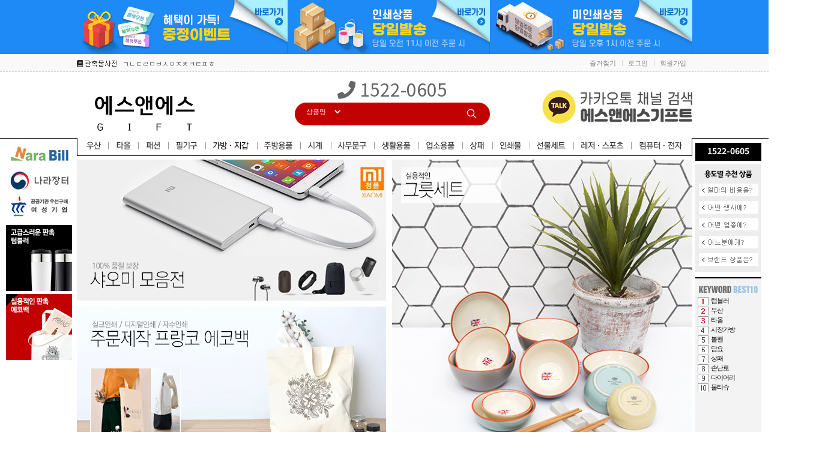

--- FILE ---
content_type: text/html
request_url: http://snsgift.co.kr/product_w/product_view.asp?p_idx=350637
body_size: 163
content:

<link rel="shortcut icon" type="image/x-icon"  href="/snscompany/img/favicon.ico" />
<script>alert('������ ��ǰ�Դϴ�.');location.href='/'</script>

--- FILE ---
content_type: text/html
request_url: http://snsgift.co.kr/
body_size: 206852
content:

<link rel="shortcut icon" type="image/x-icon"  href="/snscompany/img/favicon.ico" />

<link rel="shortcut icon" type="image/x-icon"  href="/snscompany/img/favicon.ico" />

<!-- <script type="text/javascript" src="/cpzone/re_dir_domain.js"></script> -->


<!DOCTYPE HTML>
<head>
<title>에스앤에스기프트</title>
<META http-equiv=Content-Type content="text/html; charset=euc-kr">
<meta name="naver-site-verification" content="c1091224f9635a8eb43b664e67bbf57b71f07cc1" />
<!-- Google FP Script 21.02.05 -->
<meta name="google-site-verification" content="Xl_f3RCFVezS3LA58QoTlZKMmYRrYwf-H2Keiz9yLqM" />
<meta property="og:type" content="website"> 
<meta property="og:title" content="에스앤에스기프트">
<meta property="og:description" content="판촉물/기념품/답례품 친절상담! 초특가, 고품질, 초고속 납품!">
<meta property="og:image" content="http://snsgift.co.kr/upload/main/snscompany/Main20190412.jpg"> 
<meta property="og:url" content="http://snsgift.co.kr"> 
<meta name="naver-site-verification" content="4f6fd888b61d015676c4d6feafcfa1613802c773"/>
<meta name="description" content="판촉물/기념품/답례품 친절상담! 초특가, 고품질, 초고속 납품!">
<link rel="canonical" href="http://snsgift.co.kr">
<meta name="viewport" content="width=device-width">
<meta http-equiv="X-UA-Compatible" content="IE=edge" />
<META http-equiv="imagetoolbar" content="no">
<meta name="robots" content="index,follow" />
<meta name="revisit-after" content="1 days">
<link rel="stylesheet" href="/snscompany/css/style.css" type="text/css">

<!-- Bootstrap CSS -->
<meta http-equiv="page-Exit" content="progid:DXImageTransform.Microsoft.Fade(duration=0.5)"/>
<link href="https://stackpath.bootstrapcdn.com/bootstrap/4.2.1/css/bootstrap.min.css" rel="stylesheet" integrity="sha384-GJzZqFGwb1QTTN6wy59ffF1BuGJpLSa9DkKMp0DgiMDm4iYMj70gZWKYbI706tWS" crossorigin="anonymous">
<link rel="stylesheet" href="https://use.fontawesome.com/releases/v5.2.0/css/all.css" integrity="sha384-hWVjflwFxL6sNzntih27bfxkr27PmbbK/iSvJ+a4+0owXq79v+lsFkW54bOGbiDQ" crossorigin="anonymous">

<link href="https://stackpath.bootstrapcdn.com/bootstrap/4.2.1/css/bootstrap.min.css" rel="stylesheet" integrity="sha384-GJzZqFGwb1QTTN6wy59ffF1BuGJpLSa9DkKMp0DgiMDm4iYMj70gZWKYbI706tWS" crossorigin="anonymous">
<script src="https://stackpath.bootstrapcdn.com/bootstrap/4.2.1/js/bootstrap.bundle.min.js" integrity="sha384-zDnhMsjVZfS3hiP7oCBRmfjkQC4fzxVxFhBx8Hkz2aZX8gEvA/jsP3eXRCvzTofP" crossorigin="anonymous"></script>
<!-- /Bootstrap CSS -->

<!-- PG크로스브라우징필수내용 시작 -->
<meta http-equiv="Cache-Control" content="no-cache"/>
<meta http-equiv="Expires" content="0"/>
<meta http-equiv="Pragma" content="no-cache"/>
<!-- /PG크로스브라우징필수내용 끝 -->

<!-- 폰트관련 -->
<link href="http://fonts.googleapis.com/earlyaccess/nanumgothic.css" rel="stylesheet">
<link href="https://fonts.googleapis.com/css?family=Open+Sans+Condensed:300" rel="stylesheet">
	<link href="https://fonts.googleapis.com/css?family=Nanum+Pen+Script" rel="stylesheet">
<!-- /폰트관련 -->

<script type="text/javascript">
<!--
function MM_preloadImages() { //v3.0
  var d=document; if(d.images){ if(!d.MM_p) d.MM_p=new Array();
    var i,j=d.MM_p.length,a=MM_preloadImages.arguments; for(i=0; i<a.length; i++)
    if (a[i].indexOf("#")!=0){ d.MM_p[j]=new Image; d.MM_p[j++].src=a[i];}}
}
function MM_swapImgRestore() { //v3.0
  var i,x,a=document.MM_sr; for(i=0;a&&i<a.length&&(x=a[i])&&x.oSrc;i++) x.src=x.oSrc;
}
function MM_findObj(n, d) { //v4.01
  var p,i,x;  if(!d) d=document; if((p=n.indexOf("?"))>0&&parent.frames.length) {
    d=parent.frames[n.substring(p+1)].document; n=n.substring(0,p);}
  if(!(x=d[n])&&d.all) x=d.all[n]; for (i=0;!x&&i<d.forms.length;i++) x=d.forms[i][n];
  for(i=0;!x&&d.layers&&i<d.layers.length;i++) x=MM_findObj(n,d.layers[i].document);
  if(!x && d.getElementById) x=d.getElementById(n); return x;
}

function MM_swapImage() { //v3.0
  var i,j=0,x,a=MM_swapImage.arguments; document.MM_sr=new Array; for(i=0;i<(a.length-2);i+=3)
   if ((x=MM_findObj(a[i]))!=null){document.MM_sr[j++]=x; if(!x.oSrc) x.oSrc=x.src; x.src=a[i+2];}
}
//-->
</script>



<script language="JavaScript" src="/popup/popup.js"></script>



<!-- 상단 선언 스크립트 : 모든페이지 공통 상단 필수 -->
<!-- PlayD TERA Log Definition Script Start -->
<script>
window['_LA']=window['_LA']||function(){
   (window['_LA'].q=window['_LA'].q||[]).push(arguments)
}
</script>

<script language="javascript">
function flash_movie(src, ids, width, height, wmode)
{
    return "<object classid='clsid:d27cdb6e-ae6d-11cf-96b8-444553540000' codebase='http://download.macromedia.com/pub/shockwave/cabs/flash/swflash.cab#version=6,0,0,0' width="+width+" height="+height+" id="+ids+"><param name=wmode value="+wmode+"><param name=movie value="+src+"><param name=quality value=high><embed src="+src+" quality=high wmode="+wmode+" type='application/x-shockwave-flash' pluginspage='http://www.macromedia.com/shockwave/download/index.cgi?p1_prod_version=shockwaveflash' width="+width+" height="+height+"></embed></object>";
}

function doc_write(cont)
{
    document.write(cont);
}
</script>

<script language="javascript" type="text/javascript">
function search_opt(objid)
{
var obj = document.getelementbyid(objid);
if (obj.style.display == "none") {
obj.style.display = "";
} else {
obj.style.display = "none";
}
}
</script>

<script language="javascript">
	function chout (valueid) {
		if(valueid ==  'keyword') {
			if(!document.search_form.keyword.value) document.search_form.keyword.style.backgroundimage="url('/snscompany/img/sea_bg.gif')";
		}
		if(valueid ==  'skeyword') {
			if(!document.detail_search_form.skeyword.value) document.detail_search_form.skeyword.style.backgroundimage="url('/snscompany/img/skeyword_bg.gif')";
		}
	}

	function ch (valueid) {
		if(valueid ==  'keyword') document.search_form.keyword.style.backgroundimage="";
		if(valueid ==  'skeyword') document.detail_search_form.skeyword.style.backgroundimage="";
	}
	function go_search_money(val) {
		f = document.search_form_cng
		if(val!="") {
			true;
			f.theme_1.value="" ;
			f.theme_2.value="" ;
			f.theme_3.value="" ;
			f.theme_4.value="" ;
			f.submit()
		}
	}
	function go_theme_1(val) {
		f = document.search_form_cng;
		if(val!="") {
			true;
			f.search_money.value="" ;
			f.theme_2.value="" ;
			f.theme_3.value="" ;
			f.theme_4.value="" ;
			f.submit()
		}
	}

	function go_theme_2(val) {
		f = document.search_form_cng;
		if(val!="") {
			true;
			f.search_money.value="" ;
			f.theme_1.value="" ;
			f.theme_3.value="" ;
			f.theme_4.value="" ;
			f.submit()
		}
	}

	function go_theme_3(val) {
		f = document.search_form_cng;
		if(val!="") {
			true;
			f.search_money.value="" ;
			f.theme_1.value="" ;
			f.theme_2.value="" ;
			f.theme_4.value="" ;
			f.submit()
		}
	}

	function go_theme_4(val) {
		f = document.search_form_cng;
		if(val!="") {
			true;
			f.search_money.value="" ;
			f.theme_1.value="" ;
			f.theme_2.value="" ;
			f.theme_3.value="" ;
			f.submit()
		}
	}
function product_search() {
		f = document.search_form
		if(f.keyword.value=="") {
			alert("검색단어를 입력하세요.")
			return false;
		}
		true;
	}

</script>

</head>


<link rel="shortcut icon" type="image/x-icon"  href="/snscompany/img/favicon.ico" />

<link rel="stylesheet" href="/snscompany/css/style.css" type="text/css">
<script type="text/javascript" charset="EUC-KR" src="/admin/common/jquery.js"></script>

<style>
option {line-height:160%;}
#LayerFloatingBnLeft,#LayerFloatingBn{top:238px;left: 50%;}
#LayerFloatingBnLeft {margin-left:-630px;}
#LayerFloatingBnLeft div {margin-bottom:5px;}
#LayerFloatingBnLeft a {font-family:"돋움","dotum","sans-serif";font-size:11px;}
#LayerFloatingBn {margin-left:518px;}

.keywordbest li {list-style-type:none !important;padding:3px 12px;}
.keywordbest li a {font-family:'돋움';font-size:11px;text-decoration:none}
.keywordbest li a:hover{color:black}
.keywordbest li img {margin-right:3px;}
</style>

<div id="LayerFloatingBn" style="width:120px;position:absolute; visibility:visible; z-index:100">
	<div style="position:absolute;left:130px"><img src="../images/quick_btn_sddelivery.png" usemap="#deliverya"></div>
	<map name="deliverya">
		<area shape="rect" coords=" 0, 13, 111, 159" href="/product_w/default_theme_event.asp" />
		<area shape="rect" coords=" 0, 159, 111, 264" href="/product_w/default.asp?a_code=U" />
	</map>
	<div class="normal_font py-1 text-white text-center font-weight-bold" style="width:110px;height:30px;font-size:14px;background:#000;margin-bottom:5px;">1522-0605</div>
	<div style="width:110px;height:180px;background:#ededed;">
		<img src="/snscompany/img/theme_title.gif" width="110" height="30" alt="용도별추천상품" border="0">
		
<script language="JavaScript">
	function smenu_open(a_code) {
		f = document.all
		var tdiv = eval("document.all.menu_" + a_code);
		if(tdiv.style.display == '') {
			tdiv.style.display = "none";
		} else {
			tdiv.style.display = "";
		}
	}
</script>

<!-- 테마 메뉴 시작 -->
<script language="JavaScript">

	function theme_close(){
		document.getElementById('theme_menu_A').style.display = "none";
		document.getElementById('theme_menu_B').style.display = "none";
		document.getElementById('theme_menu_C').style.display = "none";
		document.getElementById('theme_menu_D').style.display = "none";
		document.getElementById('theme_menu_E').style.display = "none";
	}
	function theme_open(a_code) {
		var tdiv = eval("document.all.theme_menu_" + a_code);
		if(tdiv.style.display == '') {
			tdiv.style.display = "none";
		} else {
			tdiv.style.display = "";
		}
	}
</script>

<script type="text/javascript">
<!--

function MM_swapImgRestore_theme() { //v3.0
  var i,x,a=document.MM_sr; for(i=0;a&&i<a.length&&(x=a[i])&&x.oSrc;i++) x.src=x.oSrc;
}
function MM_findObj(n, d) { //v4.01
  var p,i,x;  if(!d) d=document; if((p=n.indexOf("?"))>0&&parent.frames.length) {
    d=parent.frames[n.substring(p+1)].document; n=n.substring(0,p);}
  if(!(x=d[n])&&d.all) x=d.all[n]; for (i=0;!x&&i<d.forms.length;i++) x=d.forms[i][n];
  for(i=0;!x&&d.layers&&i<d.layers.length;i++) x=MM_findObj(n,d.layers[i].document);
  if(!x && d.getElementById) x=d.getElementById(n); return x;
}
function MM_swapImage_theme() { //v3.0
		//MM_swapImgRestore_theme();

  var i,j=0,x,a=MM_swapImage_theme.arguments; document.MM_sr=new Array; for(i=0;i<(a.length-2);i+=3)
   if ((x=MM_findObj(a[i]))!=null){document.MM_sr[j++]=x; if(!x.oSrc) x.oSrc=x.src; x.src=a[i+2];}
}
//-->
</script>

<style>
.banner_wrap {position:absolute;left:-542px;margin-right:-542px;top:35px;width:542px;height:180px;z-index:100;background:#fff;border:px solid #000}
.theme_layer {float:left;width:90px;height:51px;padding-top:10px;text-align:center;cursor:pointer;color:#333;font-family:"돋움","dotum","sans-serif";letter-spacing:-1px;font-size:11px;border-right:1px solid #000;border-bottom:1px solid #000;}
.theme_layer_brand {float:left;width:90px;height:51px;}

.theme_layer i {font-size:16px;}
.theme_layer p {font-family:"돋움","dotum","sans-serif";font-size:11px;margin-top:6px;}
</style>


<style>
.banner_wrap {position:absolute;left:-542px;margin-right:-542px;top:35px;width:542px;height:180px;z-index:100;background:#fff;border:1px solid #000}
</style>


<div style="width:110px;height:180px">
	<a href="/product_w/default_theme.asp?search_money=_300" onmouseout="MM_swapImgRestore_theme();theme_open('A');" onMouseOver="MM_swapImage_theme('가격대별','','/snscompany/img/theme_on_01.gif',1);theme_open('A');"><img src="/snscompany/img/theme_01.gif" name="가격대별" border="0"></a>
	<a href="/product_w/default_theme.asp?gubun=5&theme=6" onMouseOut="MM_swapImgRestore_theme();theme_open('B');" onMouseOver="MM_swapImage_theme('행사별','','/snscompany/img/theme_on_02.gif',1);theme_open('B');"><img src="/snscompany/img/theme_02.gif" name="행사별" border="0"></a>
	<a href="/product_w/default_theme.asp?gubun=3&theme=72" onMouseOut="MM_swapImgRestore_theme();theme_open('C');" onMouseOver="MM_swapImage_theme('업종별','','/snscompany/img/theme_on_03.gif',1);theme_open('C');"><img src="/snscompany/img/theme_03.gif" name="업종별" border="0"></a>
	<a href="/product_w/default_theme.asp?gubun=4&theme=11294" onMouseOut="MM_swapImgRestore_theme();theme_open('D');" onMouseOver="MM_swapImage_theme('대상별','','/snscompany/img/theme_on_04.gif',1);theme_open('D');"><img src="/snscompany/img/theme_04.gif" name="대상별" border="0"></a>
	<a href="/product_w/theme_guide.asp?gubun=6" onMouseOut="MM_swapImgRestore_theme();theme_open('E');" onMouseOver="MM_swapImage_theme('브랜드별','','/snscompany/img/theme_on_05.gif',1);theme_open('E');"><img src="/snscompany/img/theme_05.gif" name="브랜드별"border="0"></a>
</div>

<div id="theme_menu_A" class="banner_wrap" style="display:none;">
	<div onmouseover="theme_open('A')" onmouseout="theme_open('A')">
	<!-- 왼쪽 화살표 -->
	<div style="position:absolute; z-index:1; left:540px; top:38px;">
	  <div id="theme_arrow" style="position:absolute; z-index:2;"><img src="/snscompany/img/banner_arrow.png" width="6" height="9" border="0"></div>
	</div>
	<!-- /왼쪽 화살표 -->
		<div class="normal_font font-weight-bold pl-2 pt-1" style="width:100%;height:25px;background:#000;font-size:11px;color:#fff;">가격별 상품</div>
		<div onclick="location.href='/product_w/default_theme.asp?search_money=_300';" class="theme_layer" onmouseover="this.style.backgroundColor='#000';this.style.color='#fff';" onmouseout="this.style.backgroundColor='#fff'; this.style.color='#333'"><i class="fas fa-coins"></i><p>300원이하</p></div>
		<div onclick="location.href='/product_w/default_theme.asp?search_money=_301_500';" class="theme_layer" onmouseover="this.style.backgroundColor='#000';this.style.color='#fff';" onmouseout="this.style.backgroundColor='#fff'; this.style.color='#333'"><i class="fas fa-coins"></i><p>3백원~5백원</p></div>
		<div onclick="location.href='/product_w/default_theme.asp?search_money=501_1000';" class="theme_layer" onmouseover="this.style.backgroundColor='#000';this.style.color='#fff';" onmouseout="this.style.backgroundColor='#fff'; this.style.color='#333'"><i class="fas fa-coins"></i><p>5백원~1천원</p></div>
		<div onclick="location.href='/product_w/default_theme.asp?search_money=1001_2000';" class="theme_layer" onmouseover="this.style.backgroundColor='#000';this.style.color='#fff';" onmouseout="this.style.backgroundColor='#fff'; this.style.color='#333'"><i class="far fa-money-bill-alt"></i><p>1천원~2천원</p></div>
		<div onclick="location.href='/product_w/default_theme.asp?search_money=2001_3000';" class="theme_layer" onmouseover="this.style.backgroundColor='#000';this.style.color='#fff';" onmouseout="this.style.backgroundColor='#fff'; this.style.color='#333'"><i class="far fa-money-bill-alt"></i><p>2천원~3천원</p></div>
		<div onclick="location.href='/product_w/default_theme.asp?search_money=3001_5000';" class="theme_layer" style="border-right:0 !important" onmouseover="this.style.backgroundColor='#000';this.style.color='#fff';" onmouseout="this.style.backgroundColor='#fff'; this.style.color='#333'"><i class="far fa-money-bill-alt"></i><p>3천원~5천원</p></div>
		<div onclick="location.href='/product_w/default_theme.asp?search_money=5001_10000';" class="theme_layer" onmouseover="this.style.backgroundColor='#000';this.style.color='#fff';" onmouseout="this.style.backgroundColor='#fff'; this.style.color='#333'"><i class="far fa-money-bill-alt"></i><p>5천원~1만원</p></div>
		<div onclick="location.href='/product_w/default_theme.asp?search_money=10001_20000';" class="theme_layer" onmouseover="this.style.backgroundColor='#000';this.style.color='#fff';" onmouseout="this.style.backgroundColor='#fff'; this.style.color='#333'"><i class="fas fa-money-bill-alt"></i><p>1만원~2만원</p></div>
		<div onclick="location.href='/product_w/default_theme.asp?search_money=20001_30000';" class="theme_layer" onmouseover="this.style.backgroundColor='#000';this.style.color='#fff';" onmouseout="this.style.backgroundColor='#fff'; this.style.color='#333'"><i class="fas fa-money-bill-alt"></i><p>2만원~3만원</p></div>
		<div onclick="location.href='/product_w/default_theme.asp?search_money=30001_50000';" class="theme_layer" onmouseover="this.style.backgroundColor='#000';this.style.color='#fff';" onmouseout="this.style.backgroundColor='#fff'; this.style.color='#333'"><i class="fas fa-money-bill-alt"></i><p>3만원~5만원</p></div>
		<div onclick="location.href='/product_w/default_theme.asp?search_money=50001_100000';" class="theme_layer" onmouseover="this.style.backgroundColor='#000';this.style.color='#fff';" onmouseout="this.style.backgroundColor='#fff'; this.style.color='#333'"><i class="fas fa-money-bill-alt"></i><p>5만원~10만원</p></div>
		<div onclick="location.href='/product_w/default_theme.asp?search_money=100001_';" class="theme_layer" style="border-right:0 !important" onmouseover="this.style.backgroundColor='#000';this.style.color='#fff';" onmouseout="this.style.backgroundColor='#fff'; this.style.color='#333'"><i class="fas fa-money-bill-alt"></i><p>10만원 초과</p></div>
		<div onclick="location.href='#';" class="theme_layer" style="color:#b3b3b3"><i class="fas fa-spinner"></i><p>준비중</p></div>
		<div onclick="location.href='#';" class="theme_layer" style="color:#b3b3b3"><i class="fas fa-spinner"></i><p>준비중</p></div>
		<div onclick="location.href='#';" class="theme_layer" style="color:#b3b3b3"><i class="fas fa-spinner"></i><p>준비중</p></div>
		<div onclick="location.href='#';" class="theme_layer" style="color:#b3b3b3"><i class="fas fa-spinner"></i><p>준비중</p></div>
		<div onclick="location.href='#';" class="theme_layer" style="color:#b3b3b3"><i class="fas fa-spinner"></i><p>준비중</p></div>
		<div onclick="location.href='#';" class="theme_layer" style="color:#b3b3b3;border-right:0 !important"><i class="fas fa-spinner"></i><p>준비중</p></div>
	</div>
</div>
<div id="theme_menu_B" class="banner_wrap" style="display:none;height:231px !important;">
	<div   onmouseover="theme_open('B')" onmouseout="theme_open('B')">
	<!-- 왼쪽 화살표 -->
	<div style="position:absolute; z-index:1; left:540px; top:67px;">
	  <div id="theme_arrow" style="position:absolute; z-index:2;"><img src="/snscompany/img/banner_arrow.png" width="6" height="9" border="0"></div>
	</div>
	<!-- /왼쪽 화살표 -->
		<div class="normal_font font-weight-bold pl-2 pt-1" style="width:100%;height:25px;background:#000;font-size:11px;color:#fff;">행사별</div>
		<div onclick="location.href='/product_w/default_theme.asp?gubun=5&theme=6';" class="theme_layer" onmouseover="this.style.backgroundColor='#000';this.style.color='#fff';" onmouseout="this.style.backgroundColor='#fff'; this.style.color='#333'"><i class="fas fa-crown"></i><p>VIP·주주총회</p></div>
		<div onclick="location.href='/product_w/default_theme.asp?gubun=5&theme=144';" class="theme_layer" onmouseover="this.style.backgroundColor='#000';this.style.color='#fff';" onmouseout="this.style.backgroundColor='#fff'; this.style.color='#333'"><i class="fas fa-star-of-life"></i><p>근로자의날</p></div>
		<div onclick="location.href='/product_w/default_theme.asp?gubun=5&theme=145';" class="theme_layer" onmouseover="this.style.backgroundColor='#000';this.style.color='#fff';" onmouseout="this.style.backgroundColor='#fff'; this.style.color='#333'"><i class="fas fa-child"></i><p>어린이날</p></div>
		<div onclick="location.href='/product_w/default_theme.asp?gubun=5&theme=11304';" class="theme_layer" onmouseover="this.style.backgroundColor='#000';this.style.color='#fff';" onmouseout="this.style.backgroundColor='#fff'; this.style.color='#333'"><i class="fas fa-map-marked-alt"></i><p>개업·이전기념</p></div>
		<div onclick="location.href='/product_w/default_theme.asp?gubun=5&theme=11305';" class="theme_layer" onmouseover="this.style.backgroundColor='#000';this.style.color='#fff';" onmouseout="this.style.backgroundColor='#fff'; this.style.color='#333'"><i class="fas fa-heart"></i><p>결혼·회갑·칠순답례</p></div>
		<div onclick="location.href='/product_w/default_theme.asp?gubun=5&theme=11307';" class="theme_layer" style="border-right:0 !important" onmouseover="this.style.backgroundColor='#000';this.style.color='#fff';" onmouseout="this.style.backgroundColor='#fff'; this.style.color='#333'"><i class="fas fa-coins"></i><p>홍보물</p></div>
		<div onclick="location.href='/product_w/default_theme.asp?gubun=5&theme=11309';" class="theme_layer" onmouseover="this.style.backgroundColor='#000';this.style.color='#fff';" onmouseout="this.style.backgroundColor='#fff'; this.style.color='#333'"><i class="far fa-grin"></i><p>돌잔치답례</p></div>
		<div onclick="location.href='/product_w/default_theme.asp?gubun=5&theme=11310';" class="theme_layer" onmouseover="this.style.backgroundColor='#000';this.style.color='#fff';" onmouseout="this.style.backgroundColor='#fff'; this.style.color='#333'"><i class="fas fa-gift"></i><p>명절선물</p></div>
		<div onclick="location.href='/product_w/default_theme.asp?gubun=5&theme=11311';" class="theme_layer" onmouseover="this.style.backgroundColor='#000';this.style.color='#fff';" onmouseout="this.style.backgroundColor='#fff'; this.style.color='#333'"><i class="fas fa-lightbulb"></i><p>세미나·워크샵</p></div>
		<div onclick="location.href='/product_w/default_theme.asp?gubun=5&theme=11312';" class="theme_layer" onmouseover="this.style.backgroundColor='#000';this.style.color='#fff';" onmouseout="this.style.backgroundColor='#fff'; this.style.color='#333'"><i class="fas fa-chalkboard-teacher"></i><p>스승의날·어버이날</p></div>
		<div onclick="location.href='/product_w/default_theme.asp?gubun=5&theme=11313';" class="theme_layer" onmouseover="this.style.backgroundColor='#000';this.style.color='#fff';" onmouseout="this.style.backgroundColor='#fff'; this.style.color='#333'"><i class="fas fa-futbol"></i><p>야유회·체육대회</p></div>
		<div onclick="location.href='/product_w/default_theme.asp?gubun=5&theme=11318';" class="theme_layer" style="border-right:0 !important" onmouseover="this.style.backgroundColor='#000';this.style.color='#fff';" onmouseout="this.style.backgroundColor='#fff'; this.style.color='#333'"><i class="fas fa-graduation-cap"></i><p>졸업·입학선물</p></div>
		<div onclick="location.href='/product_w/default_theme.asp?gubun=5&theme=11319';" class="theme_layer" onmouseover="this.style.backgroundColor='#000';this.style.color='#fff';" onmouseout="this.style.backgroundColor='#fff'; this.style.color='#333'"><i class="fas fa-store"></i><p>창립기념품</p></div>
		<div onclick="location.href='/product_w/default_theme.asp?gubun=5&theme=11320';" class="theme_layer" onmouseover="this.style.backgroundColor='#000';this.style.color='#fff';" onmouseout="this.style.backgroundColor='#fff'; this.style.color='#333'"><i class="fas fa-user-friends"></i><p>친목모임·동창회</p></div>
		<div onclick="location.href='/product_w/default_theme.asp?gubun=5&theme=11321';" class="theme_layer" onmouseover="this.style.backgroundColor='#000';this.style.color='#fff';" onmouseout="this.style.backgroundColor='#fff'; this.style.color='#333'"><i class="fas fa-hourglass"></i><p>한정특가상품</p></div>
		<div onclick="location.href='/product_w/default_theme.asp?gubun=5&theme=11323';" class="theme_layer" onmouseover="this.style.backgroundColor='#000';this.style.color='#fff';" onmouseout="this.style.backgroundColor='#fff'; this.style.color='#333'"><i class="fas fa-book-reader"></i><p>박람회·설명회</p></div>
		<div onclick="location.href='/product_w/default_theme.asp?gubun=5&theme=29188';" class="theme_layer" onmouseover="this.style.backgroundColor='#000';this.style.color='#fff';" onmouseout="this.style.backgroundColor='#fff'; this.style.color='#333'"><i class="fas fa-shopping-bag"></i><p>피크닉</p></div>
		<div onclick="location.href='/product_w/default_theme.asp?gubun=5&theme=9';" class="theme_layer" style="border-right:0 !important" onmouseover="this.style.backgroundColor='#000';this.style.color='#fff';" onmouseout="this.style.backgroundColor='#fff'; this.style.color='#333'"><i class="fas fa-lightbulb"></i><p>아이디어</p></div>
		<div onclick="location.href='/product_w/default_theme.asp?gubun=5&theme=244';" class="theme_layer" onmouseover="this.style.backgroundColor='#000';this.style.color='#fff';" onmouseout="this.style.backgroundColor='#fff'; this.style.color='#333'"><i class="fas fa-tasks"></i><p>기획전</p></div>
		<div onclick="location.href='/product_w/default_theme.asp?gubun=5&theme=11281';" class="theme_layer" onmouseover="this.style.backgroundColor='#000';this.style.color='#fff';" onmouseout="this.style.backgroundColor='#fff'; this.style.color='#333'"><i class="fas fa-coins"></i><p>와싸다</p></div>
		<div onclick="location.href='#';" class="theme_layer" style="color:#b3b3b3;"><i class="fas fa-spinner"></i><p>준비중</p></div>
		<div onclick="location.href='#';" class="theme_layer" style="color:#b3b3b3;"><i class="fas fa-spinner"></i><p>준비중</p></div>
		<div onclick="location.href='#';" class="theme_layer" style="color:#b3b3b3;"><i class="fas fa-spinner"></i><p>준비중</p></div>
		<div onclick="location.href='#';" class="theme_layer" style="color:#b3b3b3;border-right:0 !important"><i class="fas fa-spinner"></i><p>준비중</p></div>
	</div>
</div>
<div id="theme_menu_C" class="banner_wrap" style="display:none;">
	<div onmouseover="theme_open('C')" onmouseout="theme_open('C')">
	<!-- 왼쪽 화살표 -->
	<div style="position:absolute; z-index:1; left:540px; top:96px;">
	  <div id="theme_arrow" style="position:absolute; z-index:2;"><img src="/snscompany/img/banner_arrow.png" width="6" height="9" border="0"></div>
	</div>
	<!-- /왼쪽 화살표 -->
		<div class="normal_font font-weight-bold pl-2 pt-1" style="width:100%;height:25px;background:#000;font-size:11px;color:#fff;">업종별</div>
		<div onclick="location.href='/product_w/default_theme.asp?gubun=3&theme=72';" class="theme_layer" onmouseover="this.style.backgroundColor='#000';this.style.color='#fff';" onmouseout="this.style.backgroundColor='#fff'; this.style.color='#333'"><i class="fas fa-hospital"></i><p>병원·약국·웰빙</p></div>
		<div onclick="location.href='/product_w/default_theme.asp?gubun=3&theme=75';" class="theme_layer" onmouseover="this.style.backgroundColor='#000';this.style.color='#fff';" onmouseout="this.style.backgroundColor='#fff'; this.style.color='#333'"><i class="fas fa-cut"></i><p>미용·패션</p></div>
		<div onclick="location.href='/product_w/default_theme.asp?gubun=3&theme=78';" class="theme_layer" onmouseover="this.style.backgroundColor='#000';this.style.color='#fff';" onmouseout="this.style.backgroundColor='#fff'; this.style.color='#333'"><i class="fas fa-school"></i><p>학교·학원</p></div>
		<div onclick="location.href='/product_w/default_theme.asp?gubun=3&theme=11279';" class="theme_layer" onmouseover="this.style.backgroundColor='#000';this.style.color='#fff';" onmouseout="this.style.backgroundColor='#fff'; this.style.color='#333'"><i class="fas fa-church"></i><p>교회·종교단체</p></div>
		<div onclick="location.href='/product_w/default_theme.asp?gubun=3&theme=11280';" class="theme_layer" onmouseover="this.style.backgroundColor='#000';this.style.color='#fff';" onmouseout="this.style.backgroundColor='#fff'; this.style.color='#333'"><i class="fas fa-hotel"></i><p>관공서·협회·단체</p></div>
		<div onclick="location.href='/product_w/default_theme.asp?gubun=3&theme=78';" class="theme_layer" style="border-right:0 !important" onmouseover="this.style.backgroundColor='#000';this.style.color='#fff';" onmouseout="this.style.backgroundColor='#fff'; this.style.color='#333'"><i class="fas fa-chalkboard-teacher"></i><p>학교·기업단체</p></div>
		<div onclick="location.href='/product_w/default_theme.asp?gubun=3&theme=11282';" class="theme_layer" onmouseover="this.style.backgroundColor='#000';this.style.color='#fff';" onmouseout="this.style.backgroundColor='#fff'; this.style.color='#333'"><i class="fas fa-plane"></i><p>레져·여행</p></div>
		<div onclick="location.href='/product_w/default_theme.asp?gubun=3&theme=11283';" class="theme_layer" onmouseover="this.style.backgroundColor='#000';this.style.color='#fff';" onmouseout="this.style.backgroundColor='#fff'; this.style.color='#333'"><i class="fas fa-pen-nib"></i><p>법률·세무회계</p></div>
		<div onclick="location.href='/product_w/default_theme.asp?gubun=3&theme=11285';" class="theme_layer" onmouseover="this.style.backgroundColor='#000';this.style.color='#fff';" onmouseout="this.style.backgroundColor='#fff'; this.style.color='#333'"><i class="fas fa-university"></i><p>보험·은행·금융기관</p></div>
		<div onclick="location.href='/product_w/default_theme.asp?gubun=3&theme=11286';" class="theme_layer" onmouseover="this.style.backgroundColor='#000';this.style.color='#fff';" onmouseout="this.style.backgroundColor='#fff'; this.style.color='#333'"><i class="fas fa-home"></i><p>부동산·건설분양</p></div>
		<div onclick="location.href='/product_w/default_theme.asp?gubun=3&theme=11287';" class="theme_layer" onmouseover="this.style.backgroundColor='#000';this.style.color='#fff';" onmouseout="this.style.backgroundColor='#fff'; this.style.color='#333'"><i class="fas fa-shopping-basket"></i><p>쇼핑몰·매장</p></div>
		<div onclick="location.href='/product_w/default_theme.asp?gubun=3&theme=11289';" class="theme_layer" style="border-right:0 !important" onmouseover="this.style.backgroundColor='#000';this.style.color='#fff';" onmouseout="this.style.backgroundColor='#fff'; this.style.color='#333'"><i class="fas fa-coins"></i><p>일반기업체·사무실</p></div>
		<div onclick="location.href='/product_w/default_theme.asp?gubun=3&theme=11290';" class="theme_layer" onmouseover="this.style.backgroundColor='#000';this.style.color='#fff';" onmouseout="this.style.backgroundColor='#fff'; this.style.color='#333'"><i class="fas fa-car"></i><p>자동차관련·주유소</p></div>
		<div onclick="location.href='/product_w/default_theme.asp?gubun=3&theme=11291';" class="theme_layer" onmouseover="this.style.backgroundColor='#000';this.style.color='#fff';" onmouseout="this.style.backgroundColor='#fff'; this.style.color='#333'"><i class="fas fa-utensils"></i><p>프랜차이즈·요식업</p></div>
		<div onclick="location.href='/product_w/default_theme.asp?gubun=3&theme=11292';" class="theme_layer" onmouseover="this.style.backgroundColor='#000';this.style.color='#fff';" onmouseout="this.style.backgroundColor='#fff'; this.style.color='#333'"><i class="fas fa-school"></i><p>학교·학원·교육</p></div>
		<div onclick="location.href='/product_w/default_theme.asp?gubun=3&theme=11293';" class="theme_layer" onmouseover="this.style.backgroundColor='#000';this.style.color='#fff';" onmouseout="this.style.backgroundColor='#fff'; this.style.color='#333'"><i class="fas fa-mobile-alt"></i><p>IT·휴대폰가게</p></div>
		<div onclick="location.href='/product_w/default_theme.asp?gubun=3&theme=12';" class="theme_layer" onmouseover="this.style.backgroundColor='#000';this.style.color='#fff';" onmouseout="this.style.backgroundColor='#fff'; this.style.color='#333'"><i class="fab fa-codepen"></i><p>시즌상품</p></div>
		<div onclick="location.href='#';" class="theme_layer" style="color:#b3b3b3;border-right:0 !important"><i class="fas fa-spinner"></i><p>준비중</p></div>
	</div>
</div>
<div id="theme_menu_D" class="banner_wrap" style="display:none;">
	<div onmouseover="theme_open('D')" onmouseout="theme_open('D')">
	<!-- 왼쪽 화살표 -->
	<div style="position:absolute; z-index:1; left:540px; top:125px;">
	  <div id="theme_arrow" style="position:absolute; z-index:2;"><img src="/snscompany/img/banner_arrow.png" width="6" height="9" border="0"></div>
	</div>
	<!-- /왼쪽 화살표 -->
 		<div class="normal_font font-weight-bold pl-2 pt-1" style="width:100%;height:25px;background:#000;font-size:11px;color:#fff;">대상별</div>
		<div onclick="location.href='/product_w/default_theme.asp?gubun=4&theme=11294';" class="theme_layer" onmouseover="this.style.backgroundColor='#000';this.style.color='#fff';" onmouseout="this.style.backgroundColor='#fff'; this.style.color='#333'"><i class="fas fa-address-book"></i><p>거래처</p></div>
		<div onclick="location.href='/product_w/default_theme.asp?gubun=4&theme=11295';" class="theme_layer" onmouseover="this.style.backgroundColor='#000';this.style.color='#fff';" onmouseout="this.style.backgroundColor='#fff'; this.style.color='#333'"><i class="fas fa-address-card"></i><p>대학생</p></div>
		<div onclick="location.href='/product_w/default_theme.asp?gubun=4&theme=11296';" class="theme_layer" onmouseover="this.style.backgroundColor='#000';this.style.color='#fff';" onmouseout="this.style.backgroundColor='#fff'; this.style.color='#333'"><i class="fas fa-broom"></i><p>실버상품</p></div>
		<div onclick="location.href='/product_w/default_theme.asp?gubun=4&theme=11296';" class="theme_layer" onmouseover="this.style.backgroundColor='#000';this.style.color='#fff';" onmouseout="this.style.backgroundColor='#fff'; this.style.color='#333'"><i class="fas fa-child"></i><p>어린이(유아·초등)</p></div>
		<div onclick="location.href='/product_w/default_theme.asp?gubun=4&theme=11298';" class="theme_layer" onmouseover="this.style.backgroundColor='#000';this.style.color='#fff';" onmouseout="this.style.backgroundColor='#fff'; this.style.color='#333'"><i class="fas fa-plane-departure"></i><p>외국인·관광객</p></div>
		<div onclick="location.href='/product_w/default_theme.asp?gubun=4&theme=11299';" class="theme_layer" style="border-right:0 !important" onmouseover="this.style.backgroundColor='#000';this.style.color='#fff';" onmouseout="this.style.backgroundColor='#fff'; this.style.color='#333'"><i class="fas fa-female"></i><p>주 부</p></div>
		<div onclick="location.href='/product_w/default_theme.asp?gubun=4&theme=11300';" class="theme_layer" onmouseover="this.style.backgroundColor='#000';this.style.color='#fff';" onmouseout="this.style.backgroundColor='#fff'; this.style.color='#333'"><i class="fas fa-meh-blank"></i><p>직장인여성</p></div>
		<div onclick="location.href='/product_w/default_theme.asp?gubun=4&theme=11301';" class="theme_layer" onmouseover="this.style.backgroundColor='#000';this.style.color='#fff';" onmouseout="this.style.backgroundColor='#fff'; this.style.color='#333'"><i class="far fa-meh-blank"></i><p>직장인일반</p></div>
		<div onclick="location.href='/product_w/default_theme.asp?gubun=4&theme=11302';" class="theme_layer" onmouseover="this.style.backgroundColor='#000';this.style.color='#fff';" onmouseout="this.style.backgroundColor='#fff'; this.style.color='#333'"><i class="fas fa-pencil-alt"></i><p>청소년(중고등)</p></div>
		<div onclick="location.href='/product_w/default_theme.asp?gubun=4&theme=11303';" class="theme_layer" onmouseover="this.style.backgroundColor='#000';this.style.color='#fff';" onmouseout="this.style.backgroundColor='#fff'; this.style.color='#333'"><i class="fas fa-crown"></i><p>VIP·중장년</p></div>
		<div onclick="location.href='/product_w/default_theme.asp?gubun=4&theme=14';" class="theme_layer" onmouseover="this.style.backgroundColor='#000';this.style.color='#fff';" onmouseout="this.style.backgroundColor='#fff'; this.style.color='#333'"><i class="fas fa-award"></i><p>베스트상품</p></div>
		<div onclick="location.href='/product_w/default_theme.asp?gubun=4&theme=6692';" class="theme_layer" style="border-right:0 !important" onmouseover="this.style.backgroundColor='#000';this.style.color='#fff';" onmouseout="this.style.backgroundColor='#fff'; this.style.color='#333'"><i class="fas fa-kiss-wink-heart"></i><p>인기상품</p></div>
		<div onclick="location.href='/product_w/default_theme.asp?gubun=4&theme=13';" class="theme_layer" onmouseover="this.style.backgroundColor='#000';this.style.color='#fff';" onmouseout="this.style.backgroundColor='#fff'; this.style.color='#333'"><i class="fas fa-hand-holding-heart"></i><p>이달의 추천상품</p></div>
		<div onclick="location.href='#';" class="theme_layer"style="color:#b3b3b3"><i class="fas fa-spinner"></i><p>준비중</p></div>
		<div onclick="location.href='#';" class="theme_layer"style="color:#b3b3b3"><i class="fas fa-spinner"></i><p>준비중</p></div>
		<div onclick="location.href='#';" class="theme_layer"style="color:#b3b3b3"><i class="fas fa-spinner"></i><p>준비중</p></div>
		<div onclick="location.href='#';" class="theme_layer"style="color:#b3b3b3"><i class="fas fa-spinner"></i><p>준비중</p></div>
		<div onclick="location.href='#';" class="theme_layer" style="color:#b3b3b3;border-right:0 !important"><i class="fas fa-spinner"></i><p>준비중</p></div>
	</div>
</div>
<div id="theme_menu_E" class="banner_wrap" style="display:none;">
	<div onmouseover="theme_open('E')" onmouseout="theme_open('E')">
	<!-- 왼쪽 화살표 -->
	<div style="position:absolute; z-index:1; left:540px;margin-left:-540px; top:154px;">
	  <div id="theme_arrow" style="position:absolute; z-index:2;"><img src="/snscompany/img/banner_arrow.png" width="6" height="9" border="0"></div>
	</div>
	<!-- /왼쪽 화살표 -->
 		<div class="normal_font font-weight-bold pl-2 pt-1" style="width:100%;height:25px;background:#000;font-size:11px;color:#fff;">브랜드별</div>
		<div class="theme_layer_brand"><a href="/product_w/default_theme.asp?gubun=6&theme=11643"><img src="../images/theme/tb_01.gif" alt="아이리버"></a></div>
		<div class="theme_layer_brand"><a href="/product_w/default_theme.asp?gubun=6&theme=11517"><img src="../images/theme/tb_02.gif" alt="글라스락"></a></div>
		<div class="theme_layer_brand"><a href="/product_w/default_theme.asp?gubun=6&theme=11551"><img src="../images/theme/tb_03.gif" alt="락앤락"></a></div>
		<div class="theme_layer_brand"><a href="/product_w/default_theme.asp?gubun=6&theme=11579"><img src="../images/theme/tb_04.gif" alt="미치코런던"></a></div>
		<div class="theme_layer_brand"><a href="/product_w/default_theme.asp?gubun=6&theme=11731"><img src="../images/theme/tb_05.gif" alt="피에르가르뎅"></a></div>
		<div class="theme_layer_brand"><a href="/product_w/default_theme.asp?gubun=6&theme=11612"><img src="../images/theme/tb_18.gif" alt="송월"></a></div>
		<div class="theme_layer_brand"><a href="/product_w/default_theme.asp?gubun=6&theme=11593"><img src="../images/theme/tb_07.gif" alt="볼빅"></a></div>
		<div class="theme_layer_brand"><a href="/product_w/default_theme.asp?gubun=6&theme=11597"><img src="../images/theme/tb_08.gif" alt="브리츠"></a></div>
		<div class="theme_layer_brand"><a href="/product_w/default_theme.asp?gubun=6&theme=11622"><img src="../images/theme/tb_09.gif" alt="스위스밀리터리"></a></div>
		<div class="theme_layer_brand"><a href="/product_w/default_theme.asp?gubun=6&theme=11635"><img src="../images/theme/tb_10.gif" alt="쓰리세븐"></a></div>
		<div class="theme_layer_brand"><a href="/product_w/default_theme.asp?gubun=6&theme=11709"><img src="../images/theme/tb_11.gif" alt="키친아트"></a></div>
		<div class="theme_layer_brand" style="border-right:0 !important"><a href="/product_w/default_theme.asp?gubun=6&theme=11743" alt="협립"><img src="../images/theme/tb_12.gif"></a></div>
		<div class="theme_layer_brand"><a href="/product_w/default_theme.asp?gubun=6&theme=11711"><img src="../images/theme/tb_13.gif" alt="타이틀리스트"></a></div>
		<div class="theme_layer_brand"><a href="/product_w/default_theme.asp?gubun=6&theme=11608"><img src="../images/theme/tb_14.gif" alt="세인트나인"></a></div>
		<div class="theme_layer_brand"><a href="/product_w/default_theme.asp?gubun=6&theme=11607"><img src="../images/theme/tb_15.gif" alt="세신퀸센스"></a></div>
		<div class="theme_layer_brand"><a href="/product_w/default_theme.asp?gubun=6&theme=11752"><img src="../images/theme/tb_16.gif" alt="PGA"></a></div>
		<div class="theme_layer_brand"><a href="/product_w/default_theme.asp?gubun=6&theme=11713"><img src="../images/theme/tb_17.gif" alt="탠디"></a></div>
		<div onclick="location.href='#';" class="theme_layer" style="color:#b3b3b3;border-left:1px solid black !important;border-top:1px solid black !important;border-right:0 !important;"><i class="fas fa-spinner"></i><p>준비중</p></div>
	</div>
</div>
	</div>
	<div class="keyword">
	  <style type="text/css">
.keywordbest li {text-align:left;padding:0;margin:0}
.keywordbest a {margin-left:26px; letter-spacing:-1px;font-family:'맑은 고딕','나눔고딕' !important}
</style>
<ul class="keywordbest">
      
         <li style="background:url('/jclgift/img/num_1.gif')  no-repeat 4px 2px"><a href="/product_w/search_keyword.asp?keyword=텀블러">텀블러</a></li>
        
         <li style="background:url('/jclgift/img/num_2.gif')  no-repeat 4px 2px"><a href="/product_w/search_keyword.asp?keyword=우산">우산</a></li>
        
         <li style="background:url('/jclgift/img/num_3.gif')  no-repeat 4px 2px"><a href="/product_w/search_keyword.asp?keyword=타올">타올</a></li>
        
         <li style="background:url('/jclgift/img/num_4.gif')  no-repeat 4px 2px"><a href="/product_w/search_keyword.asp?keyword=시장가방">시장가방</a></li>
        
         <li style="background:url('/jclgift/img/num_5.gif')  no-repeat 4px 2px"><a href="/product_w/search_keyword.asp?keyword=볼펜">볼펜</a></li>
        
         <li style="background:url('/jclgift/img/num_6.gif')  no-repeat 4px 2px"><a href="/product_w/search_keyword.asp?keyword=담요">담요</a></li>
        
         <li style="background:url('/jclgift/img/num_7.gif')  no-repeat 4px 2px"><a href="/product_w/search_keyword.asp?keyword=상패">상패</a></li>
        
         <li style="background:url('/jclgift/img/num_8.gif')  no-repeat 4px 2px"><a href="/product_w/search_keyword.asp?keyword=손난로">손난로</a></li>
        
         <li style="background:url('/jclgift/img/num_9.gif')  no-repeat 4px 2px"><a href="/product_w/search_keyword.asp?keyword=다이어리">다이어리</a></li>
        
         <li style="background:url('/jclgift/img/num_10.gif')  no-repeat 4px 2px"><a href="/product_w/search_keyword.asp?keyword=물티슈">물티슈</a></li>
        


</ul>  


	</div>
</div>
<div id="LayerFloatingBnLeft" style="position:absolute; visibility:visible; z-index:100">
	<div><img src='/upload/main/snscompany/Main20220923.jpg' border=0 onerror="this.src='../images/blank_15.gif'" alt=''  align=absmiddle></div>
	<div><A href='/product_w/?a_code=C&b_code=CCG' onfocus=this.blur() ><img src='/upload/main/snscompany/Main2019040931.jpg' border=0 onerror="this.src='../images/blank_15.gif'" alt='' align=absmiddle></A></div>
	<div><A href='/product_w/?a_code=B&b_code=BCH' onfocus=this.blur() ><img src='/upload/main/snscompany/Main2019040932.jpg' border=0 onerror="this.src='../images/blank_15.gif'" alt='' align=absmiddle></A></div>
	<!-- Talk Talk Banner Script start -->
  <script type="text/javascript" src="https://partner.talk.naver.com/banners/script"></script>
  <div class="talk_banner_div" data-id="125498"></div>
  <!-- Talk Talk Banner Script end -->


<form name="TVform">
	<input type=hidden name=TvUPno value="0">
	<input type=hidden name=TvDOWNno value="3">
</form>
<script language="JavaScript">
	var TvIDX = new Array()
	var TvIMAGE = new Array()

	function TvUP() {
		var UPCnt = parseInt(document.TVform.TvUPno.value)
		if (UPCnt == -1) {
			alert("오늘 본 상품이 없습니다.")
			return;
		}
		if (UPCnt <= 0) {
			alert("오늘 본 마지막 상품입니다.")
			return;
		}
			var inTV0 = "<a href='/product_w/product_view.asp?p_idx="+TvIDX[UPCnt-1]+"'><img src='"+TvIMAGE[UPCnt-1]+"' style='border:1 solid #e0e0e0' border=0 width=80 height=70></a>"
			var inTV1 = "<a href='/product_w/product_view.asp?p_idx="+TvIDX[UPCnt]+"'><img src='"+TvIMAGE[UPCnt]+"' style='border:1 solid #e0e0e0' border=0 width=80 height=70></a>"
			var inTV2 = "<a href='/product_w/product_view.asp?p_idx="+TvIDX[UPCnt+1]+"'><img src='"+TvIMAGE[UPCnt+1]+"' style='border:1 solid #e0e0e0' border=0 width=80 height=70></a>"
			TvTD0.innerHTML = inTV0
			TvTD1.innerHTML = inTV1
			TvTD2.innerHTML = inTV2
			document.TVform.TvUPno.value = UPCnt-1
			document.TVform.TvDOWNno.value = UPCnt+2
	}
	function TvDOWN() {
		DownCnt = parseInt(document.TVform.TvDOWNno.value)
		var MaxTV = -1
		if (DownCnt == -1) {
			alert("오늘 본 상품이 없습니다.")
			return;
		}
		if (DownCnt >= MaxTV) {
			alert("오늘 본 처음 상품입니다.")
			return;
		}
			var inTV0 = "<a href='/product_w/product_view.asp?p_idx="+TvIDX[DownCnt-2]+"'><img src='"+TvIMAGE[DownCnt-2]+"' style='border:1 solid #e0e0e0' border=0 width=80 height=70></a>"
			var inTV1 = "<a href='/product_w/product_view.asp?p_idx="+TvIDX[DownCnt-1]+"'><img src='"+TvIMAGE[DownCnt-1]+"' style='border:1 solid #e0e0e0' border=0 width=80 height=70></a>"
			var inTV2 = "<a href='/product_w/product_view.asp?p_idx="+TvIDX[DownCnt]+"'><img src='"+TvIMAGE[DownCnt]+"' style='border:1 solid #e0e0e0' border=0 width=80 height=70></a>"
			TvTD0.innerHTML = inTV0
			TvTD1.innerHTML = inTV1
			TvTD2.innerHTML = inTV2
			document.TVform.TvUPno.value = DownCnt-2
			document.TVform.TvDOWNno.value = DownCnt+1
	}
</script>




<script language=javascript>
// http://stackoverflow.com/questions/11381673/detecting-a-mobile-browser
var isMobile = {
    Android: function() {
        return navigator.userAgent.match(/Android/i);
    },
    BlackBerry: function() {
        return navigator.userAgent.match(/BlackBerry/i);
    },
    iOS: function() {
        return navigator.userAgent.match(/iPhone|iPad|iPod/i);
    },
    Opera: function() {
        return navigator.userAgent.match(/Opera Mini/i);
    },
    Windows: function() {
        return navigator.userAgent.match(/IEMobile/i) || navigator.userAgent.match(/WPDesktop/i);
    },
    any: function() {
        return (isMobile.Android() || isMobile.BlackBerry() || isMobile.iOS() || isMobile.Opera() || isMobile.Windows());
    }
};
if ( isMobile.any() ) {

	// 모바일이면 좌우 윙 숨김
	$("#LayerFloatingBnLeft").hide();
	$("#LayerFloatingBn").hide();

} else {

	// 상단GNB 그룹,오른쪽날개용
	jQuery(window).scroll(function() {
		var scrollTop = jQuery(document).scrollTop();
		//console.log("scrollTop : " + scrollTop);
		if (scrollTop < 238) scrollTop = 238;
		jQuery("#LayerFloatingBn").stop();
		jQuery("#LayerFloatingBn").animate( { "top" : scrollTop });

		if (scrollTop < 238) scrollTop = 238;
		jQuery("#LayerFloatingBnLeft").stop();
		jQuery("#LayerFloatingBnLeft").animate( { "top" : scrollTop });

	});

}
</script>



</div>

<!-- <div id="loadingLayer" align="center" style="Z-INDEX: 1; POSITION: absolute;">
		<img src="../images/loading.gif">
</div> -->
<script>
/*centerLayer("loadingLayer", 101, 35);
function centerLayer(obj,xSize,ySize) 
{
	var xMax = document.body.clientWidth, yMax = document.body.clientHeight;
	var xOffset = xMax/2-(xSize/2), yOffset = yMax/2-(ySize/2); 
	var divMenu = document.all[obj].style;
	divMenu.top = yOffset;
	divMenu.left = xOffset;
}*/


<!-- 
////닫으면 하루동안 안열리는 팝업창/////
function openWindow1(theURL,winName,features) { //v2.0
	if ( getCookie( "Notice1" ) != "done" ){
		window.open(theURL,winName,features);
	}
}
function openWindow2(theURL,winName,features) { //v2.0
	if ( getCookie( "Notice2" ) != "done" ){
		window.open(theURL,winName,features);
	}
}
function openWindow3(theURL,winName,features) { //v2.0
	if ( getCookie( "Notice3" ) != "done" ){
		window.open(theURL,winName,features);
	}
}
function getCookie( name ) { 
	var nameOfCookie = name + "="; 
	var x = 0; 
	while ( x <= document.cookie.length ){ 
		var y = (x+nameOfCookie.length); 
		if ( document.cookie.substring( x, y ) == nameOfCookie ){
			if ( (endOfCookie=document.cookie.indexOf( ";", y )) == -1 ) 
				endOfCookie = document.cookie.length; 
			return        unescape( document.cookie.substring( y, endOfCookie ) ); 
			} 

		x = document.cookie.indexOf( " ", x ) + 1; 
		if ( x == 0 ) 
			break; 
	} 

	return        ""; 
} 

//--> 



</script>

 
<body leftmargin="0" topmargin="0" marginwidth="0" marginheight="0">

<link rel="shortcut icon" type="image/x-icon"  href="/snscompany/img/favicon.ico" />
<script type="text/javascript" charset="EUC-KR" src="/include/common.js"></script>

<!-- Bootstrap CSS -->
<meta http-equiv="page-Exit" content="progid:DXImageTransform.Microsoft.Fade(duration=0.5)"/>
<link href="https://stackpath.bootstrapcdn.com/bootstrap/4.2.1/css/bootstrap.min.css" rel="stylesheet" integrity="sha384-GJzZqFGwb1QTTN6wy59ffF1BuGJpLSa9DkKMp0DgiMDm4iYMj70gZWKYbI706tWS" crossorigin="anonymous">
<link rel="stylesheet" href="https://use.fontawesome.com/releases/v5.2.0/css/all.css" integrity="sha384-hWVjflwFxL6sNzntih27bfxkr27PmbbK/iSvJ+a4+0owXq79v+lsFkW54bOGbiDQ" crossorigin="anonymous">

<link href="https://stackpath.bootstrapcdn.com/bootstrap/4.2.1/css/bootstrap.min.css" rel="stylesheet" integrity="sha384-GJzZqFGwb1QTTN6wy59ffF1BuGJpLSa9DkKMp0DgiMDm4iYMj70gZWKYbI706tWS" crossorigin="anonymous">
<script src="https://stackpath.bootstrapcdn.com/bootstrap/4.2.1/js/bootstrap.bundle.min.js" integrity="sha384-zDnhMsjVZfS3hiP7oCBRmfjkQC4fzxVxFhBx8Hkz2aZX8gEvA/jsP3eXRCvzTofP" crossorigin="anonymous"></script>
<!-- /Bootstrap CSS -->

<!-- PG크로스브라우징필수내용 시작 -->
<meta http-equiv="Cache-Control" content="no-cache"/>
<meta http-equiv="Expires" content="0"/>
<meta http-equiv="Pragma" content="no-cache"/>
<!-- /PG크로스브라우징필수내용 끝 -->

<!-- 폰트관련 -->
<link href="http://fonts.googleapis.com/earlyaccess/nanumgothic.css" rel="stylesheet">
<link href="https://fonts.googleapis.com/css?family=Open+Sans+Condensed:300" rel="stylesheet">
	<link href="https://fonts.googleapis.com/css?family=Nanum+Pen+Script" rel="stylesheet">
<!-- /폰트관련 -->


<!-- 2019-01-04 : 로그스크립트 -->
<script type="text/javascript" src="//wcs.naver.net/wcslog.js"></script>
<script type="text/javascript">
if(!wcs_add) var wcs_add = {};
wcs_add["wa"] = "d09ee6345aac58";
wcs_do();
</script>
<!-- //2019-01-04 : 로그스크립트 -->

<link rel="stylesheet" href="/snscompany/css/style.css" type="text/css">
<div id="wrap">
	<div id="header">
		<div class="top_banner" style="background:#1D8AF5;"><a href="/product_w/default_theme_event.asp"><img src="../images/t_banner01_lux10.jpg"></a><a href="/product_w/?a_code=U"><img src="../images/t_banner02_lux10.jpg"></a><a href="/product_w/?a_code=U"><img src="../images/t_banner03_lux10.jpg"></a></div>
		<!-- <div class="top_banner" style="background-image:url('/upload/main/snscompany/Main2019040943.gif');background-position:top center;"><A href='/product_w/?A_code=P' onfocus=this.blur() ><img src='/upload/main/snscompany/Main2019040910.jpg' border=0 onerror="this.src='../images/blank_15.gif'" alt='' align=absmiddle></A><A href='/product_w/Default.asp?a_code=I&b_code=ICE' onfocus=this.blur() ><img src='/upload/main/snscompany/Main2019040911.jpg' border=0 onerror="this.src='../images/blank_15.gif'" alt='' align=absmiddle></A></div> -->
		<div class="top_info">
			<div class="w-1025">
				<div class="book float-left" style="float:left;width:400px;text-align:left;">
					<!-- 판촉물사전 -->
					<script language="javascript">
					function mgana(val) {
						f = document.all
						var tdiv = eval("document.all.mganadiv" + val);
						if(tdiv.style.display == '') {
							tdiv.style.display = "none";
						}
						else {
							tdiv.style.display = "";
						}
					}
					function mgana_close() {
						f = document.all
						for(i=1;i<15;i++) {
							fg = eval("document.all.mganadiv"+i)
							fg.style.display = "none";
						}
					}
					function loc(val) {
						location.href=val
					}
					//var buttons = new Array( 25,25,25,25,25,25,25,25,25,25,25,25,25,25);
					var buttons = new Array( 14,14,14,14,14,14,14,14,14,14,14,14,14,14);
					var action = new Array( "mgana(1)","mgana(2)","mgana(3)", "mgana(4)", "mgana(5)", "mgana(6)", "mgana(7)", "mgana(8)", "mgana(9)", "mgana(10)", "mgana(11)", "mgana(12)", "mgana(13)", "mgana(14)");
					var ptr_text = new Array( "ㄱ","ㄴ","ㄷ","ㄹ","ㅁ","ㅂ","ㅅ","ㅇ","ㅈ","ㅊ","ㅋ","ㅌ","ㅍ","ㅎ");
					var left = 8;
					var s = "";
					s = "<div style=\"position:ralative;height:20px;overflow:hidden;border-style:none\" onSelectStart=\"return false\" onDragStart=\"return false\">";
					s += "<img src='/snscompany/img/top_book_title.png' align='absmiddle' style='position:relative;top:-2px;margin-right:10px;'>"
					for (var i = 0; i < buttons.length; i++) {
						s += "<span style=':10px;cursor:pointer; position:relative;height:20px;font-family:'돋움','dotum', sans-serif;font-size:11px;color:#000;" + buttons[i] + ";margin:1px;padding-right:3px;font-family:'돋움','dotum', sans-serif;font-size:11px;color:#000;padding-left:3px;overflow:hidden' onMouseOver='" + action[i] + ";this.style.top=0;' onMouseOut='" + action[i] + "'>";
						s += ptr_text[i];
						//s += "<img border=0 src='/snscompany/img/menu_gana2.gif' style='position:absolute;top:0;left:-" + left + "' width='350' height=40"
						//s += (action[i] != "")?" onMouseOver='" + action[i] + ";this.style.top=0;' onMouseOut='" + action[i] + ";this.style.top=0;' onClick=\"" + action[i] + ";this.style.top=0\"":">"
						s += "</span>";
						left += buttons[i];
					}

					s += "</div>";

					document.write(s);
					</script>
					<div style="position:absolute;top:98px;left:50%;margin-left:-450px;"><div id="mganadiv1" style="display:none; position:absolute; top:13px;width:402px;z-index:9999999999999999999; filter:alpha(opacity=90);border:1px solid #000000;background-color:#FFFFFF;">
<table cellpadding="4" cellspacing="0" width="402" onMouseOver="mgana('1')" onMouseOut="mgana('1')" style="padding:10px;">
<tr>
<td bgcolor="ffffff">


<a href="/product_w/?A_code=B&B_code=BCC">가방(다용도/멀티)</a> |

<a href="/product_w/?A_code=B&B_code=BCB">가방(미니/파우치)</a> |

<a href="/product_w/?A_code=B&B_code=BCD">가방(배낭/백팩)</a> |

<a href="/product_w/?A_code=B&B_code=BCO">가방(보온/보냉)</a> |

<a href="/product_w/?A_code=B&B_code=BBZ">가방(서류/노트북)</a> |

<a href="/product_w/?A_code=B&B_code=BCK">가방(숄더/크로스)</a> |

<a href="/product_w/?A_code=B&B_code=BCE">가방(스포츠/쌕)</a> |

<a href="/product_w/?A_code=B&B_code=BCA">가방(시장가방)</a> |

<a href="/product_w/?A_code=B&B_code=BCH">가방(에코백/면)</a> |

<a href="/product_w/?A_code=B&B_code=BCF">가방(여행/캐리어)</a> |

<a href="/product_w/?A_code=B&B_code=BBY">가방(유치원/학원)</a> |

<a href="/product_w/?A_code=B&B_code=BCG">가방(종이/쇼핑백)</a> |

<a href="/product_w/?A_code=B&B_code=BCL">가방(종합)</a> |

<a href="/product_w/?A_code=I&B_code=IBM">가습기/공기청정기</a> |

<a href="/product_w/?A_code=H&B_code=HAB">거울(손/탁상)</a> |

<a href="/product_w/?A_code=J&B_code=JCI">건강기능식품(인증)</a> |

<a href="/product_w/?A_code=J&B_code=JCM">건강보조식품</a> |

<a href="/product_w/?A_code=E&B_code=EDC">검사증/증권커버</a> |

<a href="/product_w/?A_code=D&B_code=DAB">계산기</a> |

<a href="/product_w/?A_code=G&B_code=GBE">골프공</a> |

<a href="/product_w/?A_code=G&B_code=GCO">골프모자</a> |

<a href="/product_w/?A_code=G&B_code=GCM">골프양말</a> |

<a href="/product_w/?A_code=G&B_code=GBJ">골프용품(기타)</a> |

<a href="/product_w/?A_code=G&B_code=GAD">골프용품(종합)</a> |

<a href="/product_w/?A_code=L&B_code=LAL">골프우산</a> |

<a href="/product_w/?A_code=G&B_code=GCN">골프장갑</a> |

<a href="/product_w/?A_code=E&B_code=ECN">공구/공구함</a> |

<a href="/product_w/?A_code=E&B_code=ECM">구급함/일회용밴드</a> |

<a href="/product_w/?A_code=J&B_code=JCK">굿즈주문제작</a> |

<a href="/product_w/?A_code=C&B_code=CAB">그릇세트</a> |

<a href="/product_w/?A_code=X&B_code=XAA">기획전</a> |



</td>
</tr>
</table>
</div>
<div id="mganadiv2" style="display:none; position:absolute; top:13px;width:402px; z-index:99999999999999999999999; filter:alpha(opacity=90);border:1px solid #000000;background-color:#FFFFFF;">
<table cellpadding="4" cellspacing="0" width="402" onMouseOver="mgana('2')" onMouseOut="mgana('2')" style="padding:10px;">
<tr>
<td bgcolor="ffffff">


<a href="/product_w/?A_code=C&B_code=CAD">냄비/전골냄비</a> |

<a href="/product_w/?A_code=C&B_code=CBB">냄비받침/컵받침</a> |

<a href="/product_w/?A_code=F&B_code=FAH">냉장고자석</a> |

<a href="/product_w/?A_code=F&B_code=FAI">네프킨/젓가락집</a> |

<a href="/product_w/?A_code=H&B_code=HCN">넥워머/목도리</a> |

<a href="/product_w/?A_code=H&B_code=HAC">넥타이/넥타이핀</a> |



</td>
</tr>
</table>
</div>
<div id="mganadiv3" style="display:none; position:absolute; top:13px;width:402px; z-index:99999999999999999999999; filter:alpha(opacity=90);border:1px solid #000000;background-color:#FFFFFF;">
<table cellpadding="4" cellspacing="0" width="402" onMouseOver="mgana('3')" onMouseOut="mgana('3')" style="padding:10px;">
<tr>
<td bgcolor="ffffff">


<a href="/product_w/?A_code=P&B_code=PBE">다색볼펜</a> |

<a href="/product_w/?A_code=D&B_code=DAE">다이어리/플래너</a> |

<a href="/product_w/?A_code=K&B_code=KBW">달력</a> |

<a href="/product_w/?A_code=J&B_code=JCG">답례품(실속형)</a> |

<a href="/product_w/?A_code=J&B_code=JCF">답례품(VIP)</a> |

<a href="/product_w/?A_code=U&B_code=UAC">당일발송(미인쇄)</a> |

<a href="/product_w/?A_code=U&B_code=UAA">당일발송(인쇄)</a> |

<a href="/product_w/?A_code=C&B_code=CBF">도시락/찬합</a> |

<a href="/product_w/?A_code=D&B_code=DCH">독서대/데스크세트</a> |

<a href="/product_w/?A_code=E&B_code=EDM">돋보기/돋보기세트</a> |

<a href="/product_w/?A_code=G&B_code=GAF">돗자리/매트</a> |

<a href="/product_w/?A_code=G&B_code=GCD">등산/캠핑용품</a> |

<a href="/product_w/?A_code=O&B_code=OAC">디지털시계</a> |



</td>
</tr>
</table>
</div>
<div id="mganadiv4" style="display:none; position:absolute; top:13px;width:402px; z-index:99999999999999999999999; filter:alpha(opacity=90);border:1px solid #000000;background-color:#FFFFFF;">
<table cellpadding="4" cellspacing="0" width="402" onMouseOver="mgana('4')" onMouseOut="mgana('4')" style="padding:10px;">
<tr>
<td bgcolor="ffffff">


<a href="/product_w/?A_code=F&B_code=FAA">라이타/성냥</a> |

<a href="/product_w/?A_code=D&B_code=DAG">레이저포인터</a> |

<a href="/product_w/?A_code=E&B_code=EAW">렌턴/후레시</a> |




</td>
</tr>
</table>
</div>
<div id="mganadiv5" style="display:none; position:absolute; top:13px;width:402px; z-index:99999999999999999999999; filter:alpha(opacity=90);border:1px solid #000000;background-color:#FFFFFF;">
<table cellpadding="4" cellspacing="0" width="402" onMouseOver="mgana('5')" onMouseOut="mgana('5')" style="padding:10px;">
<tr>
<td bgcolor="ffffff">


<a href="/product_w/?A_code=G&B_code=GCQ">마스크(덴탈/일반)</a> |

<a href="/product_w/?A_code=G&B_code=GBF">마스크(종합)</a> |

<a href="/product_w/?A_code=G&B_code=GCP">마스크(KF인증)</a> |

<a href="/product_w/?A_code=G&B_code=GCR">마스크악세사리</a> |

<a href="/product_w/?A_code=G&B_code=GCS">마스크위생세트</a> |

<a href="/product_w/?A_code=I&B_code=IAV">마우스/키보드</a> |

<a href="/product_w/?A_code=I&B_code=IAD">마우스패드</a> |

<a href="/product_w/?A_code=P&B_code=PAJ">만년필</a> |

<a href="/product_w/?A_code=G&B_code=GAI">만보기/만보계</a> |

<a href="/product_w/?A_code=G&B_code=GCL">맥가이버칼</a> |

<a href="/product_w/?A_code=B&B_code=BBR">머니클립/동전지갑</a> |

<a href="/product_w/?A_code=F&B_code=FAB">메뉴판</a> |

<a href="/product_w/?A_code=D&B_code=DBH">메모지(점착/접착)</a> |

<a href="/product_w/?A_code=D&B_code=DDB">메모지(종합)</a> |

<a href="/product_w/?A_code=D&B_code=DCV">메모지/떡메모지</a> |

<a href="/product_w/?A_code=D&B_code=DAK">메모지함</a> |

<a href="/product_w/?A_code=D&B_code=DAC">메모패드/클립보드</a> |

<a href="/product_w/?A_code=F&B_code=FAC">면봉/요지</a> |

<a href="/product_w/?A_code=J&B_code=JBH">명절선물세트</a> |

<a href="/product_w/?A_code=M&B_code=MBB">명패(원목/자개)</a> |

<a href="/product_w/?A_code=M&B_code=MAL">명패(크리스탈)</a> |

<a href="/product_w/?A_code=K&B_code=KBF">명함</a> |

<a href="/product_w/?A_code=B&B_code=BBL">명함지갑/케이스</a> |

<a href="/product_w/?A_code=D&B_code=DBT">명함첩/명함통</a> |

<a href="/product_w/?A_code=E&B_code=ECL">모기약/모기채</a> |

<a href="/product_w/?A_code=H&B_code=HBZ">모자(기능성)</a> |

<a href="/product_w/?A_code=H&B_code=HBY">모자(선바이져)</a> |

<a href="/product_w/?A_code=H&B_code=HBX">모자(선캡)</a> |

<a href="/product_w/?A_code=H&B_code=HBW">모자(야구모)</a> |

<a href="/product_w/?A_code=H&B_code=HCS">모자(종합)</a> |

<a href="/product_w/?A_code=E&B_code=EDT">목쿠션/쿠션</a> |

<a href="/product_w/?A_code=E&B_code=EDU">무릎담요/담요</a> |

<a href="/product_w/?A_code=M&B_code=MAK">문진</a> |

<a href="/product_w/?A_code=C&B_code=CAI">물통/물병</a> |

<a href="/product_w/?A_code=I&B_code=IAG">미니선풍기/손풍기</a> |

<a href="/product_w/?A_code=E&B_code=EDQ">미니화분/씨앗</a> |

<a href="/product_w/?A_code=C&B_code=CAJ">믹싱볼/함박</a> |

<a href="/product_w/?A_code=C&B_code=CAK">밀폐용기/양념병</a> |



</td>
</tr>
</table>
</div>
<div id="mganadiv6" style="display:none; position:absolute; top:13px;width:402px; z-index:99999999999999999999999; filter:alpha(opacity=90);border:1px solid #000000;background-color:#FFFFFF;">
<table cellpadding="4" cellspacing="0" width="402" onMouseOver="mgana('6')" onMouseOut="mgana('6')" style="padding:10px;">
<tr>
<td bgcolor="ffffff">


<a href="/product_w/?A_code=E&B_code=EDK">바디워시/로션</a> |

<a href="/product_w/?A_code=N&B_code=NAH">바스/대형타올</a> |

<a href="/product_w/?A_code=D&B_code=DAN">바인더</a> |

<a href="/product_w/?A_code=E&B_code=EDS">반려동물(펫)용품</a> |

<a href="/product_w/?A_code=E&B_code=EAF">반짇고리</a> |

<a href="/product_w/?A_code=E&B_code=EDL">발매트</a> |

<a href="/product_w/?A_code=E&B_code=EDV">방석/침구류</a> |

<a href="/product_w/?A_code=E&B_code=ECK">방향제/디퓨져</a> |

<a href="/product_w/?A_code=H&B_code=HCR">벨트/벨트세트</a> |

<a href="/product_w/?A_code=O&B_code=OAG">벨트시계</a> |

<a href="/product_w/?A_code=O&B_code=OAA">벽시계/괘종시계</a> |

<a href="/product_w/?A_code=H&B_code=HBJ">보석함</a> |

<a href="/product_w/?A_code=C&B_code=CBG">보온병/보냉병</a> |

<a href="/product_w/?A_code=I&B_code=ICB">보조배터리</a> |

<a href="/product_w/?A_code=C&B_code=CCM">보틀/마이보틀</a> |

<a href="/product_w/?A_code=G&B_code=GCK">보호대/아대</a> |

<a href="/product_w/?A_code=P&B_code=PAB">볼펜(고급형)</a> |

<a href="/product_w/?A_code=P&B_code=PAA">볼펜(저가형)</a> |

<a href="/product_w/?A_code=P&B_code=PAV">볼펜(중저가형)</a> |

<a href="/product_w/?A_code=P&B_code=PBF">볼펜(초저가형)</a> |

<a href="/product_w/?A_code=P&B_code=PAN">볼펜선물세트</a> |

<a href="/product_w/?A_code=K&B_code=KBN">봉투</a> |

<a href="/product_w/?A_code=D&B_code=DAH">봉투칼</a> |

<a href="/product_w/?A_code=E&B_code=EAJ">부채/효자손</a> |

<a href="/product_w/?A_code=E&B_code=ECR">비누/손세정제</a> |

<a href="/product_w/?A_code=G&B_code=GCB">비치볼/튜브</a> |

<a href="/product_w/?A_code=K&B_code=KBR">빌지</a> |




</td>
</tr>
</table>
</div>
<div id="mganadiv7" style="display:none; position:absolute; top:13px;width:402px; z-index:99999999999999999999999; filter:alpha(opacity=90);border:1px solid #000000;background-color:#FFFFFF;">
<table cellpadding="4" cellspacing="0" width="402" onMouseOver="mgana('7')" onMouseOut="mgana('7')" style="padding:10px;">
<tr>
<td bgcolor="ffffff">


<a href="/product_w/?A_code=D&B_code=DCR">사무기기</a> |

<a href="/product_w/?A_code=D&B_code=DAT">사원증/명찰케이스</a> |

<a href="/product_w/?A_code=M&B_code=MAZ">상장케이스</a> |

<a href="/product_w/?A_code=M&B_code=MBD">상패(골프)</a> |

<a href="/product_w/?A_code=M&B_code=MAB">상패(금속/주석)</a> |

<a href="/product_w/?A_code=M&B_code=MBE">상패(레이저/3D)</a> |

<a href="/product_w/?A_code=M&B_code=MAI">상패(원목/수지)</a> |

<a href="/product_w/?A_code=M&B_code=MBG">상패(종합)</a> |

<a href="/product_w/?A_code=M&B_code=MAC">상패(크리스탈)</a> |

<a href="/product_w/?A_code=D&B_code=DCM">색연필/크레파스</a> |

<a href="/product_w/?A_code=E&B_code=EDA">생활잡화(기타)</a> |

<a href="/product_w/?A_code=E&B_code=ECS">샴푸/린스세트</a> |

<a href="/product_w/?A_code=J&B_code=JAM">선물세트(생활건강)</a> |

<a href="/product_w/?A_code=E&B_code=ECT">세제/주방세제</a> |

<a href="/product_w/?A_code=I&B_code=IX3">손난로(충전식)</a> |

<a href="/product_w/?A_code=O&B_code=OAD">손목시계</a> |

<a href="/product_w/?A_code=H&B_code=HCP">손수건</a> |

<a href="/product_w/?A_code=E&B_code=ECA">손톱깎이세트</a> |

<a href="/product_w/?A_code=E&B_code=EBF">수납함/정리함</a> |

<a href="/product_w/?A_code=C&B_code=CCT">수세미/행주</a> |

<a href="/product_w/?A_code=C&B_code=CAL">수저세트/수저통</a> |

<a href="/product_w/?A_code=D&B_code=DAR">수첩/노트</a> |

<a href="/product_w/?A_code=H&B_code=HCU">슈즈/신발</a> |

<a href="/product_w/?A_code=H&B_code=HCO">스카프/머플러</a> |

<a href="/product_w/?A_code=I&B_code=IAI">스탠드/조명</a> |

<a href="/product_w/?A_code=K&B_code=KCA">스티커(에폭시/교패)</a> |

<a href="/product_w/?A_code=K&B_code=KAZ">스티커(종이/자석)</a> |

<a href="/product_w/?A_code=O&B_code=OAP">스포츠/기능성시계</a> |

<a href="/product_w/?A_code=N&B_code=NAF">스포츠/등산타올</a> |

<a href="/product_w/?A_code=G&B_code=GBP">스포츠용품</a> |

<a href="/product_w/?A_code=I&B_code=IBD">스피커/라디오</a> |

<a href="/product_w/?A_code=C&B_code=CCL">식탁매트</a> |

<a href="/product_w/?A_code=J&B_code=JBU">식품세트(가공식품)</a> |

<a href="/product_w/?A_code=J&B_code=JBV">식품세트(과자/음료)</a> |

<a href="/product_w/?A_code=J&B_code=JBY">식품세트(농수산물)</a> |

<a href="/product_w/?A_code=J&B_code=JCH">식품세트(떡/전통)</a> |



</td>
</tr>
</table>
</div>
<div id="mganadiv8" style="display:none; position:absolute; top:13px;width:402px; z-index:99999999999999999999999; filter:alpha(opacity=90);border:1px solid #000000;background-color:#FFFFFF;">
<table cellpadding="4" cellspacing="0" width="402" onMouseOver="mgana('8')" onMouseOut="mgana('8')" style="padding:10px;">
<tr>
<td bgcolor="ffffff">


<a href="/product_w/?A_code=G&B_code=GAM">아이스박스/팩</a> |

<a href="/product_w/?A_code=E&B_code=EBZ">안경닦이/케이스</a> |

<a href="/product_w/?A_code=G&B_code=GBV">안마기/지압기</a> |

<a href="/product_w/?A_code=C&B_code=CAM">앞치마</a> |

<a href="/product_w/?A_code=E&B_code=EDG">액자</a> |

<a href="/product_w/?A_code=D&B_code=DBD">앨범/탁상일기</a> |

<a href="/product_w/?A_code=G&B_code=GCC">야외의자</a> |

<a href="/product_w/?A_code=C&B_code=CAV">야채칼/식도/도마</a> |

<a href="/product_w/?A_code=H&B_code=HBT">양말(스포츠)</a> |

<a href="/product_w/?A_code=H&B_code=HBS">양말(패션)</a> |

<a href="/product_w/?A_code=O&B_code=OAH">양면시계</a> |

<a href="/product_w/?A_code=L&B_code=LAF">양산/양우산</a> |

<a href="/product_w/?A_code=L&B_code=LAG">어린이우산</a> |

<a href="/product_w/?A_code=B&B_code=BBQ">여권지갑/네임텍</a> |

<a href="/product_w/?A_code=G&B_code=GAN">여행용세트</a> |

<a href="/product_w/?A_code=P&B_code=PBC">연필/지우개/샤프</a> |

<a href="/product_w/?A_code=H&B_code=HCQ">열쇠고리세트</a> |

<a href="/product_w/?A_code=C&B_code=CAU">예배상/찻상</a> |

<a href="/product_w/?A_code=F&B_code=FAE">오프너</a> |

<a href="/product_w/?A_code=E&B_code=ECV">온/습도계</a> |

<a href="/product_w/?A_code=I&B_code=IX4">온열기기/히터</a> |

<a href="/product_w/?A_code=E&B_code=EBD">옷걸이/가방걸이</a> |

<a href="/product_w/?A_code=C&B_code=CBK">와인악세사리</a> |

<a href="/product_w/?A_code=L&B_code=LAN">완전자동우산</a> |

<a href="/product_w/?A_code=I&B_code=IBG">외장하드/케이블</a> |

<a href="/product_w/?A_code=O&B_code=OAF">욕실/방수시계</a> |

<a href="/product_w/?A_code=E&B_code=ECW">욕실용품(기타)</a> |

<a href="/product_w/?A_code=E&B_code=EDP">욕실용품(종합)</a> |

<a href="/product_w/?A_code=L&B_code=LAH">우산선물세트</a> |

<a href="/product_w/?A_code=L&B_code=LAI">우의/장화</a> |

<a href="/product_w/?A_code=H&B_code=HCA">운동복/유니폼</a> |

<a href="/product_w/?A_code=D&B_code=DCU">원목사무문구</a> |

<a href="/product_w/?A_code=O&B_code=OAK">원목탁상시계</a> |

<a href="/product_w/?A_code=F&B_code=FAP">위생백/롤백/호일</a> |

<a href="/product_w/?A_code=E&B_code=EDR">위생용품(종합)</a> |

<a href="/product_w/?A_code=G&B_code=GAP">윷놀이</a> |

<a href="/product_w/?A_code=G&B_code=GAQ">응원/이벤트용품</a> |

<a href="/product_w/?A_code=I&B_code=IBE">이어폰/헤드폰</a> |

<a href="/product_w/?A_code=L&B_code=LAP">이중방풍우산</a> |

<a href="/product_w/?A_code=D&B_code=DAW">인주함/도장지갑</a> |

<a href="/product_w/?A_code=E&B_code=EDI">인테리어소품</a> |



</td>
</tr>
</table>
</div>
<div id="mganadiv9" style="display:none; position:absolute; top:13px;width:402px; z-index:99999999999999999999999; filter:alpha(opacity=90);border:1px solid #000000;background-color:#FFFFFF;">
<table cellpadding="4" cellspacing="0" width="402" onMouseOver="mgana('9')" onMouseOut="mgana('9')" style="padding:10px;">
<tr>
<td bgcolor="ffffff">


<a href="/product_w/?A_code=D&B_code=DAX">자/사출자</a> |

<a href="/product_w/?A_code=H&B_code=HCG">자켓/바람막이</a> |

<a href="/product_w/?A_code=H&B_code=HCM">장갑(스포츠)</a> |

<a href="/product_w/?A_code=H&B_code=HBV">장갑(패션/일반)</a> |

<a href="/product_w/?A_code=W&B_code=WAA">장수용품</a> |

<a href="/product_w/?A_code=L&B_code=LAD">장우산</a> |

<a href="/product_w/?A_code=F&B_code=FAF">재떨이</a> |

<a href="/product_w/?A_code=C&B_code=CAP">쟁반</a> |

<a href="/product_w/?A_code=D&B_code=DCW">저금통</a> |

<a href="/product_w/?A_code=K&B_code=KBK">전단지</a> |

<a href="/product_w/?A_code=I&B_code=IBV">전자제품(기타)</a> |

<a href="/product_w/?A_code=C&B_code=CBX">접시/유리접시</a> |

<a href="/product_w/?A_code=H&B_code=HCB">조끼</a> |

<a href="/product_w/?A_code=J&B_code=JCL">종교용품</a> |

<a href="/product_w/?A_code=K&B_code=KCB">종이가방</a> |

<a href="/product_w/?A_code=F&B_code=FAJ">종이컵</a> |

<a href="/product_w/?A_code=K&B_code=KBD">주문제작(노트)</a> |

<a href="/product_w/?A_code=K&B_code=KBE">주문제작(인쇄물)</a> |

<a href="/product_w/?A_code=C&B_code=CAS">주방가전제품</a> |

<a href="/product_w/?A_code=C&B_code=CAQ">주방기구세트</a> |

<a href="/product_w/?A_code=C&B_code=CAR">주방장갑/위생장갑</a> |

<a href="/product_w/?A_code=N&B_code=NAG">주방타올</a> |

<a href="/product_w/?A_code=E&B_code=EDF">주차알림판</a> |

<a href="/product_w/?A_code=G&B_code=GBG">줄넘기/스트레칭</a> |

<a href="/product_w/?A_code=E&B_code=ECX">줄자</a> |

<a href="/product_w/?A_code=B&B_code=BCN">지갑(종합)</a> |



</td>
</tr>
</table>
</div>
<div id="mganadiv10" style="display:none; position:absolute; top:13px;width:402px; z-index:99999999999999999999999; filter:alpha(opacity=90);border:1px solid #000000;background-color:#FFFFFF;">
<table cellpadding="4" cellspacing="0" width="402" onMouseOver="mgana('10')" onMouseOut="mgana('10')" style="padding:10px;">
<tr>
<td bgcolor="ffffff">

<a href="/product_w/?A_code=E&B_code=EDE">차량용품</a> |

<a href="/product_w/?A_code=D&B_code=DAV">책갈피/책받침</a> |

<a href="/product_w/?A_code=D&B_code=DDC">책상/의자/가구</a> |

<a href="/product_w/?A_code=E&B_code=ECY">청소용품</a> |

<a href="/product_w/?A_code=K&B_code=KBT">청첩장/초대장</a> |

<a href="/product_w/?A_code=G&B_code=GAT">체중계</a> |

<a href="/product_w/?A_code=I&B_code=ICM">충전기(휴대폰)</a> |

<a href="/product_w/?A_code=J&B_code=JCJ">친환경상품</a> |

<a href="/product_w/?A_code=E&B_code=ECZ">칫솔/덴탈용품</a> |


</td>
</tr>
</table>
</div>
<div id="mganadiv11" style="display:none; position:absolute; top:13px;width:402px; z-index:99999999999999999999999; filter:alpha(opacity=90);border:1px solid #000000;background-color:#FFFFFF;">
<table cellpadding="4" cellspacing="0" width="402" onMouseOver="mgana('11')" onMouseOut="mgana('11')" style="padding:10px;">
<tr>
<td bgcolor="ffffff">



<a href="/product_w/?A_code=K&B_code=KBQ">카다로그/리플렛</a> |

<a href="/product_w/?A_code=D&B_code=DDD">카드/엽서</a> |

<a href="/product_w/?A_code=B&B_code=BBW">카드지갑/케이스</a> |

<a href="/product_w/?A_code=N&B_code=NAT">캐릭터/케익타올</a> |

<a href="/product_w/?A_code=P&B_code=PAZ">캐릭터볼펜</a> |

<a href="/product_w/?A_code=C&B_code=CCE">컵(도자기머그)</a> |

<a href="/product_w/?A_code=C&B_code=CCH">컵(스텐머그)</a> |

<a href="/product_w/?A_code=C&B_code=CCD">컵(유리컵)</a> |

<a href="/product_w/?A_code=C&B_code=CCU">컵(종합)</a> |

<a href="/product_w/?A_code=C&B_code=CCI">컵(주석제품)</a> |

<a href="/product_w/?A_code=C&B_code=CCJ">컵(커피잔/찻잔)</a> |

<a href="/product_w/?A_code=C&B_code=CCR">컵(플라스틱)</a> |

<a href="/product_w/?A_code=C&B_code=CCW">컵홀더</a> |

<a href="/product_w/?A_code=O&B_code=OAJ">크리스탈시계</a> |

<a href="/product_w/?A_code=D&B_code=DBB">클립/홀더</a> |



</td>
</tr>
</table>
</div>
<div id="mganadiv12" style="display:none; position:absolute; top:13px;width:402px; z-index:99999999999999999999999; filter:alpha(opacity=90);border:1px solid #000000;background-color:#FFFFFF;">
<table cellpadding="4" cellspacing="0" width="402" onMouseOver="mgana('12')" onMouseOut="mgana('12')" style="padding:10px;">
<tr>
<td bgcolor="ffffff">

<a href="/product_w/?A_code=N&B_code=NAQ">타올(고급)</a> |

<a href="/product_w/?A_code=N&B_code=NAP">타올(저가)</a> |

<a href="/product_w/?A_code=N&B_code=NAS">타올(중저가)</a> |

<a href="/product_w/?A_code=N&B_code=NAD">타올선물세트</a> |

<a href="/product_w/?A_code=O&B_code=OAO">타이머/휴대용시계</a> |

<a href="/product_w/?A_code=O&B_code=OAB">탁상시계</a> |

<a href="/product_w/?A_code=I&B_code=IBY">터치펜(스마트폰)</a> |

<a href="/product_w/?A_code=P&B_code=PAY">터치펜/기능성볼펜</a> |

<a href="/product_w/?A_code=C&B_code=CCO">텀블러(속지교체)</a> |

<a href="/product_w/?A_code=C&B_code=CCP">텀블러(스텐)</a> |

<a href="/product_w/?A_code=C&B_code=CCG">텀블러(종합)</a> |

<a href="/product_w/?A_code=C&B_code=CCQ">텀블러(투명)</a> |

<a href="/product_w/?A_code=C&B_code=CCN">텀블러(플라스틱)</a> |

<a href="/product_w/?A_code=G&B_code=GCH">텐트/침낭</a> |

<a href="/product_w/?A_code=H&B_code=HCL">토시/쿨토시</a> |

<a href="/product_w/?A_code=B&B_code=BBO">통장지갑/보관집</a> |

<a href="/product_w/?A_code=L&B_code=LAK">투명우산</a> |

<a href="/product_w/?A_code=M&B_code=MBI">트로피(골프)</a> |

<a href="/product_w/?A_code=M&B_code=MAP">트로피(금속)</a> |

<a href="/product_w/?A_code=M&B_code=MBF">트로피(우승컵)</a> |

<a href="/product_w/?A_code=M&B_code=MBH">트로피(종합)</a> |

<a href="/product_w/?A_code=M&B_code=MAO">트로피(크리스탈)</a> |

<a href="/product_w/?A_code=H&B_code=HBU">티셔츠(라운드티)</a> |

<a href="/product_w/?A_code=H&B_code=HCT">티셔츠(종합)</a> |

<a href="/product_w/?A_code=H&B_code=HCD">티셔츠(카라티)</a> |

<a href="/product_w/?A_code=H&B_code=HCE">티셔츠(쿨론티)</a> |

<a href="/product_w/?A_code=H&B_code=HCC">티셔츠(후드티)</a> |

<a href="/product_w/?A_code=F&B_code=FAG">티슈(물티슈)</a> |

<a href="/product_w/?A_code=F&B_code=FAR">티슈(종합)</a> |

<a href="/product_w/?A_code=F&B_code=FAN">티슈(지갑/각티슈)</a> |

<a href="/product_w/?A_code=F&B_code=FAQ">티슈(화장지/여행용)</a> |

<a href="/product_w/?A_code=C&B_code=CBI">티스푼/포크</a> |


</td>
</tr>
</table>
</div>
<div id="mganadiv13" style="display:none; position:absolute; top:13px;width:402px; z-index:99999999999999999999999; filter:alpha(opacity=90);border:1px solid #000000;background-color:#FFFFFF;">
<table cellpadding="4" cellspacing="0" width="402" onMouseOver="mgana('13')" onMouseOut="mgana('13')" style="padding:10px;">
<tr>
<td bgcolor="ffffff">

<a href="/product_w/?A_code=L&B_code=LAM">패션우산</a> |

<a href="/product_w/?A_code=H&B_code=HBR">패션잡화(기타)</a> |

<a href="/product_w/?A_code=B&B_code=BCM">패션지갑/일반지갑</a> |

<a href="/product_w/?A_code=K&B_code=KBZ">포장용품/케이스</a> |

<a href="/product_w/?A_code=C&B_code=CCV">포트/티메이커</a> |

<a href="/product_w/?A_code=D&B_code=DAP">필병/연필꽂이</a> |

<a href="/product_w/?A_code=D&B_code=DBI">필통/필함</a> |


</td>
</tr>
</table>
</div>
<div id="mganadiv14" style="display:none; position:absolute; top:13px;width:402px; z-index:99999999999999999999999; filter:alpha(opacity=90);border:1px solid #000000;background-color:#FFFFFF;">
<table cellpadding="4" cellspacing="0" width="402" onMouseOver="mgana('14')" onMouseOut="mgana('14')" style="padding:10px;">
<tr>
<td bgcolor="ffffff">

<a href="/product_w/?A_code=D&B_code=DCG">학습교재/장난감</a> |

<a href="/product_w/?A_code=E&B_code=EDO">한국전통상품</a> |

<a href="/product_w/?A_code=G&B_code=GCF">헬스/건강용품</a> |

<a href="/product_w/?A_code=P&B_code=PAE">형광펜</a> |

<a href="/product_w/?A_code=E&B_code=ECU">호신/안전용품</a> |

<a href="/product_w/?A_code=D&B_code=DCX">화일/L홀더</a> |

<a href="/product_w/?A_code=E&B_code=EAV">화장품/이미용품</a> |

<a href="/product_w/?A_code=C&B_code=CAZ">후라이팬/조리기</a> |

<a href="/product_w/?A_code=M&B_code=MAY">훈장/메달/뺏지</a> |

<a href="/product_w/?A_code=M&B_code=MAN">휘장(깃발/싸인물)</a> |

<a href="/product_w/?A_code=I&B_code=ICC">휴대폰거치대</a> |

<a href="/product_w/?A_code=I&B_code=IBZ">휴대폰악세사리</a> |

<a href="/product_w/?A_code=I&B_code=ICA">휴대폰액정크리너</a> |


</td>
</tr>
</table>
</div>
</div>
					<!-- /판촉물사전 -->
				</div>
				<ul class="top_login float-right">
					<li class="first"><a href="javascript:window.external.addfavorite('http://snsgift.co.kr','에스앤에스기프트')">즐겨찾기</a></li>
					
					<li><a href="/member/?return_url=%2FDefault%2Easp" target="_self">로그인</a></li>
					<li><a href="/member/regist.asp?return_url=%2FDefault%2Easp" target="_self" >회원가입</a></li>
					
				</ul>
			</div>
		</div>
		<div class="top_main w-1025">
			<div class="float-left"><A href='/main/' onfocus=this.blur() ><img src='/upload/main/snscompany/Main20210118.png' border=0 onerror="this.src='../images/blank_15.gif'" alt='' align=absmiddle></A></div>
			<div class="search float-left pt-2">
				<span style="font-size:30px !important"><i class="fas fa-phone fa-1x"></i> 1522-0605</span>
				<form name="search_form" method="get" action="/product_w/search_keyword.asp"  onsubmit="return product_search()">
					<input type=hidden name=b_code value="">
					<input type=hidden name=sorting value="">
					<div style="width:325px;height:38px;margin:0 auto;background-image:url('http://lux10.jclgift.com/lux10/img/bg_search.png');background-repeat:no-repeat;">
						<select name="keytype" class="select_search" id="select">
							<option value="p_name" >상품명</option>
							<option value="p_code" >상품코드</option>
							
						</select><input name="keyword" value="" type="text" style="width:200px;height:30px;padding-left:10px;background:#c20000;border:0;font-family:'돋움','dotum','sans-serif';font-size:11px;color:white" /><input type="image" height="30" src="/snscompany/img/btn_search.gif" border="0" align="absmiddle" style="position:relative;top:4px;">
					</div>
				</form>


			</div>
			<div class="float-right text-right" style="height:108px;padding-top:30px"><img src='/upload/main/snscompany/Main20250124_1.png' border=0 onerror="this.src='../images/blank_15.gif'" alt=''  align=absmiddle></div>
		</div>
		<div style="height:30px;background-image:url('http://lux10.jclgift.com/lux10/img/bg_black.gif');background-repeat:x-repeat; background-position:top center">
			<div class="w-1025">
<link rel="shortcut icon" type="image/x-icon"  href="/snscompany/img/favicon.ico" />

<link href="../css/style.css" rel="stylesheet" type="text/css">
<script type="text/javascript">
function MM_swapImgRestore() { //v3.0
  var i,x,a=document.MM_sr; for(i=0;a&&i<a.length&&(x=a[i])&&x.oSrc;i++) x.src=x.oSrc;
}
function MM_preloadImages() { //v3.0
  var d=document; if(d.images){ if(!d.MM_p) d.MM_p=new Array();
    var i,j=d.MM_p.length,a=MM_preloadImages.arguments; for(i=0; i<a.length; i++)
    if (a[i].indexOf("#")!=0){ d.MM_p[j]=new Image; d.MM_p[j++].src=a[i];}}
}

function MM_findObj(n, d) { //v4.01
  var p,i,x;  if(!d) d=document; if((p=n.indexOf("?"))>0&&parent.frames.length) {
    d=parent.frames[n.substring(p+1)].document; n=n.substring(0,p);}
  if(!(x=d[n])&&d.all) x=d.all[n]; for (i=0;!x&&i<d.forms.length;i++) x=d.forms[i][n];
  for(i=0;!x&&d.layers&&i<d.layers.length;i++) x=MM_findObj(n,d.layers[i].document);
  if(!x && d.getElementById) x=d.getElementById(n); return x;
}

function MM_swapImage() { //v3.0
  var i,j=0,x,a=MM_swapImage.arguments; document.MM_sr=new Array; for(i=0;i<(a.length-2);i+=3)
   if ((x=MM_findObj(a[i]))!=null){document.MM_sr[j++]=x; if(!x.oSrc) x.oSrc=x.src; x.src=a[i+2];}
}
</script>
<script language="JavaScript">
	function smenu_open(a_code) {
		f = document.all
		var tdiv = eval("document.all.menu_" + a_code);
		if(tdiv.style.display == '') {
			tdiv.style.display = "none";
		} else {
			tdiv.style.display = "";
		}
	}
</script>
<link href="http://jclgift.com/css/reset.css" rel="stylesheet">
<link href="http://jclgift.com/css/cate_w.css" rel="stylesheet">
<style type="text/css">
.cate_list_1025 {z-index:100000;font-size:0;line-height:0;width:1025px;position:relative;}
.cate_list_1025 img {vertical-align:top;}
.cate_2019_tbl_img td {border:7px solid #fff !important;*border:0 !important;}

.cate_layer,.cate_2019_tbl_img img:hover {border:1px solid #000 !important;}
.cate_2019 li a,.cate_2019 li a:hover {font-family:'Gulim' important;}
.cate_2019 li a:hover {color:#C20000 !important;}
/*
럭스1: #FF8600
럭스2: #3185FF
럭스3: #1170EE
럭스4: #2BAB00
럭스5: #ED176D
럭스10: #000
*/

.cate_layer {height:386px;position:absolute;top:30px;z-index:100000;border-top:0 !important;background:#fff; }
.cate_list_l {left:0;}  /* 좌측 :우산~사무문구 */
.cate_list_r {right:0;}  /* 우측 :생활용품~컴퓨터·전자 */
</style>
<div class="cate_list_1025">
	<!-- 우산 -->
		<a href="/product_w/?a_code=L" onmouseout="MM_swapImgRestore();smenu_open('L')" onmouseover="MM_swapImage('Image01','','/snscompany/img/cate/cate_on_01.gif',1);smenu_open('L')"><img src="/snscompany/img/cate/cate_01.gif" id="Image01" border="0"></a><div id="menu_L" class="cate_layer cate_list_l" style="display:none;" onmouseover="smenu_open('L')" onmouseout="smenu_open('L')"><div class='cate_2019'><ul class='cate_2019_ul2'><li><a href='/product_w/?a_code=L&b_code=LAB'>2단우산</a></li><li><a href='/product_w/?a_code=L&b_code=LAC'>3단우산</a></li><li><a href='/product_w/?a_code=L&b_code=LAJ'>5단우산</a></li><li><a href='/product_w/?a_code=L&b_code=LAL'>골프우산</a></li><li><a href='/product_w/?a_code=L&b_code=LAF'>양산/양우산</a></li><li><a href='/product_w/?a_code=L&b_code=LAG'>어린이우산</a></li><li><a href='/product_w/?a_code=L&b_code=LAN'>완전자동우산</a></li><li><a href='/product_w/?a_code=L&b_code=LAH'>우산선물세트</a></li><li><a href='/product_w/?a_code=L&b_code=LAI'>우의/장화</a></li><li><a href='/product_w/?a_code=L&b_code=LAP'>이중방풍우산</a></li><li><a href='/product_w/?a_code=L&b_code=LAD'>장우산</a></li><li><a href='/product_w/?a_code=L&b_code=LAK'>투명우산</a></li><li><a href='/product_w/?a_code=L&b_code=LAM'>패션우산</a></li></ul><table class='cate_2019_tbl_img' cellspacing='7'><tr><td ><a href=/product_w/?a_code=L&h_cp=Y&t_type=%BA%A7%B6%F3%C4%DA%B8%AE%BE%C6><img src='/upload/ad_new/F120251204170037.jpg' alt='포토광고'  width='180' height='180' border=0 title=B15-000258 /></a></td><td ><a href=/product_w/?a_code=L&h_cp=Y&t_type=%BF%C2%BD%BA%C5%E4%BE%EE&x=0&y=0><img src='/upload/ad_new/F120211006125444.jpg' alt='포토광고'  width='180' height='180' border=0 title=B15-000259 /></a></td><td ><a href=/product_w/?a_code=L&h_cp=Y&t_type=%B8%F1%B7%C3%C1%BE%C7%D5%B9%B0%B7%F9&x=0&y=0><img src='/upload/ad_new/F120250122121616.jpg' alt='포토광고'  width='180' height='180' border=0 title=B15-000290 /></a></td></tr><tr><td ><a href=/product_w/?a_code=L&h_cp=Y&t_type=%B7%B9%C0%CE%BE%D8%C8%D1&x=0&y=0><img src='/upload/ad_new/F120250206140904.jpg' alt='포토광고'  width='180' height='180' border=0 title=B15-000253 /></a></td><td ><a href=/product_w/?a_code=L&h_cp=Y&t_type=%BF%C0%BC%BA%BF%EC%BB%EA><img src='/upload/ad_new/F120200720100432.jpg' alt='포토광고'  width='180' height='180' border=0 title=B15-000200 /></a></td><td ><a href=/product_w/?a_code=L&h_cp=Y&t_type=%C7%F9%B8%B3%C4%DA%B8%AE%BE%C6><img src='/upload/ad_new/F120241112161554.jpg' alt='포토광고'  width='180' height='180' border=0 title=B15-000144 /></a></td></tr></table></div></div>

	<!-- 타올 -->
		<a href="/product_w/?a_code=N" onmouseout="MM_swapImgRestore();smenu_open('N')" onmouseover="MM_swapImage('Image02','','/snscompany/img/cate/cate_on_02.gif',1);smenu_open('N')"><img src="/snscompany/img/cate/cate_02.gif" id="Image02" border="0"></a><div id="menu_N" class="cate_layer cate_list_l" style="display:none;" onmouseover="smenu_open('N')" onmouseout="smenu_open('N')"><div class='cate_2019'><ul class='cate_2019_ul1'><li><a href='/product_w/?a_code=N&b_code=NAH'>바스/대형타올</a></li><li><a href='/product_w/?a_code=N&b_code=NAF'>스포츠/등산타올</a></li><li><a href='/product_w/?a_code=N&b_code=NAG'>주방타올</a></li><li><a href='/product_w/?a_code=N&b_code=NAT'>캐릭터/케익타올</a></li><li><a href='/product_w/?a_code=N&b_code=NAQ'>타올(고급)</a></li><li><a href='/product_w/?a_code=N&b_code=NAP'>타올(저가)</a></li><li><a href='/product_w/?a_code=N&b_code=NAS'>타올(중저가)</a></li><li><a href='/product_w/?a_code=N&b_code=NAD'>타올선물세트</a></li></ul><table class='cate_2019_tbl_img' cellspacing='7'><tr><td ><a href=/product/?a_code=N&h_cp=Y&t_type=%C4%C9%C0%CC%BC%DB%BF%F9&x=0&y=0><img src='/upload/ad_new/F120190724104923.jpg' alt='포토광고'  width='180' height='180' border=0 title=B15-000082 /></a></td><td ><a href=/product_w/?a_code=N&h_cp=Y&t_type=%C4%DA%B8%AE%BE%C6%C5%B8%BF%C3&x=0&y=0><img src='/upload/ad_new/F120190808112300.jpg' alt='포토광고'  width='180' height='180' border=0 title=B15-000039 /></a></td><td ><a href=/product_w/search_keyword.asp?B_code=&sorting=&keytype=p_company&keyword=%B9%D9%C0%CC%BC%DB%BF%F9&x=20&y=22><img src='/upload/ad_new/F120260105150912.jpg' alt='포토광고'  width='180' height='180' border=0 title=B15-000361 /></a></td></tr><tr><td ><a href=/product_w/?a_code=N&h_cp=Y&t_type=%BC%F6%B0%C7%B3%DD&x=0&y=0><img src='/upload/ad_new/F120251229161835.jpg' alt='포토광고'  width='180' height='180' border=0 title=B15-000100 /></a></td><td ><a href=/product_w/search_keyword.asp?B_code=&sorting=&page=&keytype=p_company&keyword=%C7%C1%B7%D2%C7%C1%B6%FB><img src='/upload/ad_new/F120260120141503.jpg' alt='포토광고'  width='180' height='180' border=0 title=B15-000225 /></a></td><td ><a href=/product_w/search_keyword.asp?B_code=NAF&sorting=&page=&keytype=p_company&keyword=%C1%DF%BE%D3%C5%B8%BF%C3&x=22&y=15><img src='/upload/ad_new/F120220816101138.jpg' alt='포토광고'  width='180' height='180' border=0 title=B15-000263 /></a></td></tr></table></div></div>

	<!-- 패션 -->
		<a href="/product_w/?A_code=H" onmouseout="MM_swapImgRestore();smenu_open('H')" onmouseover="MM_swapImage('Image03','','/snscompany/img/cate/cate_on_03.gif',1);smenu_open('H')"><img src="/snscompany/img/cate/cate_03.gif" id="Image03" border="0"></a><div id="menu_H" class="cate_layer cate_list_l" style="display:none;" onmouseover="smenu_open('H')" onmouseout="smenu_open('H')"><div class='cate_2019'><ul class='cate_2019_ul2'><li><a href='/product_w/?a_code=H&b_code=HAB'>거울(손/탁상)</a></li><li><a href='/product_w/?a_code=H&b_code=HCN'>넥워머/목도리</a></li><li><a href='/product_w/?a_code=H&b_code=HAC'>넥타이/넥타이핀</a></li><li><a href='/product_w/?a_code=H&b_code=HBZ'>모자(기능성)</a></li><li><a href='/product_w/?a_code=H&b_code=HBY'>모자(선바이져)</a></li><li><a href='/product_w/?a_code=H&b_code=HBX'>모자(선캡)</a></li><li><a href='/product_w/?a_code=H&b_code=HBW'>모자(야구모)</a></li><li><a href='/product_w/?a_code=H&b_code=HCS'>모자(종합)</a></li><li><a href='/product_w/?a_code=H&b_code=HCR'>벨트/벨트세트</a></li><li><a href='/product_w/?a_code=H&b_code=HBJ'>보석함</a></li><li><a href='/product_w/?a_code=H&b_code=HCP'>손수건</a></li><li><a href='/product_w/?a_code=H&b_code=HCU'>슈즈/신발</a></li><li><a href='/product_w/?a_code=H&b_code=HCO'>스카프/머플러</a></li><li><a href='/product_w/?a_code=H&b_code=HBT'>양말(스포츠)</a></li><li><a href='/product_w/?a_code=H&b_code=HBS'>양말(패션)</a></li><li><a href='/product_w/?a_code=H&b_code=HCQ'>열쇠고리세트</a></li><li><a href='/product_w/?a_code=H&b_code=HCA'>운동복/유니폼</a></li><li><a href='/product_w/?a_code=H&b_code=HCG'>자켓/바람막이</a></li><li><a href='/product_w/?a_code=H&b_code=HCM'>장갑(스포츠)</a></li><li><a href='/product_w/?a_code=H&b_code=HBV'>장갑(패션/일반)</a></li><li><a href='/product_w/?a_code=H&b_code=HCB'>조끼</a></li><li><a href='/product_w/?a_code=H&b_code=HCL'>토시/쿨토시</a></li><li><a href='/product_w/?a_code=H&b_code=HBU'>티셔츠(라운드티)</a></li><li><a href='/product_w/?a_code=H&b_code=HCT'>티셔츠(종합)</a></li><li><a href='/product_w/?a_code=H&b_code=HCD'>티셔츠(카라티)</a></li><li><a href='/product_w/?a_code=H&b_code=HCE'>티셔츠(쿨론티)</a></li><li><a href='/product_w/?a_code=H&b_code=HCC'>티셔츠(후드티)</a></li><li><a href='/product_w/?a_code=H&b_code=HBR'>패션잡화(기타)</a></li></ul><table class='cate_2019_tbl_img' cellspacing='7'><tr><td ><a href=/product_w/?a_code=H&h_cp=Y&t_type=%C7%C3%BE%BE%B5%E5&x=39&y=12><img src='/upload/ad_new/F120250922102610.jpg' alt='포토광고'  width='180' height='180' border=0 title=B15-000283 /></a></td><td ><a href=/product_w/search_keyword.asp?B_code=HCS&sorting=&page=&keytype=p_company&keyword=%B4%AB%BC%D6%B8%F0%C0%DA&x=0&y=0&ad=&ad_idx=0><img src='/upload/ad_new/F120251113174152.jpg' alt='포토광고'  width='180' height='180' border=0 title=B15-000248 /></a></td><td ><a href=/product_w/?a_code=H&b_code=HCP&h_cp=Y&t_type=%C4%DA%B8%AE%BE%C6%C5%B8%BF%C3&x=0&y=0><img src='/upload/ad_new/F120210906105018.jpg' alt='포토광고'  width='180' height='180' border=0 title=B15-000252 /></a></td></tr><tr><td ><a href=/product_w/?A_code=H&h_cp=Y&t_type=%C7%D1%BC%B1%B9%D9%C0%CC%C5%F5&x=0&y=0><img src='/upload/ad_new/F120251114105140.jpg' alt='포토광고'  width='180' height='180' border=0 title=B15-000426 /></a></td><td ><a href=/product_w/search_keyword.asp?B_code=&sorting=&page=&keytype=p_company&keyword=%C7%F9%BC%BA%B8%F0%C0%DA&x=0&y=0><img src='/upload/ad_new/F120240405092829.jpg' alt='포토광고'  width='180' height='180' border=0 title=B15-000343 /></a></td><td ><a href=/product_w/?A_code=H&h_cp=Y&t_type=%BF%A1%C0%CC%C4%A1%BE%C6%C0%CC&x=14&y=11><img src='/upload/ad_new/F120190416175639.jpg' alt='포토광고'  width='180' height='180' border=0 title=B15-000121 /></a></td></tr></table></div></div>

	<!-- 필기구 -->
		<a href="/product_w/?A_code=P" onmouseout="MM_swapImgRestore();smenu_open('P')" onmouseover="MM_swapImage('Image04','','/snscompany/img/cate/cate_on_04.gif',1);smenu_open('P')"><img src="/snscompany/img/cate/cate_04.gif" id="Image04" border="0"></a><div id="menu_P" class="cate_layer cate_list_l" style="display:none;" onmouseover="smenu_open('P')" onmouseout="smenu_open('P')"><div class='cate_2019'><ul class='cate_2019_ul1'><li><a href='/product_w/?a_code=P&b_code=PBE'>다색볼펜</a></li><li><a href='/product_w/?a_code=P&b_code=PAJ'>만년필</a></li><li><a href='/product_w/?a_code=P&b_code=PAB'>볼펜(고급형)</a></li><li><a href='/product_w/?a_code=P&b_code=PAA'>볼펜(저가형)</a></li><li><a href='/product_w/?a_code=P&b_code=PAV'>볼펜(중저가형)</a></li><li><a href='/product_w/?a_code=P&b_code=PBF'>볼펜(초저가형)</a></li><li><a href='/product_w/?a_code=P&b_code=PAN'>볼펜선물세트</a></li><li><a href='/product_w/?a_code=P&b_code=PBB'>싸인펜/네임펜</a></li><li><a href='/product_w/?a_code=P&b_code=PBC'>연필/지우개/샤프</a></li><li><a href='/product_w/?a_code=P&b_code=PAZ'>캐릭터볼펜</a></li><li><a href='/product_w/?a_code=P&b_code=PAY'>터치펜/기능성볼펜</a></li><li><a href='/product_w/?a_code=P&b_code=PAE'>형광펜</a></li></ul><table class='cate_2019_tbl_img' cellspacing='7'><tr><td ><a href=/product_w/?a_code=P&h_cp=Y&t_type=%BC%BC%B9%CC%B3%AA&ad=&ad_idx=0><img src='/upload/ad_new/F120250114154523.jpg' alt='포토광고'  width='180' height='180' border=0 title=B15-000304 /></a></td><td ><a href=/product_w/?a_code=P&h_cp=Y&t_type=%BC%BC%B9%CC%B3%AA&ad=&ad_idx=0><img src='/upload/ad_new/F120250108154952.jpg' alt='포토광고'  width='180' height='180' border=0 title=B15-000215 /></a></td><td ><a href=/product_w/search_keyword.asp?B_code=&sorting=&page=&keytype=p_company&keyword=%BD%C5%BF%B5%C1%BE%C7%D5%BB%F3%BB%E7&x=0&y=0><img src='/upload/ad_new/F120240517155518.jpg' alt='포토광고'  width='180' height='180' border=0 title=B15-000101 /></a></td></tr><tr><td ><a href=/product_w/?a_code=P&h_cp=Y&t_type=%C1%A6%C0%CC%B7%A3%B5%E5><img src='/upload/ad_new/F120240712151638.jpg' alt='포토광고'  width='180' height='180' border=0 title=B15-000013 /></a></td><td ><a href=/product_w/?A_code=P&h_cp=Y&t_type=%B1%C2%C7%CA%C4%DA%B8%AE%BE%C6&x=0&y=0><img src='/upload/ad_new/F120250404111316.png' alt='포토광고'  width='180' height='180' border=0 title=B15-000264 /></a></td><td ><a href=/product_w/search_keyword.asp?B_code=&sorting=&page=&keytype=p_company&keyword=%C1%A6%C0%CC%B7%A3%B5%E5%C0%CE%C5%CD%B3%BB%BC%C5%B3%AF&x=0&y=0><img src='/upload/ad_new/F120251022122251.jpg' alt='포토광고'  width='180' height='180' border=0 title=B15-000423 /></a></td></tr></table></div></div>

	<!-- 가방지갑 -->
		<a href="/product_w/?A_code=B" onmouseout="MM_swapImgRestore();smenu_open('B')" onmouseover="MM_swapImage('Image05','','/snscompany/img/cate/cate_on_05.gif',1);smenu_open('B')"><img src="/snscompany/img/cate/cate_05.gif" id="Image05" border="0"></a><div id="menu_B" class="cate_layer cate_list_l" style="display:none;" onmouseover="smenu_open('B')" onmouseout="smenu_open('B')"><div class='cate_2019'><ul class='cate_2019_ul2'><li><a href='/product_w/?a_code=B&b_code=BCC'>가방(다용도/멀티)</a></li><li><a href='/product_w/?a_code=B&b_code=BCB'>가방(미니/파우치)</a></li><li><a href='/product_w/?a_code=B&b_code=BCD'>가방(배낭/백팩)</a></li><li><a href='/product_w/?a_code=B&b_code=BCO'>가방(보온/보냉)</a></li><li><a href='/product_w/?a_code=B&b_code=BBZ'>가방(서류/노트북)</a></li><li><a href='/product_w/?a_code=B&b_code=BCK'>가방(숄더/크로스)</a></li><li><a href='/product_w/?a_code=B&b_code=BCE'>가방(스포츠/쌕)</a></li><li><a href='/product_w/?a_code=B&b_code=BCA'>가방(시장가방)</a></li><li><a href='/product_w/?a_code=B&b_code=BCH'>가방(에코백/면)</a></li><li><a href='/product_w/?a_code=B&b_code=BCF'>가방(여행/캐리어)</a></li><li><a href='/product_w/?a_code=B&b_code=BBY'>가방(유치원/학원)</a></li><li><a href='/product_w/?a_code=B&b_code=BCG'>가방(종이/쇼핑백)</a></li><li><a href='/product_w/?a_code=B&b_code=BCL'>가방(종합)</a></li><li><a href='/product_w/?a_code=B&b_code=BBR'>머니클립/동전지갑</a></li><li><a href='/product_w/?a_code=B&b_code=BBL'>명함지갑/케이스</a></li><li><a href='/product_w/?a_code=B&b_code=BBQ'>여권지갑/네임텍</a></li><li><a href='/product_w/?a_code=B&b_code=BCN'>지갑(종합)</a></li><li><a href='/product_w/?a_code=B&b_code=BBW'>카드지갑/케이스</a></li><li><a href='/product_w/?a_code=B&b_code=BBO'>통장지갑/보관집</a></li><li><a href='/product_w/?a_code=B&b_code=BCM'>패션지갑/일반지갑</a></li></ul><table class='cate_2019_tbl_img' cellspacing='7'><tr><td ><a href=/product_w/Default.asp?a_code=B&h_cp=Y&t_type=%C1%A6%C6%AE%C0%CC%BF%A3><img src='/upload/ad_new/F120240701173245.jpg' alt='포토광고'  width='180' height='180' border=0 title=B15-000025 /></a></td><td ><a href=/product_w/search_keyword.asp?B_code=&sorting=&page=&keytype=p_company&keyword=%C1%A6%B7%CE%BF%FE%C0%CC%BD%BA%C5%CD&x=0&y=0><img src='/upload/ad_new/F120240318154825.jpg' alt='포토광고'  width='180' height='180' border=0 title=B15-000326 /></a></td><td ><a href=/product_w/search_keyword.asp?B_code=&sorting=&page=&keytype=p_company&keyword=%C1%B6%C0%BA%BB%EA%BE%F7&x=0&y=0><img src='/upload/ad_new/F120250611134900.jpg' alt='포토광고'  width='180' height='180' border=0 title=B15-000368 /></a></td></tr><tr><td ><a href=/product_w/?A_code=B&h_cp=Y&t_type=%B9%AB%BA%EA&x=0&y=0><img src='/upload/ad_new/F120251217135946.jpg' alt='포토광고'  width='180' height='180' border=0 title=B15-000148 /></a></td><td ><a href=/product_w/?a_code=B&h_cp=Y&t_type=%B5%F0%BE%D8%B9%E9&x=0&y=0><img src='/upload/ad_new/F120220210142832.jpg' alt='포토광고'  width='180' height='180' border=0 title=B15-000269 /></a></td><td ><a href=/product_w/?a_code=B&h_cp=Y&t_type=%B4%EB%C7%CF%BB%F3%BB%E7><img src='/upload/ad_new/F120251224101419.jpg' alt='포토광고'  width='180' height='180' border=0 title=B15-000026 /></a></td></tr></table></div></div>

	<!-- 주방용품 -->
		<a href="/product_w/?A_code=C" onmouseout="MM_swapImgRestore();smenu_open('C')" onmouseover="MM_swapImage('Image06','','/snscompany/img/cate/cate_on_06.gif',1);smenu_open('C')"><img src="/snscompany/img/cate/cate_06.gif" id="Image06" border="0"></a><div id="menu_C" class="cate_layer cate_list_l" style="display:none;" onmouseover="smenu_open('C')" onmouseout="smenu_open('C')"><div class='cate_2019'><ul class='cate_2019_ul3'><li><a href='/product_w/?a_code=C&b_code=CAB'>그릇세트</a></li><li><a href='/product_w/?a_code=C&b_code=CAD'>냄비/전골냄비</a></li><li><a href='/product_w/?a_code=C&b_code=CBB'>냄비받침/컵받침</a></li><li><a href='/product_w/?a_code=C&b_code=CBF'>도시락/찬합</a></li><li><a href='/product_w/?a_code=C&b_code=CAH'>뚝배기/가마솥</a></li><li><a href='/product_w/?a_code=C&b_code=CAI'>물통/물병</a></li><li><a href='/product_w/?a_code=C&b_code=CAJ'>믹싱볼/함박</a></li><li><a href='/product_w/?a_code=C&b_code=CAK'>밀폐용기/양념병</a></li><li><a href='/product_w/?a_code=C&b_code=CBG'>보온병/보냉병</a></li><li><a href='/product_w/?a_code=C&b_code=CCM'>보틀/마이보틀</a></li><li><a href='/product_w/?a_code=C&b_code=CCT'>수세미/행주</a></li><li><a href='/product_w/?a_code=C&b_code=CAL'>수저세트/수저통</a></li><li><a href='/product_w/?a_code=C&b_code=CCL'>식탁매트</a></li><li><a href='/product_w/?a_code=C&b_code=CAM'>앞치마</a></li><li><a href='/product_w/?a_code=C&b_code=CAV'>야채칼/식도/도마</a></li><li><a href='/product_w/?a_code=C&b_code=CAU'>예배상/찻상</a></li><li><a href='/product_w/?a_code=C&b_code=CBK'>와인악세사리</a></li><li><a href='/product_w/?a_code=C&b_code=CAP'>쟁반</a></li><li><a href='/product_w/?a_code=C&b_code=CBX'>접시/유리접시</a></li><li><a href='/product_w/?a_code=C&b_code=CAS'>주방가전제품</a></li><li><a href='/product_w/?a_code=C&b_code=CAQ'>주방기구세트</a></li><li><a href='/product_w/?a_code=C&b_code=CAR'>주방장갑/위생장갑</a></li><li><a href='/product_w/?a_code=C&b_code=CCV'>포트/티메이커</a></li><li><a href='/product_w/?a_code=C&b_code=CCE'>컵(도자기머그)</a></li><li><a href='/product_w/?a_code=C&b_code=CCH'>컵(스텐머그)</a></li><li><a href='/product_w/?a_code=C&b_code=CCD'>컵(유리컵)</a></li><li><a href='/product_w/?a_code=C&b_code=CCU'>컵(종합)</a></li><li><a href='/product_w/?a_code=C&b_code=CCI'>컵(주석제품)</a></li><li><a href='/product_w/?a_code=C&b_code=CCJ'>컵(커피잔/찻잔)</a></li><li><a href='/product_w/?a_code=C&b_code=CCR'>컵(플라스틱)</a></li><li><a href='/product_w/?a_code=C&b_code=CCO'>텀블러(속지교체)</a></li><li><a href='/product_w/?a_code=C&b_code=CCP'>텀블러(스텐)</a></li><li><a href='/product_w/?a_code=C&b_code=CCG'>텀블러(종합)</a></li><li><a href='/product_w/?a_code=C&b_code=CCQ'>텀블러(투명)</a></li><li><a href='/product_w/?a_code=C&b_code=CCN'>텀블러(플라스틱)</a></li><li><a href='/product_w/?a_code=C&b_code=CBI'>티스푼/포크</a></li><li><a href='/product_w/?a_code=C&b_code=CAZ'>후라이팬/조리기</a></li><li><a href='/product_w/?a_code=C&b_code=CCW'>컵홀더</a></li></ul><table class='cate_2019_tbl_img' cellspacing='7'><tr><td ><a href=/product_w/?a_code=C&h_cp=Y&t_type=%C0%CF%BC%BA%B7%CE&ad=&ad_idx=0><img src='/upload/ad_new/F120231128153332.jpg' alt='포토광고'  width='180' height='180' border=0 title=B15-000312 /></a></td><td ><a href=/product_w/?A_code=C&h_cp=Y&t_type=%BE%DF%B3%EB%BD%BA&x=23&y=25><img src='/upload/ad_new/F120260107143336.jpg' alt='포토광고'  width='180' height='180' border=0 title=B15-000138 /></a></td><td ><a href=/product_w/?A_code=C&h_cp=Y&t_type=%B4%EB%B7%FA%BB%EA%BE%F7&x=0&y=0><img src='/upload/ad_new/F120200206111723.png' alt='포토광고'  width='180' height='180' border=0 title=B15-000166 /></a></td></tr><tr><td ><a href=/product_w/?A_code=C&h_cp=Y&t_type=%BA%F1%C1%EE%BF%C2><img src='/upload/ad_new/F120250915094820.jpg' alt='포토광고'  width='180' height='180' border=0 title=B15-000413 /></a></td><td ><a href=/product_w/?a_code=C&h_cp=Y&t_type=%BB%EF%C0%B0%B1%B8%C4%C4%C6%DB%B4%CF><img src='/upload/ad_new/F120250627085923.jpg' alt='포토광고'  width='180' height='180' border=0 title=B15-000401 /></a></td><td ><a href=/product_w/?a_code=C&h_cp=Y&t_type=%C5%D7%C0%CC%BA%ED%BE%C6%C6%AE&x=0&y=0><img src='/upload/ad_new/F120240223173301.jpg' alt='포토광고'  width='180' height='180' border=0 title=B15-000351 /></a></td></tr></table></div></div>

	<!-- 시계 -->
		<a href="/product_w/?A_code=O" onmouseout="MM_swapImgRestore();smenu_open('O')" onmouseover="MM_swapImage('Image07','','/snscompany/img/cate/cate_on_07.gif',1);smenu_open('O')"><img src="/snscompany/img/cate/cate_07.gif" id="Image07" border="0"></a><div id="menu_O" class="cate_layer cate_list_l" style="display:none;" onmouseover="smenu_open('O')" onmouseout="smenu_open('O')"><div class='cate_2019'><ul class='cate_2019_ul1'><li><a href='/product_w/?a_code=O&b_code=OAC'>디지털시계</a></li><li><a href='/product_w/?a_code=O&b_code=OAG'>벨트시계</a></li><li><a href='/product_w/?a_code=O&b_code=OAA'>벽시계/괘종시계</a></li><li><a href='/product_w/?a_code=O&b_code=OAD'>손목시계</a></li><li><a href='/product_w/?a_code=O&b_code=OAP'>스포츠/기능성시계</a></li><li><a href='/product_w/?a_code=O&b_code=OAH'>양면시계</a></li><li><a href='/product_w/?a_code=O&b_code=OAF'>욕실/방수시계</a></li><li><a href='/product_w/?a_code=O&b_code=OAK'>원목탁상시계</a></li><li><a href='/product_w/?a_code=O&b_code=OAJ'>크리스탈시계</a></li><li><a href='/product_w/?a_code=O&b_code=OAO'>타이머/휴대용시계</a></li><li><a href='/product_w/?a_code=O&b_code=OAB'>탁상시계</a></li></ul><table class='cate_2019_tbl_img' cellspacing='7'><tr><td ><a href=/product_w/?a_code=O&h_cp=Y&t_type=%C5%C2%BC%BA%BD%C3%B0%E8&x=0&y=0><img src='/upload/ad_new/F120250324092804.jpg' alt='포토광고'  width='180' height='180' border=0 title=B15-000389 /></a></td><td ><a href=/product_w/?A_code=O&h_cp=Y&t_type=%BC%BC%C0%CF%BD%C7%BE%F7><img src='/upload/ad_new/F120240628103508.png' alt='포토광고'  width='180' height='180' border=0 title=B15-000281 /></a></td><td ><a href=/product_w/?A_code=O&h_cp=Y&t_type=%B3%AA%B7%A1%C6%BC&x=41&y=30><img src='/upload/ad_new/F120260107172727.jpg' alt='포토광고'  width='180' height='180' border=0 title=B15-000429 /></a></td></tr><tr><td ><a href=/product_w/?A_code=O&h_cp=Y&t_type=%B8%D3%B4%CF%B7%CE%B5%E5&x=0&y=0><img src='/upload/ad_new/F120260105113205.jpg' alt='포토광고'  width='180' height='180' border=0 title=B15-000428 /></a></td><td ><a href=/product_w/search_keyword.asp?B_code=&sorting=&page=&keytype=p_company&keyword=%B5%CE%B8%AE&x=0&y=0><img src='/upload/ad_new/F120251219150701.jpg' alt='포토광고'  width='180' height='180' border=0 title=B15-000427 /></a></td><td ><a href=/product_w/?a_code=O&h_cp=Y&t_type=%B6%F3%BA%F1%BE%C6><img src='/upload/ad_new/F120251013132707.jpg' alt='포토광고'  width='180' height='180' border=0 title=B15-000417 /></a></td></tr></table></div></div>

	<!-- 사무문구 -->
		<a href="/product_w/?A_code=D" onmouseout="MM_swapImgRestore();smenu_open('D')" onmouseover="MM_swapImage('Image08','','/snscompany/img/cate/cate_on_08.gif',1);smenu_open('D')"><img src="/snscompany/img/cate/cate_08.gif" id="Image08" border="0"></a><div id="menu_D" class="cate_layer cate_list_l" style="display:none;" onmouseover="smenu_open('D')" onmouseout="smenu_open('D')"><div class='cate_2019'><ul class='cate_2019_ul3'><li><a href='/product_w/?a_code=D&b_code=DAB'>계산기</a></li><li><a href='/product_w/?a_code=D&b_code=DAE'>다이어리/플래너</a></li><li><a href='/product_w/?a_code=D&b_code=DCH'>독서대/데스크세트</a></li><li><a href='/product_w/?a_code=D&b_code=DAG'>레이저포인터</a></li><li><a href='/product_w/?a_code=D&b_code=DCV'>메모지/떡메모지</a></li><li><a href='/product_w/?a_code=D&b_code=DBH'>메모지(점착/접착)</a></li><li><a href='/product_w/?a_code=D&b_code=DDB'>메모지(종합)</a></li><li><a href='/product_w/?a_code=D&b_code=DAK'>메모지함</a></li><li><a href='/product_w/?a_code=D&b_code=DAC'>메모패드/클립보드</a></li><li><a href='/product_w/?a_code=D&b_code=DBT'>명함첩/명함통</a></li><li><a href='/product_w/?a_code=D&b_code=DAN'>바인더</a></li><li><a href='/product_w/?a_code=D&b_code=DAH'>봉투칼</a></li><li><a href='/product_w/?a_code=D&b_code=DCR'>사무기기</a></li><li><a href='/product_w/?a_code=D&b_code=DAT'>사원증/명찰케이스</a></li><li><a href='/product_w/?a_code=D&b_code=DCM'>색연필/크레파스</a></li><li><a href='/product_w/?a_code=D&b_code=DAR'>수첩/노트</a></li><li><a href='/product_w/?a_code=D&b_code=DBD'>앨범/탁상일기</a></li><li><a href='/product_w/?a_code=D&b_code=DCU'>원목사무문구</a></li><li><a href='/product_w/?a_code=D&b_code=DDC'>책상/의자/가구</a></li><li><a href='/product_w/?a_code=D&b_code=DAW'>인주함/도장지갑</a></li><li><a href='/product_w/?a_code=D&b_code=DAX'>자/사출자</a></li><li><a href='/product_w/?a_code=D&b_code=DCW'>저금통</a></li><li><a href='/product_w/?a_code=D&b_code=DAV'>책갈피/책받침</a></li><li><a href='/product_w/?a_code=D&b_code=DDD'>카드/엽서</a></li><li><a href='/product_w/?a_code=D&b_code=DBB'>클립/홀더</a></li><li><a href='/product_w/?a_code=D&b_code=DAP'>필병/연필꽂이</a></li><li><a href='/product_w/?a_code=D&b_code=DBI'>필통/필함</a></li><li><a href='/product_w/?a_code=D&b_code=DCG'>학습교재/장난감</a></li><li><a href='/product_w/?a_code=D&b_code=DCX'>화일/L홀더</a></li></ul><table class='cate_2019_tbl_img' cellspacing='7'><tr><td ><a href=/product_w/?a_code=D&h_cp=Y&t_type=%C7%C7%BF%C0%B7%B9&x=0&y=0&ad=&ad_idx=0><img src='/upload/ad_new/F120200106162337.jpg' alt='포토광고'  width='180' height='180' border=0 title=B15-000160 /></a></td><td ><a href=/product_w/search_keyword.asp?B_code=&sorting=&page=&keytype=p_company&keyword=%C1%F6%BF%A1%BD%BA%BF%F8&x=0&y=0><img src='/upload/ad_new/F120250124140324.png' alt='포토광고'  width='180' height='180' border=0 title=B15-000378 /></a></td><td ><a href=/product_w/?A_code=D&h_cp=Y&t_type=%BE%C6%C5%A9%B7%CE&x=0&y=0><img src='/upload/ad_new/F120230830141659.jpg' alt='포토광고'  width='180' height='180' border=0 title=B15-000239 /></a></td></tr><tr><td ><a href=/product_w/?A_code=D&h_cp=Y&t_type=%C0%E7%BD%C2%B1%D7%B7%EC&x=0&y=0><img src='/upload/ad_new/F120250930112131.jpg' alt='포토광고'  width='180' height='180' border=0 title=B15-000416 /></a></td><td ><a href=/product_w/search_keyword.asp?B_code=&sorting=&page=&keytype=p_company&keyword=%C0%AF%BD%C5%B8%DE%B8%F0&x=0&y=0><img src='/upload/ad_new/F120250122151912.jpg' alt='포토광고'  width='180' height='180' border=0 title=B15-000115 /></a></td><td ><a href=/product_w/search_keyword.asp?B_code=&sorting=&page=&keytype=p_company&keyword=%B7%CE%BE%E2%BF%C0%C7%C7%BD%BA&x=0&y=0><img src='/upload/ad_new/F120251024163134.jpg' alt='포토광고'  width='180' height='180' border=0 title=B15-000421 /></a></td></tr></table></div></div>

	<!-- 생활용품 -->
		<a href="/product_w/?A_code=E" onmouseout="MM_swapImgRestore();smenu_open('E')" onmouseover="MM_swapImage('Image09','','/snscompany/img/cate/cate_on_09.gif',1);smenu_open('E')"><img src="/snscompany/img/cate/cate_09.gif" id="Image09" border="0"></a><div id="menu_E" class="cate_layer cate_list_r" style="display:none;" onmouseover="smenu_open('E')" onmouseout="smenu_open('E')"><div class='cate_2019'><ul class='cate_2019_ul3'><li><a href='/product_w/?a_code=E&b_code=EDC'>검사증/증권커버</a></li><li><a href='/product_w/?a_code=E&b_code=ECN'>공구/공구함</a></li><li><a href='/product_w/?a_code=E&b_code=ECM'>구급함/일회용밴드</a></li><li><a href='/product_w/?a_code=E&b_code=EDM'>돋보기/돋보기세트</a></li><li><a href='/product_w/?a_code=E&b_code=EAW'>렌턴/후레시</a></li><li><a href='/product_w/?a_code=E&b_code=ECL'>모기약/모기채</a></li><li><a href='/product_w/?a_code=E&b_code=EDT'>목쿠션/쿠션</a></li><li><a href='/product_w/?a_code=E&b_code=EDU'>무릎담요/담요</a></li><li><a href='/product_w/?a_code=E&b_code=EDQ'>미니화분/씨앗</a></li><li><a href='/product_w/?a_code=E&b_code=EDK'>바디워시/로션</a></li><li><a href='/product_w/?a_code=E&b_code=EAF'>반짇고리</a></li><li><a href='/product_w/?a_code=E&b_code=EDS'>반려동물(펫)용품</a></li><li><a href='/product_w/?a_code=E&b_code=EDL'>발매트</a></li><li><a href='/product_w/?a_code=E&b_code=EDV'>방석/침구류</a></li><li><a href='/product_w/?a_code=E&b_code=ECK'>방향제/디퓨져</a></li><li><a href='/product_w/?a_code=E&b_code=EAJ'>부채/효자손</a></li><li><a href='/product_w/?a_code=E&b_code=ECR'>비누/손세정제</a></li><li><a href='/product_w/?a_code=E&b_code=EDA'>생활잡화(기타)</a></li><li><a href='/product_w/?a_code=E&b_code=ECS'>샴푸/린스세트</a></li><li><a href='/product_w/?a_code=E&b_code=ECT'>세제/주방세제</a></li><li><a href='/product_w/?a_code=E&b_code=ECA'>손톱깎이세트</a></li><li><a href='/product_w/?a_code=E&b_code=EBF'>수납함/정리함</a></li><li><a href='/product_w/?a_code=E&b_code=EBZ'>안경닦이/케이스</a></li><li><a href='/product_w/?a_code=E&b_code=EDG'>액자</a></li><li><a href='/product_w/?a_code=E&b_code=ECV'>온/습도계</a></li><li><a href='/product_w/?a_code=E&b_code=EBD'>옷걸이/가방걸이</a></li><li><a href='/product_w/?a_code=E&b_code=ECW'>욕실용품(기타)</a></li><li><a href='/product_w/?a_code=E&b_code=EDP'>욕실용품(종합)</a></li><li><a href='/product_w/?a_code=E&b_code=EDR'>위생용품(종합)</a></li><li><a href='/product_w/?a_code=E&b_code=EDI'>인테리어소품</a></li><li><a href='/product_w/?a_code=E&b_code=EDF'>주차알림판</a></li><li><a href='/product_w/?a_code=E&b_code=ECX'>줄자</a></li><li><a href='/product_w/?a_code=E&b_code=EDE'>차량용품</a></li><li><a href='/product_w/?a_code=E&b_code=ECY'>청소용품</a></li><li><a href='/product_w/?a_code=E&b_code=ECZ'>칫솔/덴탈용품</a></li><li><a href='/product_w/?a_code=E&b_code=EDO'>한국전통상품</a></li><li><a href='/product_w/?a_code=E&b_code=ECU'>호신/안전용품</a></li><li><a href='/product_w/?a_code=E&b_code=EAV'>화장품/이미용품</a></li></ul><table class='cate_2019_tbl_img' cellspacing='7'><tr><td ><a href=/product_w/search_keyword.asp?B_code=&sorting=&keytype=p_company&keyword=%C5%BE%C5%A9%B8%B0&x=0&y=0><img src='/upload/ad_new/F120180723111953.jpg' alt='포토광고'  width='180' height='180' border=0 title=B15-000012 /></a></td><td ><a href=/product_w/search_keyword.asp?B_code=&sorting=&page=&keytype=p_company&keyword=%BC%EE%C7%CE%C6%D1%C5%E4%B8%AE&x=0&y=0><img src='/upload/ad_new/F120250821155700.jpg' alt='포토광고'  width='180' height='180' border=0 title=B15-000408 /></a></td><td ><a href=/product_w/?A_code=E&h_cp=Y&t_type=%C1%B6%C0%CC%C6%E4%C0%CE%C6%C3&x=0&y=0><img src='/upload/ad_new/F120210421134530.jpg' alt='포토광고'  width='180' height='180' border=0 title=B15-000149 /></a></td></tr><tr><td ><a href=/product_w/search_keyword.asp?B_code=&sorting=&keytype=p_company&keyword=%C1%F6%BF%A4%BE%C6%C0%CC%C5%DB&x=0&y=0><img src='/upload/ad_new/F120180814102151.jpg' alt='포토광고'  width='180' height='180' border=0 title=B15-000060 /></a></td><td ><a href=/product_w/search_keyword.asp?B_code=HBS&sorting=&page=&keytype=p_company&keyword=%C5%C2%B1%A4%BF%F9%B5%E5&x=0&y=0><img src='/upload/ad_new/F120250414144022.jpg' alt='포토광고'  width='180' height='180' border=0 title=B15-000392 /></a></td><td ><a href=/product_w/search_keyword.asp?B_code=&sorting=&page=&keytype=p_company&keyword=%B5%CE%B5%CE%C4%C4%C6%DB%B4%CF&x=0&y=0><img src='/upload/ad_new/F120250320152654.jpg' alt='포토광고'  width='180' height='180' border=0 title=B15-000320 /></a></td></tr></table></div></div>

	<!-- 업소용품 -->
		<a href="/product_w/?A_code=F" onmouseout="MM_swapImgRestore();smenu_open('F')" onmouseover="MM_swapImage('Image10','','/snscompany/img/cate/cate_on_10.gif',1);smenu_open('F')"><img src="/snscompany/img/cate/cate_10.gif" id="Image10" border="0"></a><div id="menu_F" class="cate_layer cate_list_r" style="display:none;" onmouseover="smenu_open('F')" onmouseout="smenu_open('F')"><div class='cate_2019'><ul class='cate_2019_ul2'><li><a href='/product_w/?a_code=F&b_code=FAH'>냉장고자석</a></li><li><a href='/product_w/?a_code=F&b_code=FAI'>네프킨/젓가락집</a></li><li><a href='/product_w/?a_code=F&b_code=FAA'>라이타/성냥</a></li><li><a href='/product_w/?a_code=F&b_code=FAB'>메뉴판</a></li><li><a href='/product_w/?a_code=F&b_code=FAC'>면봉/요지</a></li><li><a href='/product_w/?a_code=F&b_code=FAE'>오프너</a></li><li><a href='/product_w/?a_code=F&b_code=FAP'>위생백/롤백/호일</a></li><li><a href='/product_w/?a_code=F&b_code=FAF'>재떨이</a></li><li><a href='/product_w/?a_code=F&b_code=FAJ'>종이컵</a></li><li><a href='/product_w/?a_code=F&b_code=FAG'>티슈(물티슈)</a></li><li><a href='/product_w/?a_code=F&b_code=FAR'>티슈(종합)</a></li><li><a href='/product_w/?a_code=F&b_code=FAN'>티슈(지갑/각티슈)</a></li><li><a href='/product_w/?a_code=F&b_code=FAQ'>티슈(화장지/여행용)</a></li></ul><table class='cate_2019_tbl_img' cellspacing='7'><tr><td ><a href=/product_w/search_keyword.asp?page=1&keytype=p_company&keyword=%B1%C2%C7%CA%C4%DA%B8%AE%BE%C6&sorting=&p_code=&PageCount=7&keyprice1=&keyprice2=&m_page_size=50&skeyword=nfc#ProductTable><img src='/upload/ad_new/F120251120143959.jpg' alt='포토광고'  width='180' height='180' border=0 title=B15-000331 /></a></td><td ><a href=/product_w/search_keyword.asp?B_code=&sorting=&page=&keytype=p_company&keyword=%B4%F5%BC%F6&x=0&y=0><img src='/upload/ad_new/F120231121102410.jpg' alt='포토광고'  width='180' height='180' border=0 title=B15-000339 /></a></td><td ><a href=/product_w/search_keyword.asp?B_code=&sorting=&page=&keytype=p_company&keyword=%B0%F8%C4%C5%28GONGCUP%29&x=37&y=26><img src='/upload/ad_new/F120251014150139.jpg' alt='포토광고'  width='180' height='180' border=0 title=B15-000418 /></a></td></tr><tr><td ><a href=/product_w/search_keyword.asp?B_code=&sorting=&page=&keytype=p_company&keyword=%28%C1%D6%29%B9%CC%B7%CE&x=0&y=0><img src='/upload/ad_new/F120220726112533.jpg' alt='포토광고'  width='180' height='180' border=0 title=B15-000307 /></a></td><td ><a href=/product_w/search_keyword.asp?B_code=&sorting=&page=&keytype=p_company&keyword=%B5%BF%C7%D8%BB%F3%BB%E7&x=51&y=26><img src='/upload/ad_new/F120250213152108.jpg' alt='포토광고'  width='180' height='180' border=0 title=B15-000371 /></a></td><td ><a href=/product_w/search_keyword.asp?B_code=EAW&sorting=&page=&keytype=p_company&keyword=%B1%DD%B0%AD%BB%EA%BE%F7&x=17&y=27><img src='/upload/ad_new/F120230809164822.jpg' alt='포토광고'  width='180' height='180' border=0 title=B15-000132 /></a></td></tr></table></div></div>

	<!-- 상패 -->
		<a href="/product_w/?A_code=M" onmouseout="MM_swapImgRestore();smenu_open('M')" onmouseover="MM_swapImage('Image11','','/snscompany/img/cate/cate_on_11.gif',1);smenu_open('M')"><img src="/snscompany/img/cate/cate_11.gif" id="Image11" border="0"></a><div id="menu_M" class="cate_layer cate_list_r" style="display:none;" onmouseover="smenu_open('M')" onmouseout="smenu_open('M')"><div class='cate_2019'><ul class='cate_2019_ul2'><li><a href='/product_w/?a_code=M&b_code=MBB'>명패(원목/자개)</a></li><li><a href='/product_w/?a_code=M&b_code=MAL'>명패(크리스탈)</a></li><li><a href='/product_w/?a_code=M&b_code=MAK'>문진</a></li><li><a href='/product_w/?a_code=M&b_code=MAZ'>상장케이스</a></li><li><a href='/product_w/?a_code=M&b_code=MBD'>상패(골프)</a></li><li><a href='/product_w/?a_code=M&b_code=MAB'>상패(금속/주석)</a></li><li><a href='/product_w/?a_code=M&b_code=MBE'>상패(레이저/3D)</a></li><li><a href='/product_w/?a_code=M&b_code=MAI'>상패(원목/수지)</a></li><li><a href='/product_w/?a_code=M&b_code=MBG'>상패(종합)</a></li><li><a href='/product_w/?a_code=M&b_code=MAC'>상패(크리스탈)</a></li><li><a href='/product_w/?a_code=M&b_code=MBI'>트로피(골프)</a></li><li><a href='/product_w/?a_code=M&b_code=MAP'>트로피(금속)</a></li><li><a href='/product_w/?a_code=M&b_code=MBF'>트로피(우승컵)</a></li><li><a href='/product_w/?a_code=M&b_code=MBH'>트로피(종합)</a></li><li><a href='/product_w/?a_code=M&b_code=MAO'>트로피(크리스탈)</a></li><li><a href='/product_w/?a_code=M&b_code=MAY'>훈장/메달/뺏지</a></li><li><a href='/product_w/?a_code=M&b_code=MAN'>휘장(깃발/싸인물)</a></li></ul><table class='cate_2019_tbl_img' cellspacing='7'><tr><td ><a href=/product_w/search_keyword.asp?B_code=&sorting=&page=&keytype=p_company&keyword=%C8%F1%C1%A4%B0%F8%BF%B9%BB%E7&x=0&y=0><img src='/upload/ad_new/F120250221191626.jpg' alt='포토광고'  width='180' height='180' border=0 title=B15-000386 /></a></td><td ><a href=/product_w/search_keyword.asp?B_code=&sorting=&page=&keytype=p_company&keyword=%BB%F3%C6%D0%B0%B6%B7%AF%B8%AE&x=41&y=23><img src='/upload/ad_new/F120220607091244.JPG' alt='포토광고'  width='180' height='180' border=0 title=B15-000303 /></a></td><td ><a href=/product_w/search_keyword.asp?B_code=&sorting=&page=&keytype=p_company&keyword=%C7%D1%BC%BA%C5%A9%B8%AE%BD%BA%C5%BB&x=0&y=0><img src='/upload/ad_new/F120180717135443.gif' alt='포토광고'  width='180' height='180' border=0 title=B15-000005 /></a></td></tr><tr><td ><a href=/product_w/search_keyword.asp?B_code=&sorting=&page=&keytype=p_company&keyword=%BF%EC%BD%C2%BB%E7&x=0&y=0><img src='/upload/ad_new/F120231229102301.JPG' alt='포토광고'  width='180' height='180' border=0 title=B15-000334 /></a></td><td ><a href=/product_w/search_keyword.asp?B_code=&sorting=&page=&keytype=p_company&keyword=%BD%C3%B4%EB%C5%A9%B8%AE%BD%BA%C5%BB&x=0&y=0><img src='/upload/ad_new/F120190131142819.jpg' alt='포토광고'  width='180' height='180' border=0 title=B15-000099 /></a></td><td ><a href=/product_w/search_keyword.asp?B_code=&sorting=&page=&keytype=p_company&keyword=%BF%EC%BD%C2%BB%E7&x=0&y=0><img src='/upload/ad_new/F120231020160510.jpg' alt='포토광고'  width='180' height='180' border=0 title=B15-000267 /></a></td></tr></table></div></div>

	<!-- 인쇄물 -->
		<a href="/product_w/?A_code=K" onmouseout="MM_swapImgRestore();smenu_open('K')" onmouseover="MM_swapImage('Image12','','/snscompany/img/cate/cate_on_12.gif',1);smenu_open('K')"><img src="/snscompany/img/cate/cate_12.gif" id="Image12" border="0"></a><div id="menu_K" class="cate_layer cate_list_r" style="display:none;" onmouseover="smenu_open('K')" onmouseout="smenu_open('K')"><div class='cate_2019'><ul class='cate_2019_ul1'><li><a href='/product_w/?a_code=K&b_code=KBW'>달력</a></li><li><a href='/product_w/?a_code=K&b_code=KBF'>명함</a></li><li><a href='/product_w/?a_code=K&b_code=KBN'>봉투</a></li><li><a href='/product_w/?a_code=K&b_code=KBR'>빌지</a></li><li><a href='/product_w/?a_code=K&b_code=KCA'>스티커(에폭시/교패)</a></li><li><a href='/product_w/?a_code=K&b_code=KAZ'>스티커(종이/자석)</a></li><li><a href='/product_w/?a_code=K&b_code=KBK'>전단지</a></li><li><a href='/product_w/?a_code=K&b_code=KCB'>종이가방</a></li><li><a href='/product_w/?a_code=K&b_code=KBD'>주문제작(노트)</a></li><li><a href='/product_w/?a_code=K&b_code=KBE'>주문제작(인쇄물)</a></li><li><a href='/product_w/?a_code=K&b_code=KBT'>청첩장/초대장</a></li><li><a href='/product_w/?a_code=K&b_code=KBQ'>카다로그/리플렛</a></li><li><a href='/product_w/?a_code=K&b_code=KBZ'>포장용품/케이스</a></li></ul><table class='cate_2019_tbl_img' cellspacing='7'><tr><td ><a href=/product_w/?a_code=B&b_code=BCG&h_cp=Y&t_type=%B8%F0%B4%F8%B1%D7%B7%A1%C7%C8><img src='/upload/ad_new/F120250925151914.jpg' alt='포토광고'  width='180' height='180' border=0 title=B15-000198 /></a></td><td ><a href=/product_w/search_keyword.asp?B_code=&sorting=&page=&keytype=p_company&keyword=%BD%C5%B1%A4.&x=54&y=12><img src='/upload/ad_new/F120250225165923.jpg' alt='포토광고'  width='180' height='180' border=0 title=B15-000310 /></a></td><td ><a href=/product_w/search_keyword.asp?B_code=IX4&sorting=&page=&keytype=p_company&keyword=%C0%CC%C0%BD%C0%FC%BB%EA&x=0&y=0><img src='/upload/ad_new/F120250917140021.jpg' alt='포토광고'  width='180' height='180' border=0 title=B15-000412 /></a></td></tr><tr><td ><a href=/product_w/search_keyword.asp?B_code=&sorting=&page=&keytype=p_company&keyword=%BC%BC%BF%B5%B1%E2%C7%C1%C6%AE&x=38&y=18><img src='/upload/ad_new/F120250220093313.jpg' alt='포토광고'  width='180' height='180' border=0 title=B15-000383 /></a></td><td ><a href=/product_w/search_keyword.asp?B_code=&sorting=&page=&keytype=p_name&keyword=tdb><img src='/upload/ad_new/F120251113135256.png' alt='포토광고'  width='180' height='180' border=0 title=B15-000364 /></a></td><td ><a href=/product_w/search_keyword.asp?B_code=&sorting=&page=&keytype=p_company&keyword=%B6%A1%BD%BA%BB%EA%BE%F7&x=0&y=0><img src='/upload/ad_new/F120250307145253.jpg' alt='포토광고'  width='180' height='180' border=0 title=B15-000388 /></a></td></tr></table></div></div>

	<!-- 선물세트 -->
		<a href="/product_w/?A_code=J" onmouseout="MM_swapImgRestore();smenu_open('J')" onmouseover="MM_swapImage('Image13','','/snscompany/img/cate/cate_on_13.gif',1);smenu_open('J')"><img src="/snscompany/img/cate/cate_13.gif" id="Image13" border="0"></a><div id="menu_J" class="cate_layer cate_list_r" style="display:none;" onmouseover="smenu_open('J')" onmouseout="smenu_open('J')"><div class='cate_2019'><ul class='cate_2019_ul1'><li><a href='/product_w/?a_code=J&b_code=JAP'>꽃(화분/화환)</a></li><li><a href='/product_w/?a_code=J&b_code=JCF'>답례품(VIP)</a></li><li><a href='/product_w/?a_code=J&b_code=JCG'>답례품(실속형)</a></li><li><a href='/product_w/?a_code=J&b_code=JBH'>명절선물세트</a></li><li><a href='/product_w/?a_code=J&b_code=JAM'>선물세트(생활건강)</a></li><li><a href='/product_w/?a_code=J&b_code=JBU'>식품세트(가공식품)</a></li><li><a href='/product_w/?a_code=J&b_code=JBV'>식품세트(과자/음료)</a></li><li><a href='/product_w/?a_code=J&b_code=JBY'>식품세트(농수산물)</a></li><li><a href='/product_w/?a_code=J&b_code=JCH'>식품세트(떡/전통)</a></li><li><a href='/product_w/?a_code=J&b_code=JCM'>건강보조식품</a></li><li><a href='/product_w/?a_code=J&b_code=JCL'>종교용품</a></li><li><a href='/product_w/?a_code=J&b_code=JCJ'>친환경상품</a></li><li><a href='/product_w/?a_code=J&b_code=JCK'>굿즈주문제작</a></li></ul><table class='cate_2019_tbl_img' cellspacing='7'><tr><td ><a href=/product_w/search_keyword.asp?B_code=&sorting=&page=&keytype=p_company&keyword=%BD%A8%C4%DA%B8%AE%BE%C6&x=0&y=0><img src='/upload/ad_new/F120250619133840.jpg' alt='포토광고'  width='180' height='180' border=0 title=B15-000340 /></a></td><td ><a href=/product_w/search_keyword.asp?B_code=&sorting=&page=&keytype=p_company&keyword=%BF%C0%BC%C7%C4%BF%B8%D3%BD%BA&x=0&y=0><img src='/upload/ad_new/F120230116173126.jpg' alt='포토광고'  width='180' height='180' border=0 title=B15-000319 /></a></td><td ><a href=/product_w/search_keyword.asp?B_code=&sorting=&page=&keytype=p_company&keyword=%BC%BA%BD%C5%BB%F3%BB%E7&x=0&y=0><img src='/upload/ad_new/F120250911155627.jpg' alt='포토광고'  width='180' height='180' border=0 title=B15-000372 /></a></td></tr><tr><td ><a href=/product_w/search_keyword.asp?B_code=&sorting=&page=&keytype=p_company&keyword=%C7%C7%BE%D8%C1%F6%C7%C3%B7%AF%BD%BA&x=0&y=0><img src='/upload/ad_new/F120260113090843.jpg' alt='포토광고'  width='180' height='180' border=0 title=B15-000430 /></a></td><td ><a href=/product_w/search_keyword.asp?B_code=&sorting=&page=&keytype=p_company&keyword=%B7%E7%C3%BE%C4%DA%B8%AE%BE%C6&x=0&y=0><img src='/upload/ad_new/F120250210125157.jpg' alt='포토광고'  width='180' height='180' border=0 title=B15-000288 /></a></td><td ><a href=/product_w/search_keyword.asp?B_code=&sorting=&page=&keytype=p_company&keyword=%C1%FD%C0%DA%B6%FB&x=0&y=0><img src='/upload/ad_new/F120250620131922.png' alt='포토광고'  width='180' height='180' border=0 title=B15-000387 /></a></td></tr></table></div></div>

	<!-- 레저스포츠 -->
		<a href="/product_w/?A_code=G" onmouseout="MM_swapImgRestore();smenu_open('G')" onmouseover="MM_swapImage('Image14','','/snscompany/img/cate/cate_on_14.gif',1);smenu_open('G')"><img src="/snscompany/img/cate/cate_14.gif" id="Image14" border="0"></a><div id="menu_G" class="cate_layer cate_list_r" style="display:none;" onmouseover="smenu_open('G')" onmouseout="smenu_open('G')"><div class='cate_2019'><ul class='cate_2019_ul2'><li><a href='/product_w/?a_code=G&b_code=GBE'>골프공</a></li><li><a href='/product_w/?a_code=G&b_code=GCO'>골프모자</a></li><li><a href='/product_w/?a_code=G&b_code=GCM'>골프양말</a></li><li><a href='/product_w/?a_code=G&b_code=GBJ'>골프용품(기타)</a></li><li><a href='/product_w/?a_code=G&b_code=GAD'>골프용품(종합)</a></li><li><a href='/product_w/?a_code=G&b_code=GCN'>골프장갑</a></li><li><a href='/product_w/?a_code=G&b_code=GAF'>돗자리/매트</a></li><li><a href='/product_w/?a_code=G&b_code=GCD'>등산/캠핑용품</a></li><li><a href='/product_w/?a_code=G&b_code=GBF'>마스크(종합)</a></li><li><a href='/product_w/?a_code=G&b_code=GCP'>마스크(KF인증)</a></li><li><a href='/product_w/?a_code=G&b_code=GCQ'>마스크(덴탈/일반)</a></li><li><a href='/product_w/?a_code=G&b_code=GCR'>마스크악세사리</a></li><li><a href='/product_w/?a_code=G&b_code=GCS'>마스크위생세트</a></li><li><a href='/product_w/?a_code=G&b_code=GAI'>만보기/만보계</a></li><li><a href='/product_w/?a_code=G&b_code=GCL'>맥가이버칼</a></li><li><a href='/product_w/?a_code=G&b_code=GCK'>보호대/아대</a></li><li><a href='/product_w/?a_code=G&b_code=GCB'>비치볼/튜브</a></li><li><a href='/product_w/?a_code=G&b_code=GBP'>스포츠용품</a></li><li><a href='/product_w/?a_code=G&b_code=GAM'>아이스박스/팩</a></li><li><a href='/product_w/?a_code=G&b_code=GBV'>안마기/지압기</a></li><li><a href='/product_w/?a_code=G&b_code=GCC'>야외의자</a></li><li><a href='/product_w/?a_code=G&b_code=GAN'>여행용세트</a></li><li><a href='/product_w/?a_code=G&b_code=GAP'>윷놀이</a></li><li><a href='/product_w/?a_code=G&b_code=GAQ'>응원/이벤트용품</a></li><li><a href='/product_w/?a_code=G&b_code=GBG'>줄넘기/스트레칭</a></li><li><a href='/product_w/?a_code=G&b_code=GBA'>찜질팩/핫팩</a></li><li><a href='/product_w/?a_code=G&b_code=GAT'>체중계</a></li><li><a href='/product_w/?a_code=G&b_code=GCH'>텐트/침낭</a></li><li><a href='/product_w/?a_code=G&b_code=GCF'>헬스/건강용품</a></li></ul><table class='cate_2019_tbl_img' cellspacing='7'><tr><td ><a href=/product_w/search_keyword.asp?B_code=&sorting=&page=&keytype=p_company&keyword=%BE%BE%BE%D8%C4%DA%C4%C4%C6%DB%B4%CF&x=0&y=0><img src='/upload/ad_new/F120250502121938.jpg' alt='포토광고'  width='180' height='180' border=0 title=B15-000363 /></a></td><td ><a href=/product_w/search_keyword.asp?B_code=&sorting=&page=&keytype=p_company&keyword=%BE%C6%C0%CC%C5%F5&x=0&y=0><img src='/upload/ad_new/F120250321110528.jpg' alt='포토광고'  width='180' height='180' border=0 title=B15-000233 /></a></td><td ><a href=/product_w/?a_code=G&h_cp=Y&t_type=%C7%F9%BC%BA%C0%CE%C5%CD><img src='/upload/ad_new/F120260119103301.jpg' alt='포토광고'  width='180' height='180' border=0 title=B15-000003 /></a></td></tr><tr><td ><a href=/product_w/?A_code=G&h_cp=Y&t_type=%BF%B9%C7%E2%BA%F1%C5%F5%BA%F1&x=0&y=0><img src='/upload/ad_new/F120250415134359.jpg' alt='포토광고'  width='180' height='180' border=0 title=B15-000335 /></a></td><td ><a href=/product_w/?A_code=G&h_cp=Y&t_type=%B4%EB%BC%BA&x=23&y=18><img src='/upload/ad_new/F120230706100139.jpg' alt='포토광고'  width='180' height='180' border=0 title=B15-000327 /></a></td><td ><a href=/product_w/search_keyword.asp?B_code=&sorting=&page=&keytype=p_company&keyword=%C6%AE%B7%A1%BA%ED%C0%D5&x=0&y=0><img src='/upload/ad_new/F120260126165119.jpg' alt='포토광고'  width='180' height='180' border=0 title=B15-000431 /></a></td></tr></table></div></div>

		<!-- 컴퓨터전자 -->
		<a href="/product_w/?A_code=I" onmouseout="MM_swapImgRestore();smenu_open('I')" onmouseover="MM_swapImage('Image15','','/snscompany/img/cate/cate_on_15.gif',1);smenu_open('I')"><img src="/snscompany/img/cate/cate_15.gif" id="Image15" border="0"></a><div id="menu_I" class="cate_layer cate_list_r" style="display:none;" onmouseover="smenu_open('I')" onmouseout="smenu_open('I')"><div class='cate_2019'><ul class='cate_2019_ul3'><li><a href='/product_w/?a_code=I&b_code=IBM'>가습기/공기청정기</a></li><li><a href='/product_w/?a_code=I&b_code=IAV'>마우스/키보드</a></li><li><a href='/product_w/?a_code=I&b_code=IAD'>마우스패드</a></li><li><a href='/product_w/?a_code=I&b_code=IAG'>미니선풍기/손풍기</a></li><li><a href='/product_w/?a_code=I&b_code=ICB'>보조배터리</a></li><li><a href='/product_w/?a_code=I&b_code=IX3'>손난로(충전식)</a></li><li><a href='/product_w/?a_code=I&b_code=IAI'>스탠드/조명</a></li><li><a href='/product_w/?a_code=I&b_code=IBD'>스피커/라디오</a></li><li><a href='/product_w/?a_code=I&b_code=IX4'>온열기기/히터</a></li><li><a href='/product_w/?a_code=I&b_code=IBG'>외장하드/케이블</a></li><li><a href='/product_w/?a_code=I&b_code=IBE'>이어폰/헤드폰</a></li><li><a href='/product_w/?a_code=I&b_code=IBV'>전자제품(기타)</a></li><li><a href='/product_w/?a_code=I&b_code=ICM'>충전기(휴대폰)</a></li><li><a href='/product_w/?a_code=I&b_code=IBY'>터치펜(스마트폰)</a></li><li><a href='/product_w/?a_code=I&b_code=ICC'>휴대폰거치대</a></li><li><a href='/product_w/?a_code=I&b_code=IBZ'>휴대폰악세사리</a></li><li><a href='/product_w/?a_code=I&b_code=ICA'>휴대폰액정크리너</a></li><li><a href='/product_w/?a_code=I&b_code=IBT'>PC보조용품</a></li><li><a href='/product_w/?a_code=I&b_code=ICH'>USB (고급형/자개)</a></li><li><a href='/product_w/?a_code=I&b_code=ICI'>USB (보안)</a></li><li><a href='/product_w/?a_code=I&b_code=ICQ'>USB (일반.스틱형)</a></li><li><a href='/product_w/?a_code=I&b_code=ICG'>USB (일반.카드형)</a></li><li><a href='/product_w/?a_code=I&b_code=ICE'>USB (종합)</a></li><li><a href='/product_w/?a_code=I&b_code=ICP'>USB (OTG스틱형)</a></li><li><a href='/product_w/?a_code=I&b_code=ICN'>USB (OTG카드형)</a></li><li><a href='/product_w/?a_code=I&b_code=ICO'>USB 128G이상</a></li><li><a href='/product_w/?a_code=I&b_code=IBA'>USB 16G</a></li><li><a href='/product_w/?a_code=I&b_code=IBH'>USB 32G</a></li><li><a href='/product_w/?a_code=I&b_code=IAR'>USB 4G</a></li><li><a href='/product_w/?a_code=I&b_code=IBI'>USB 64G</a></li><li><a href='/product_w/?a_code=I&b_code=IAZ'>USB 8G</a></li><li><a href='/product_w/?a_code=I&b_code=IAU'>USB선물세트</a></li><li><a href='/product_w/?a_code=I&b_code=IAW'>USB허브</a></li></ul><table class='cate_2019_tbl_img' cellspacing='7'><tr><td ><a href=/product_w/?a_code=I&h_cp=Y&t_type=%B5%A5%C4%DA%C4%C4&x=38&y=20><img src='/upload/ad_new/F120250710163107.png' alt='포토광고'  width='180' height='180' border=0 title=B15-000402 /></a></td><td ><a href=/product_w/search_keyword.asp?B_code=&sorting=&page=&keytype=p_company&keyword=%C7%D1%BD%C5%C7%C3%B7%AF%BD%BA&x=0&y=0><img src='/upload/ad_new/F120250407104651.jpg' alt='포토광고'  width='180' height='180' border=0 title=B15-000302 /></a></td><td ><a href=/product_w/search_keyword.asp?B_code=&sorting=&page=&keytype=p_company&keyword=%BA%F1%C1%EE%B8%F0%BE%C6%C4%DA%B8%AE%BE%C6&x=0&y=0><img src='/upload/ad_new/F120230413140640.jpg' alt='포토광고'  width='180' height='180' border=0 title=B15-000324 /></a></td></tr><tr><td ><a href=/product_w/?A_code=I&h_cp=Y&t_type=%C5%A5%BF%A4%BE%D8%C4%C4%C6%DB%B4%CF&x=0&y=0><img src='/upload/ad_new/F120260109103738.jpg' alt='포토광고'  width='180' height='180' border=0 title=B15-000136 /></a></td><td ><a href=/product_w/?a_code=I&h_cp=Y&t_type=%BE%CB%B8%AE%BF%C0%C4%DA%B8%AE%BE%C6><img src='/upload/ad_new/F120250320150549.jpg' alt='포토광고'  width='180' height='180' border=0 title=B15-000004 /></a></td><td ><a href=/product_w/search_keyword.asp?B_code=&sorting=&page=&keytype=p_company&keyword=%C1%A6%B3%EB%BA%EA&x=0&y=0><img src='/upload/ad_new/F120240530171329.jpg' alt='포토광고'  width='180' height='180' border=0 title=B15-000260 /></a></td></tr></table></div></div>

</div></div>
		</div>
	</div>

<link rel="shortcut icon" type="image/x-icon"  href="/snscompany/img/favicon.ico" />

<link href="/snscompany/css/liMarquee.css" rel="stylesheet" type="text/css">
<div class="w-1025 mt-2"><script type="text/javascript" src="http://ajax.googleapis.com/ajax/libs/jquery/1.4/jquery.min.js"></script>
<script type="text/javascript" src="/snscompany/js/jquery.banner.js"></script>
<script type="text/javascript">
<!--
$(function() {

	$("#image_list_3").jQBanner({nWidth:1025,nHeight:480,nCount:5,isActType:"left",nOrderNo:1,isStartAct:"N",isStartDelay:"Y",nDelay:5000,isBtnType:"img"});
});
//-->
</script>

</head>

<body>
<style>
.clsBannerScreen {overflow: hidden;position: relative;width: 1025px; height: 480px;cursor:pointer; clear:both; z-index:10;}
.clsBannerScreen .images {position:absolute; display:none; }
ul, li {list-style:none; margin:0; padding:0; font-size:0pt; }
div.wrap { position: relative;top:-20px;margin-left:470px;*margin-left:13px;width:100px; z-index:1000;}
div.wrap ul.clsBannerButton {line-height:0;font-size:0pt;height:0; cursor:pointer; }
div.wrap ul.clsBannerButton li {width:20px;float:left; padding:0px;}
div.wrap ul.clsBannerButton li.fir {/*border-left:1px solid #e1e1e1;*/}
div.wrap ul.clsBannerButton li.labelOverClass {font-weight:bold;}
</style>

<div id="image_list_3">


	<div class="clsBannerScreen">
		<div class="images" style="display:block">
			<table border="0" cellspacing="0" cellpadding="0">
				<tr>
					<td><A href='/product_w/?a_code=I&b_code=IBD&adCode=A01&adGubun=Z' onfocus=this.blur() ><img src='/upload/main/snscompany/Main2019040929.jpg' border=0 onerror="this.src='../images/blank_15.gif'" alt='' align=absmiddle></A></td>
					<td rowspan="2"><A href='/product_w/?a_code=D&b_code=DCV&adCode=A01&adGubun=Z' onfocus=this.blur() ><img src='/upload/main/snscompany/Main2019040928.jpg' border=0 onerror="this.src='../images/blank_15.gif'" alt='' align=absmiddle></A></td>
				</tr>
				<tr>
					<td><A href='/product_w/?a_code=C&b_code=CCE&adCode=A01&adGubun=Z' onfocus=this.blur() ><img src='/upload/main/snscompany/Main2019040930.jpg' border=0 onerror="this.src='../images/blank_15.gif'" alt='' align=absmiddle></A></td>
				</tr>
			</table>
		</div>
		<div class="images">
			<table border="0" cellspacing="0" cellpadding="0">
				<tr>
					<td><A href='/product_w/?a_code=I&b_code=ICB&adCode=A01&adGubun=Z' onfocus=this.blur() ><img src='/upload/main/snscompany/Main2019040933.jpg' border=0 onerror="this.src='../images/blank_15.gif'" alt='' align=absmiddle></A></td>
				</tr>
			</table>
		</div>
		<div class="images">
			<table border="0" cellspacing="0" cellpadding="0">
				<tr>
					<td><A href='/product_w/search_keyword.asp?B_code=DCV&sorting=&keytype=p_name&keyword=%BB%FE%BF%C0%B9%CC&x=29&y=18&adCode=A01&adGubun=Z' onfocus=this.blur() ><img src='/upload/main/snscompany/Main2019040934.jpg' border=0 onerror="this.src='../images/blank_15.gif'" alt='' align=absmiddle></A></td>
					<td rowspan="2"><A href='/product_w/?a_code=C&b_code=CAB&adCode=A01&adGubun=Z' onfocus=this.blur() ><img src='/upload/main/snscompany/Main2019040936.jpg' border=0 onerror="this.src='../images/blank_15.gif'" alt='' align=absmiddle></A></td>
				</tr>
				<tr>
					<td><A href='/product_w/?a_code=B&b_code=BCH&adCode=A01&adGubun=Z' onfocus=this.blur() ><img src='/upload/main/snscompany/Main2019040935.jpg' border=0 onerror="this.src='../images/blank_15.gif'" alt='' align=absmiddle></A></td>
				</tr>
			</table>
		</div>
		<div class="images">
			<table border="0" cellspacing="0" cellpadding="0">
				<tr>
					<td><A href='/product_w/?a_code=G&b_code=GCI&adCode=A01&adGubun=Z' onfocus=this.blur() ><img src='/upload/main/snscompany/Main2019040937.jpg' border=0 onerror="this.src='../images/blank_15.gif'" alt='' align=absmiddle></A></td>
					<td><A href='/product_w/?A_code=M&adCode=A01&adGubun=Z' onfocus=this.blur() ><img src='/upload/main/snscompany/Main2019040938.jpg' border=0 onerror="this.src='../images/blank_15.gif'" alt='' align=absmiddle></A></td>
				</tr>
			</table>
		</div>
		<div class="images">
			<table border="0" cellspacing="0" cellpadding="0">
				<tr>
					<td><A href='/product_w/?a_code=B&b_code=BCB&adCode=A01&adGubun=Z' onfocus=this.blur() ><img src='/upload/main/snscompany/Main2019040939.jpg' border=0 onerror="this.src='../images/blank_15.gif'" alt='' align=absmiddle></A></td>
				</tr>
			</table>
		</div>
	</div>
	  <div class="wrap">
		<ul class="clsBannerButton" id="label_3">
			<li><img src="/snscompany/img/spr_off.png" oversrc="/snscompany/img/spr_on.png" outsrc="/snscompany/img/spr_off.png" /></li>
			<li><img src="/snscompany/img/spr_off.png" oversrc="/snscompany/img/spr_on.png" outsrc="/snscompany/img/spr_off.png" /></li>
			<li><img src="/snscompany/img/spr_off.png" oversrc="/snscompany/img/spr_on.png" outsrc="/snscompany/img/spr_off.png" /></li>
			<li><img src="/snscompany/img/spr_off.png" oversrc="/snscompany/img/spr_on.png" outsrc="/snscompany/img/spr_off.png" /></li>
			<li><img src="/snscompany/img/spr_off.png" oversrc="/snscompany/img/spr_on.png" outsrc="/snscompany/img/spr_off.png" /></li>
		</ul>
	  </div>
	</div>
</body></div>
<div style="clear:both;height:20px;"></div>
<div class="w-100 mt-2 tap_best">
<link rel="shortcut icon" type="image/x-icon"  href="/snscompany/img/favicon.ico" />

<script type="text/javascript" src="/snscompany/js/jquery.DB_tabSlideMove.min.js"></script>
<style>
.DB_tab18 {line-height:0;font-size:0pt; height:0;}
.DB_tab18 ul, .DB_tab18 li{list-style:none; float:left; margin:0;padding:0}
.DB_tab18 img{border:none;vertical-align:top;font-size:0}

.DB_tab18 {width:100%;height:200px;position:relative;overflow:hidden;border:0px solid #eee}
.DB_tab18 .DB_mask{position:absolute;left:50%;margin-left:-513px;width:1025px;height:100%;overflow:hidden;}
.DB_tab18 .DB_mask .DB_img{position:relative;margin-top:20px;}
.DB_tab18 .DB_mask .DB_img li{position:absolute; /*필수*/; /*필수*/; left:0; top:30px; float:left;}
.DB_tab18 .DB_menu {width:1025px;position:absolute;left:50%;margin-left:-513px;}
.DB_tab18 .DB_menu li {*zoom:1;_margin-right:-6px;width:128px;cursor:pointer;}


</style>

<!--디자인블랙-->
<div id="DB_tab18_1" class="DB_tab18">
	<div class="DB_mask">
		<ul class="DB_img mt-4">
			<li>
<table style="width:1025px;" align="center">
	<tr>

	<td width="130" align="center" valign="top">
		<table border="0" cellpadding="0" cellspacing="0" valign="top">
			<tr>
				<td align="center">
					<table width="115" height="115" border="0" cellpadding="0" cellspacing="0" style="border:1px solid #d6d6d6;">
						<tr>
							<td style="padding:2px;">
								<a href="../product_w/product_view.asp?p_idx=416817" target="_top"><img src="/upload/product/simg3/LLAC0009800s(6).jpg" alt="광고파스텔라 PS10 버클형 3단 자동 거꾸로 우산 " width="109" height="109" border="0"></a>
							</td>
						</tr>
					</table>
				</td>
			</tr>
		</table>
	</td>

	<td width="130" align="center" valign="top">
		<table border="0" cellpadding="0" cellspacing="0" valign="top">
			<tr>
				<td align="center">
					<table width="115" height="115" border="0" cellpadding="0" cellspacing="0" style="border:1px solid #d6d6d6;">
						<tr>
							<td style="padding:2px;">
								<a href="../product_w/product_view.asp?p_idx=433110" target="_top"><img src="/upload/product/simg3/PPAA0007335s.jpg" alt="광고모나미 플립3색 0.7mm // 모나미공식협력업체" width="109" height="109" border="0"></a>
							</td>
						</tr>
					</table>
				</td>
			</tr>
		</table>
	</td>

	<td width="130" align="center" valign="top">
		<table border="0" cellpadding="0" cellspacing="0" valign="top">
			<tr>
				<td align="center">
					<table width="115" height="115" border="0" cellpadding="0" cellspacing="0" style="border:1px solid #d6d6d6;">
						<tr>
							<td style="padding:2px;">
								<a href="../product_w/product_view.asp?p_idx=467170" target="_top"><img src="/upload/product/simg3/NNAD00010000s_53.jpg" alt="광고[송월타올] 프리미엄 텀블러 600ml 800ml 1000ml" width="109" height="109" border="0"></a>
							</td>
						</tr>
					</table>
				</td>
			</tr>
		</table>
	</td>

	<td width="130" align="center" valign="top">
		<table border="0" cellpadding="0" cellspacing="0" valign="top">
			<tr>
				<td align="center">
					<table width="115" height="115" border="0" cellpadding="0" cellspacing="0" style="border:1px solid #d6d6d6;">
						<tr>
							<td style="padding:2px;">
								<a href="../product_w/product_view.asp?p_idx=377286" target="_top"><img src="/upload/product/simg3/HHCG0000474s.jpg" alt="광고매직 헤비 후드 플리스 자켓 양털 후리스 모자 점퍼 JK 490W" width="109" height="109" border="0"></a>
							</td>
						</tr>
					</table>
				</td>
			</tr>
		</table>
	</td>

	<td width="130" align="center" valign="top">
		<table border="0" cellpadding="0" cellspacing="0" valign="top">
			<tr>
				<td align="center">
					<table width="115" height="115" border="0" cellpadding="0" cellspacing="0" style="border:1px solid #d6d6d6;">
						<tr>
							<td style="padding:2px;">
								<a href="../product_w/product_view.asp?p_idx=457199" target="_top"><img src="/upload/product/simg3/CCCP00010000s(1622).jpg" alt="광고루티네 선물세트 밀크티텀블러+노트볼펜세트+계산기" width="109" height="109" border="0"></a>
							</td>
						</tr>
					</table>
				</td>
			</tr>
		</table>
	</td>

	<td width="130" align="center" valign="top">
		<table border="0" cellpadding="0" cellspacing="0" valign="top">
			<tr>
				<td align="center">
					<table width="115" height="115" border="0" cellpadding="0" cellspacing="0" style="border:1px solid #d6d6d6;">
						<tr>
							<td style="padding:2px;">
								<a href="../product_w/product_view.asp?p_idx=450728" target="_top"><img src="/upload/product/simg3/NNAD00010000s(153).jpg" alt="광고[송월타올] LED온도텀블러 선물세트" width="109" height="109" border="0"></a>
							</td>
						</tr>
					</table>
				</td>
			</tr>
		</table>
	</td>

	<td width="130" align="center" valign="top">
		<table border="0" cellpadding="0" cellspacing="0" valign="top">
			<tr>
				<td align="center">
					<table width="115" height="115" border="0" cellpadding="0" cellspacing="0" style="border:1px solid #d6d6d6;">
						<tr>
							<td style="padding:2px;">
								<a href="../product_w/product_view.asp?p_idx=463676" target="_top"><img src="/upload/product/simg3/EEDU00010000s(83).jpg" alt="광고따뜻한 겨울 극세사담요 200x150 대형담요 보온 방한 블랭킷" width="109" height="109" border="0"></a>
							</td>
						</tr>
					</table>
				</td>
			</tr>
		</table>
	</td>

	<td width="130" align="center" valign="top">
		<table border="0" cellpadding="0" cellspacing="0" valign="top">
			<tr>
				<td align="center">
					<table width="115" height="115" border="0" cellpadding="0" cellspacing="0" style="border:1px solid #d6d6d6;">
						<tr>
							<td style="padding:2px;">
								<a href="../product_w/product_view.asp?p_idx=237923" target="_top"><img src="/upload/product/simg3/PPBC0004815s_2.jpg" alt="광고인젝션 보석연필 바닐라 원통 5P세트" width="109" height="109" border="0"></a>
							</td>
						</tr>
					</table>
				</td>
			</tr>
		</table>
	</td>

	</tr>
</table>
					</li>
			<li>
<table style="width:1025px;" align="center">
	<tr>

	<td width="130" align="center" valign="top">
		<table border="0" cellpadding="0" cellspacing="0" valign="top">
			<tr>
				<td align="center">
					<table width="115" height="115" border="0" cellpadding="0" cellspacing="0" style="border:1px solid #d6d6d6;">
						<tr>
							<td style="padding:2px;">
								<a href="../product_w/product_view.asp?p_idx=457174" target="_top"><img src="/upload/product/simg3/CCAR00010000s(28).jpg" alt="광고선물용마미손 리빙 고무장갑 중 대" width="109" height="109" border="0"></a>
							</td>
						</tr>
					</table>
				</td>
			</tr>
		</table>
	</td>

	<td width="130" align="center" valign="top">
		<table border="0" cellpadding="0" cellspacing="0" valign="top">
			<tr>
				<td align="center">
					<table width="115" height="115" border="0" cellpadding="0" cellspacing="0" style="border:1px solid #d6d6d6;">
						<tr>
							<td style="padding:2px;">
								<a href="../product_w/product_view.asp?p_idx=427870" target="_top"><img src="/upload/product/simg3/NNAQ00010000s(536).jpg" alt="광고더카인드 프리미엄 송월 스누피 리버40 1P + 스마트온도텀블러 500ml 1P 세트" width="109" height="109" border="0"></a>
							</td>
						</tr>
					</table>
				</td>
			</tr>
		</table>
	</td>

	<td width="130" align="center" valign="top">
		<table border="0" cellpadding="0" cellspacing="0" valign="top">
			<tr>
				<td align="center">
					<table width="115" height="115" border="0" cellpadding="0" cellspacing="0" style="border:1px solid #d6d6d6;">
						<tr>
							<td style="padding:2px;">
								<a href="../product_w/product_view.asp?p_idx=237928" target="_top"><img src="/upload/product/simg3/PPAA0004840s.jpg" alt="광고[볼펜] 스마일 볼펜" width="109" height="109" border="0"></a>
							</td>
						</tr>
					</table>
				</td>
			</tr>
		</table>
	</td>

	<td width="130" align="center" valign="top">
		<table border="0" cellpadding="0" cellspacing="0" valign="top">
			<tr>
				<td align="center">
					<table width="115" height="115" border="0" cellpadding="0" cellspacing="0" style="border:1px solid #d6d6d6;">
						<tr>
							<td style="padding:2px;">
								<a href="../product_w/product_view.asp?p_idx=307615" target="_top"><img src="/upload/product/simg3/IICB0006917s.jpg" alt="광고트렌잇 차량용 무선 고속충전기 (확장팩)" width="109" height="109" border="0"></a>
							</td>
						</tr>
					</table>
				</td>
			</tr>
		</table>
	</td>

	<td width="130" align="center" valign="top">
		<table border="0" cellpadding="0" cellspacing="0" valign="top">
			<tr>
				<td align="center">
					<table width="115" height="115" border="0" cellpadding="0" cellspacing="0" style="border:1px solid #d6d6d6;">
						<tr>
							<td style="padding:2px;">
								<a href="../product_w/product_view.asp?p_idx=420389" target="_top"><img src="/upload/product/simg3/CCAM0007790s.jpg" alt="광고1도 인쇄 국내 두툼한 일회용앞치마 (로고인쇄) / 에이트런" width="109" height="109" border="0"></a>
							</td>
						</tr>
					</table>
				</td>
			</tr>
		</table>
	</td>

	<td width="130" align="center" valign="top">
		<table border="0" cellpadding="0" cellspacing="0" valign="top">
			<tr>
				<td align="center">
					<table width="115" height="115" border="0" cellpadding="0" cellspacing="0" style="border:1px solid #d6d6d6;">
						<tr>
							<td style="padding:2px;">
								<a href="../product_w/product_view.asp?p_idx=422221" target="_top"><img src="/upload/product/simg3/JJBV0009876s_2.png" alt="광고로스팅 타이거 드립백커피 답례품 4개입 추천" width="109" height="109" border="0"></a>
							</td>
						</tr>
					</table>
				</td>
			</tr>
		</table>
	</td>

	<td width="130" align="center" valign="top">
		<table border="0" cellpadding="0" cellspacing="0" valign="top">
			<tr>
				<td align="center">
					<table width="115" height="115" border="0" cellpadding="0" cellspacing="0" style="border:1px solid #d6d6d6;">
						<tr>
							<td style="padding:2px;">
								<a href="../product_w/product_view.asp?p_idx=465399" target="_top"><img src="/upload/product/simg3/CCCP00010000s_681.jpg" alt="광고더카인드 온도표시 텀블러 600ml 800ml 1000ml" width="109" height="109" border="0"></a>
							</td>
						</tr>
					</table>
				</td>
			</tr>
		</table>
	</td>

	<td width="130" align="center" valign="top">
		<table border="0" cellpadding="0" cellspacing="0" valign="top">
			<tr>
				<td align="center">
					<table width="115" height="115" border="0" cellpadding="0" cellspacing="0" style="border:1px solid #d6d6d6;">
						<tr>
							<td style="padding:2px;">
								<a href="../product_w/product_view.asp?p_idx=343931" target="_top"><img src="/upload/product/simg3/CCCH0007759s.png" alt="광고스테인리스 스텐 머그컵 / 220ml 8oz" width="109" height="109" border="0"></a>
							</td>
						</tr>
					</table>
				</td>
			</tr>
		</table>
	</td>

	</tr>
</table>
					</li>
			<li>
<table style="width:1025px;" align="center">
	<tr>

	<td width="130" align="center" valign="top">
		<table border="0" cellpadding="0" cellspacing="0" valign="top">
			<tr>
				<td align="center">
					<table width="115" height="115" border="0" cellpadding="0" cellspacing="0" style="border:1px solid #d6d6d6;">
						<tr>
							<td style="padding:2px;">
								<a href="../product_w/product_view.asp?p_idx=427085" target="_top"><img src="/upload/product/simg3/PPAV0005661s_1.jpg" alt="광고pv쉴드캐릭터 파스텔캔디볼펜 // 풀칼라인쇄" width="109" height="109" border="0"></a>
							</td>
						</tr>
					</table>
				</td>
			</tr>
		</table>
	</td>

	<td width="130" align="center" valign="top">
		<table border="0" cellpadding="0" cellspacing="0" valign="top">
			<tr>
				<td align="center">
					<table width="115" height="115" border="0" cellpadding="0" cellspacing="0" style="border:1px solid #d6d6d6;">
						<tr>
							<td style="padding:2px;">
								<a href="../product_w/product_view.asp?p_idx=468626" target="_top"><img src="/upload/product/simg3/IIAV0006548s_1.jpg" alt="광고아이리버 Air Light Fit 항균 충전식 멀티페어링 초경량 블루투스 무선마우스" width="109" height="109" border="0"></a>
							</td>
						</tr>
					</table>
				</td>
			</tr>
		</table>
	</td>

	<td width="130" align="center" valign="top">
		<table border="0" cellpadding="0" cellspacing="0" valign="top">
			<tr>
				<td align="center">
					<table width="115" height="115" border="0" cellpadding="0" cellspacing="0" style="border:1px solid #d6d6d6;">
						<tr>
							<td style="padding:2px;">
								<a href="../product_w/product_view.asp?p_idx=393265" target="_top"><img src="/upload/product/simg3/IICB0009865s.jpg" alt="광고엔보우 PD초고속 보조배터리 10000mah p10" width="109" height="109" border="0"></a>
							</td>
						</tr>
					</table>
				</td>
			</tr>
		</table>
	</td>

	<td width="130" align="center" valign="top">
		<table border="0" cellpadding="0" cellspacing="0" valign="top">
			<tr>
				<td align="center">
					<table width="115" height="115" border="0" cellpadding="0" cellspacing="0" style="border:1px solid #d6d6d6;">
						<tr>
							<td style="padding:2px;">
								<a href="../product_w/product_view.asp?p_idx=423249" target="_top"><img src="/upload/product/simg3/GGBV0009919s.jpg" alt="광고다쓱 DS-Ai777 바디슨건" width="109" height="109" border="0"></a>
							</td>
						</tr>
					</table>
				</td>
			</tr>
		</table>
	</td>

	<td width="130" align="center" valign="top">
		<table border="0" cellpadding="0" cellspacing="0" valign="top">
			<tr>
				<td align="center">
					<table width="115" height="115" border="0" cellpadding="0" cellspacing="0" style="border:1px solid #d6d6d6;">
						<tr>
							<td style="padding:2px;">
								<a href="../product_w/product_view.asp?p_idx=468504" target="_top"><img src="/upload/product/simg3/BBBL0006823s_1.png" alt="광고고급 명함케이스 카드지갑 명함지갑 레이저각인 명함케이스 명함홀더 " width="109" height="109" border="0"></a>
							</td>
						</tr>
					</table>
				</td>
			</tr>
		</table>
	</td>

	<td width="130" align="center" valign="top">
		<table border="0" cellpadding="0" cellspacing="0" valign="top">
			<tr>
				<td align="center">
					<table width="115" height="115" border="0" cellpadding="0" cellspacing="0" style="border:1px solid #d6d6d6;">
						<tr>
							<td style="padding:2px;">
								<a href="../product_w/product_view.asp?p_idx=459273" target="_top"><img src="/upload/product/simg3/LLAH0008838s.jpg" alt="광고원터치 12k 더블살대 3단자동 암막양우산+송월타올뉴컬러무지150g 우산타올 선물세트" width="109" height="109" border="0"></a>
							</td>
						</tr>
					</table>
				</td>
			</tr>
		</table>
	</td>

	<td width="130" align="center" valign="top">
		<table border="0" cellpadding="0" cellspacing="0" valign="top">
			<tr>
				<td align="center">
					<table width="115" height="115" border="0" cellpadding="0" cellspacing="0" style="border:1px solid #d6d6d6;">
						<tr>
							<td style="padding:2px;">
								<a href="../product_w/product_view.asp?p_idx=446614" target="_top"><img src="/upload/product/simg3/JJCF0005721s_1.jpg" alt="광고276 노트 펜 텀블러 선물 세트" width="109" height="109" border="0"></a>
							</td>
						</tr>
					</table>
				</td>
			</tr>
		</table>
	</td>

	<td width="130" align="center" valign="top">
		<table border="0" cellpadding="0" cellspacing="0" valign="top">
			<tr>
				<td align="center">
					<table width="115" height="115" border="0" cellpadding="0" cellspacing="0" style="border:1px solid #d6d6d6;">
						<tr>
							<td style="padding:2px;">
								<a href="../product_w/product_view.asp?p_idx=291489" target="_top"><img src="/upload/product/simg3/CCAI0006834s.jpg" alt="광고[블리츠] 마이보틀 500ml 트라이탄 국산" width="109" height="109" border="0"></a>
							</td>
						</tr>
					</table>
				</td>
			</tr>
		</table>
	</td>

	</tr>
</table>
					</li>
			<li>
<table style="width:1025px;" align="center">
	<tr>

	<td width="130" align="center" valign="top">
		<table border="0" cellpadding="0" cellspacing="0" valign="top">
			<tr>
				<td align="center">
					<table width="115" height="115" border="0" cellpadding="0" cellspacing="0" style="border:1px solid #d6d6d6;">
						<tr>
							<td style="padding:2px;">
								<a href="../product_w/product_view.asp?p_idx=421823" target="_top"><img src="/upload/product/simg3/IICB00010000s_196.jpg" alt="광고스마텍 2WAY 20W PD 고속 도킹형 보조배터리" width="109" height="109" border="0"></a>
							</td>
						</tr>
					</table>
				</td>
			</tr>
		</table>
	</td>

	<td width="130" align="center" valign="top">
		<table border="0" cellpadding="0" cellspacing="0" valign="top">
			<tr>
				<td align="center">
					<table width="115" height="115" border="0" cellpadding="0" cellspacing="0" style="border:1px solid #d6d6d6;">
						<tr>
							<td style="padding:2px;">
								<a href="../product_w/product_view.asp?p_idx=307279" target="_top"><img src="/upload/product/simg3/CCBK0001358s_2.jpg" alt="광고스탠다드 4in1 전동 자동 와인오프너 풀세트 병따개" width="109" height="109" border="0"></a>
							</td>
						</tr>
					</table>
				</td>
			</tr>
		</table>
	</td>

	<td width="130" align="center" valign="top">
		<table border="0" cellpadding="0" cellspacing="0" valign="top">
			<tr>
				<td align="center">
					<table width="115" height="115" border="0" cellpadding="0" cellspacing="0" style="border:1px solid #d6d6d6;">
						<tr>
							<td style="padding:2px;">
								<a href="../product_w/product_view.asp?p_idx=471401" target="_top"><img src="/upload/product/simg3/LLAJ0008748s_2.jpg" alt="광고준성 초경량 머쉬룸 파우치 암막 5단 우양산" width="109" height="109" border="0"></a>
							</td>
						</tr>
					</table>
				</td>
			</tr>
		</table>
	</td>

	<td width="130" align="center" valign="top">
		<table border="0" cellpadding="0" cellspacing="0" valign="top">
			<tr>
				<td align="center">
					<table width="115" height="115" border="0" cellpadding="0" cellspacing="0" style="border:1px solid #d6d6d6;">
						<tr>
							<td style="padding:2px;">
								<a href="../product_w/product_view.asp?p_idx=390229" target="_top"><img src="/upload/product/simg3/EEBT0009960s(0).jpg" alt="광고라메스프렌즈 무릎담요" width="109" height="109" border="0"></a>
							</td>
						</tr>
					</table>
				</td>
			</tr>
		</table>
	</td>

	<td width="130" align="center" valign="top">
		<table border="0" cellpadding="0" cellspacing="0" valign="top">
			<tr>
				<td align="center">
					<table width="115" height="115" border="0" cellpadding="0" cellspacing="0" style="border:1px solid #d6d6d6;">
						<tr>
							<td style="padding:2px;">
								<a href="../product_w/product_view.asp?p_idx=427867" target="_top"><img src="/upload/product/simg3/NNAQ00010000s(533).jpg" alt="광고더카인드 프리미엄 송월 뉴 컬러 무지40 1P + 스마트온도텀블러 500ml 1P 선물세트" width="109" height="109" border="0"></a>
							</td>
						</tr>
					</table>
				</td>
			</tr>
		</table>
	</td>

	<td width="130" align="center" valign="top">
		<table border="0" cellpadding="0" cellspacing="0" valign="top">
			<tr>
				<td align="center">
					<table width="115" height="115" border="0" cellpadding="0" cellspacing="0" style="border:1px solid #d6d6d6;">
						<tr>
							<td style="padding:2px;">
								<a href="../product_w/product_view.asp?p_idx=186775" target="_top"><img src="/upload/product/simg3/EECZ0002212s_1.jpg" alt="광고유에너스 휴대용 칫솔살균기 UTS-1000" width="109" height="109" border="0"></a>
							</td>
						</tr>
					</table>
				</td>
			</tr>
		</table>
	</td>

	<td width="130" align="center" valign="top">
		<table border="0" cellpadding="0" cellspacing="0" valign="top">
			<tr>
				<td align="center">
					<table width="115" height="115" border="0" cellpadding="0" cellspacing="0" style="border:1px solid #d6d6d6;">
						<tr>
							<td style="padding:2px;">
								<a href="../product_w/product_view.asp?p_idx=297738" target="_top"><img src="/upload/product/simg3/IIBM0007396s.jpg" alt="광고[JP-700AP] H13필터 프리미엄 공기청정기 (휴대용 / 차량용)" width="109" height="109" border="0"></a>
							</td>
						</tr>
					</table>
				</td>
			</tr>
		</table>
	</td>

	<td width="130" align="center" valign="top">
		<table border="0" cellpadding="0" cellspacing="0" valign="top">
			<tr>
				<td align="center">
					<table width="115" height="115" border="0" cellpadding="0" cellspacing="0" style="border:1px solid #d6d6d6;">
						<tr>
							<td style="padding:2px;">
								<a href="../product_w/product_view.asp?p_idx=274997" target="_top"><img src="/upload/product/simg3/NNAS0006540s_4.jpg" alt="광고[송월타올] 뉴 컬러 무지 세면타올 s" width="109" height="109" border="0"></a>
							</td>
						</tr>
					</table>
				</td>
			</tr>
		</table>
	</td>

	</tr>
</table>
					</li>
			<li>
<table style="width:1025px;" align="center">
	<tr>

	<td width="130" align="center" valign="top">
		<table border="0" cellpadding="0" cellspacing="0" valign="top">
			<tr>
				<td align="center">
					<table width="115" height="115" border="0" cellpadding="0" cellspacing="0" style="border:1px solid #d6d6d6;">
						<tr>
							<td style="padding:2px;">
								<a href="../product_w/product_view.asp?p_idx=406244" target="_top"><img src="/upload/product/simg3/EECR0009773s.jpg" alt="광고바디 샤워 비누 때비누 1p" width="109" height="109" border="0"></a>
							</td>
						</tr>
					</table>
				</td>
			</tr>
		</table>
	</td>

	<td width="130" align="center" valign="top">
		<table border="0" cellpadding="0" cellspacing="0" valign="top">
			<tr>
				<td align="center">
					<table width="115" height="115" border="0" cellpadding="0" cellspacing="0" style="border:1px solid #d6d6d6;">
						<tr>
							<td style="padding:2px;">
								<a href="../product_w/product_view.asp?p_idx=337069" target="_top"><img src="/upload/product/simg3/NNAG0006354s_1.jpg" alt="광고공룡프렌즈 뱀부 고리수건 핸드타올 34x34cm" width="109" height="109" border="0"></a>
							</td>
						</tr>
					</table>
				</td>
			</tr>
		</table>
	</td>

	<td width="130" align="center" valign="top">
		<table border="0" cellpadding="0" cellspacing="0" valign="top">
			<tr>
				<td align="center">
					<table width="115" height="115" border="0" cellpadding="0" cellspacing="0" style="border:1px solid #d6d6d6;">
						<tr>
							<td style="padding:2px;">
								<a href="../product_w/product_view.asp?p_idx=310315" target="_top"><img src="/upload/product/simg3/LLAC0007160s.jpg" alt="광고3단 암막 양우산 - UV" width="109" height="109" border="0"></a>
							</td>
						</tr>
					</table>
				</td>
			</tr>
		</table>
	</td>

	<td width="130" align="center" valign="top">
		<table border="0" cellpadding="0" cellspacing="0" valign="top">
			<tr>
				<td align="center">
					<table width="115" height="115" border="0" cellpadding="0" cellspacing="0" style="border:1px solid #d6d6d6;">
						<tr>
							<td style="padding:2px;">
								<a href="../product_w/product_view.asp?p_idx=440371" target="_top"><img src="/upload/product/simg3/NNAQ00010000s(811).jpg" alt="광고란체티 노블터치 세면타올 5매 200g" width="109" height="109" border="0"></a>
							</td>
						</tr>
					</table>
				</td>
			</tr>
		</table>
	</td>

	<td width="130" align="center" valign="top">
		<table border="0" cellpadding="0" cellspacing="0" valign="top">
			<tr>
				<td align="center">
					<table width="115" height="115" border="0" cellpadding="0" cellspacing="0" style="border:1px solid #d6d6d6;">
						<tr>
							<td style="padding:2px;">
								<a href="../product_w/product_view.asp?p_idx=365854" target="_top"><img src="/upload/product/simg3/EECK0009392s_4.jpg" alt="광고시즈넬 디퓨저세트 코코 80ml 미니로즈" width="109" height="109" border="0"></a>
							</td>
						</tr>
					</table>
				</td>
			</tr>
		</table>
	</td>

	<td width="130" align="center" valign="top">
		<table border="0" cellpadding="0" cellspacing="0" valign="top">
			<tr>
				<td align="center">
					<table width="115" height="115" border="0" cellpadding="0" cellspacing="0" style="border:1px solid #d6d6d6;">
						<tr>
							<td style="padding:2px;">
								<a href="../product_w/product_view.asp?p_idx=461350" target="_top"><img src="/upload/product/simg3/PPAA0007647s.jpg" alt="광고인텐스스마트펜" width="109" height="109" border="0"></a>
							</td>
						</tr>
					</table>
				</td>
			</tr>
		</table>
	</td>

	<td width="130" align="center" valign="top">
		<table border="0" cellpadding="0" cellspacing="0" valign="top">
			<tr>
				<td align="center">
					<table width="115" height="115" border="0" cellpadding="0" cellspacing="0" style="border:1px solid #d6d6d6;">
						<tr>
							<td style="padding:2px;">
								<a href="../product_w/product_view.asp?p_idx=417272" target="_top"><img src="/upload/product/simg3/IICB00010000s_197.jpg" alt="광고스마텍 STPB-MB35 3500mAh 초미니 원통형 2way 보조배터리" width="109" height="109" border="0"></a>
							</td>
						</tr>
					</table>
				</td>
			</tr>
		</table>
	</td>

	<td width="130" align="center" valign="top">
		<table border="0" cellpadding="0" cellspacing="0" valign="top">
			<tr>
				<td align="center">
					<table width="115" height="115" border="0" cellpadding="0" cellspacing="0" style="border:1px solid #d6d6d6;">
						<tr>
							<td style="padding:2px;">
								<a href="../product_w/product_view.asp?p_idx=418411" target="_top"><img src="/upload/product/simg3/IICB00010000s(324).jpg" alt="광고알로코리아 allo1007PD 22.5W 고속충전 QC PD 보조배터리 10000mAh" width="109" height="109" border="0"></a>
							</td>
						</tr>
					</table>
				</td>
			</tr>
		</table>
	</td>

	</tr>
</table>
					</li>
			<li>
<table style="width:1025px;" align="center">
	<tr>

	<td width="130" align="center" valign="top">
		<table border="0" cellpadding="0" cellspacing="0" valign="top">
			<tr>
				<td align="center">
					<table width="115" height="115" border="0" cellpadding="0" cellspacing="0" style="border:1px solid #d6d6d6;">
						<tr>
							<td style="padding:2px;">
								<a href="../product_w/product_view.asp?p_idx=475303" target="_top"><img src="/upload/product/simg3/LLAC00010000s(1360).jpg" alt="광고와우디 3단 자동 양우산" width="109" height="109" border="0"></a>
							</td>
						</tr>
					</table>
				</td>
			</tr>
		</table>
	</td>

	<td width="130" align="center" valign="top">
		<table border="0" cellpadding="0" cellspacing="0" valign="top">
			<tr>
				<td align="center">
					<table width="115" height="115" border="0" cellpadding="0" cellspacing="0" style="border:1px solid #d6d6d6;">
						<tr>
							<td style="padding:2px;">
								<a href="../product_w/product_view.asp?p_idx=402006" target="_top"><img src="/upload/product/simg3/IIBM0009244s.jpg" alt="광고모락 레니아 무드등 초음파 무선 미니가습기 220ml MS" width="109" height="109" border="0"></a>
							</td>
						</tr>
					</table>
				</td>
			</tr>
		</table>
	</td>

	<td width="130" align="center" valign="top">
		<table border="0" cellpadding="0" cellspacing="0" valign="top">
			<tr>
				<td align="center">
					<table width="115" height="115" border="0" cellpadding="0" cellspacing="0" style="border:1px solid #d6d6d6;">
						<tr>
							<td style="padding:2px;">
								<a href="../product_w/product_view.asp?p_idx=458159" target="_top"><img src="/upload/product/simg3/NNAD00010000s(201).jpg" alt="광고[송월타올] 더카인드 3단 접이식 양우산 세트" width="109" height="109" border="0"></a>
							</td>
						</tr>
					</table>
				</td>
			</tr>
		</table>
	</td>

	<td width="130" align="center" valign="top">
		<table border="0" cellpadding="0" cellspacing="0" valign="top">
			<tr>
				<td align="center">
					<table width="115" height="115" border="0" cellpadding="0" cellspacing="0" style="border:1px solid #d6d6d6;">
						<tr>
							<td style="padding:2px;">
								<a href="../product_w/product_view.asp?p_idx=449503" target="_top"><img src="/upload/product/simg3/PPAA0007531s.jpg" alt="광고파이롯트뉴아크로볼(0.5)+제타파스텔(0.5)샤프세트" width="109" height="109" border="0"></a>
							</td>
						</tr>
					</table>
				</td>
			</tr>
		</table>
	</td>

	<td width="130" align="center" valign="top">
		<table border="0" cellpadding="0" cellspacing="0" valign="top">
			<tr>
				<td align="center">
					<table width="115" height="115" border="0" cellpadding="0" cellspacing="0" style="border:1px solid #d6d6d6;">
						<tr>
							<td style="padding:2px;">
								<a href="../product_w/product_view.asp?p_idx=395372" target="_top"><img src="/upload/product/simg3/CCBI0004139s.jpg" alt="광고폴리 실버 디저트 실속세트" width="109" height="109" border="0"></a>
							</td>
						</tr>
					</table>
				</td>
			</tr>
		</table>
	</td>

	<td width="130" align="center" valign="top">
		<table border="0" cellpadding="0" cellspacing="0" valign="top">
			<tr>
				<td align="center">
					<table width="115" height="115" border="0" cellpadding="0" cellspacing="0" style="border:1px solid #d6d6d6;">
						<tr>
							<td style="padding:2px;">
								<a href="../product_w/product_view.asp?p_idx=424754" target="_top"><img src="/upload/product/simg3/JJAM0009550s.jpg" alt="광고더좋은선물세트 7P 선물세트 생활용품선물세트 명절선물" width="109" height="109" border="0"></a>
							</td>
						</tr>
					</table>
				</td>
			</tr>
		</table>
	</td>

	<td width="130" align="center" valign="top">
		<table border="0" cellpadding="0" cellspacing="0" valign="top">
			<tr>
				<td align="center">
					<table width="115" height="115" border="0" cellpadding="0" cellspacing="0" style="border:1px solid #d6d6d6;">
						<tr>
							<td style="padding:2px;">
								<a href="../product_w/product_view.asp?p_idx=453510" target="_top"><img src="/upload/product/simg3/BBCB00010000s(323).jpg" alt="광고태스코나 골덴 핫팩 파우치" width="109" height="109" border="0"></a>
							</td>
						</tr>
					</table>
				</td>
			</tr>
		</table>
	</td>

	<td width="130" align="center" valign="top">
		<table border="0" cellpadding="0" cellspacing="0" valign="top">
			<tr>
				<td align="center">
					<table width="115" height="115" border="0" cellpadding="0" cellspacing="0" style="border:1px solid #d6d6d6;">
						<tr>
							<td style="padding:2px;">
								<a href="../product_w/product_view.asp?p_idx=350629" target="_top"><img src="/upload/product/simg3/IICA0006506s(0).jpg" alt="광고탈부착형 캐릭터 액정 클리너 30*50mm" width="109" height="109" border="0"></a>
							</td>
						</tr>
					</table>
				</td>
			</tr>
		</table>
	</td>

	</tr>
</table>
					</li>
			<li>
<table style="width:1025px;" align="center">
	<tr>

	<td width="130" align="center" valign="top">
		<table border="0" cellpadding="0" cellspacing="0" valign="top">
			<tr>
				<td align="center">
					<table width="115" height="115" border="0" cellpadding="0" cellspacing="0" style="border:1px solid #d6d6d6;">
						<tr>
							<td style="padding:2px;">
								<a href="../product_w/product_view.asp?p_idx=456916" target="_top"><img src="/upload/product/simg3/NNAQ00010000s(1000).jpg" alt="광고[송월타올] 리빙 기프트세트 36 송월 솔리드뱀부무지 200g 2P + 실리콘텀블러500ml 2P" width="109" height="109" border="0"></a>
							</td>
						</tr>
					</table>
				</td>
			</tr>
		</table>
	</td>

	<td width="130" align="center" valign="top">
		<table border="0" cellpadding="0" cellspacing="0" valign="top">
			<tr>
				<td align="center">
					<table width="115" height="115" border="0" cellpadding="0" cellspacing="0" style="border:1px solid #d6d6d6;">
						<tr>
							<td style="padding:2px;">
								<a href="../product_w/product_view.asp?p_idx=372078" target="_top"><img src="/upload/product/simg3/LLAC0008466s_1.jpg" alt="광고브렌다 16K 원터치 3단 완자동 양우산 (UV 자외선 차단 UPF50+/방풍 이중살대)" width="109" height="109" border="0"></a>
							</td>
						</tr>
					</table>
				</td>
			</tr>
		</table>
	</td>

	<td width="130" align="center" valign="top">
		<table border="0" cellpadding="0" cellspacing="0" valign="top">
			<tr>
				<td align="center">
					<table width="115" height="115" border="0" cellpadding="0" cellspacing="0" style="border:1px solid #d6d6d6;">
						<tr>
							<td style="padding:2px;">
								<a href="../product_w/product_view.asp?p_idx=472388" target="_top"><img src="/upload/product/simg3/DDAC0009017s.jpg" alt="광고반투명 L홀더A4      (0.18T)" width="109" height="109" border="0"></a>
							</td>
						</tr>
					</table>
				</td>
			</tr>
		</table>
	</td>

	<td width="130" align="center" valign="top">
		<table border="0" cellpadding="0" cellspacing="0" valign="top">
			<tr>
				<td align="center">
					<table width="115" height="115" border="0" cellpadding="0" cellspacing="0" style="border:1px solid #d6d6d6;">
						<tr>
							<td style="padding:2px;">
								<a href="../product_w/product_view.asp?p_idx=422237" target="_top"><img src="/upload/product/simg3/JJBV0009882s_2.jpg" alt="광고로스팅 타이거 드립백커피 답례품  8개입 추천" width="109" height="109" border="0"></a>
							</td>
						</tr>
					</table>
				</td>
			</tr>
		</table>
	</td>

	<td width="130" align="center" valign="top">
		<table border="0" cellpadding="0" cellspacing="0" valign="top">
			<tr>
				<td align="center">
					<table width="115" height="115" border="0" cellpadding="0" cellspacing="0" style="border:1px solid #d6d6d6;">
						<tr>
							<td style="padding:2px;">
								<a href="../product_w/product_view.asp?p_idx=463675" target="_top"><img src="/upload/product/simg3/EEDU00010000s(82).jpg" alt="광고겨울 방한용품 따뜻한 극세사 망토담요 똑딱이 무릎담요 보온 숄담요" width="109" height="109" border="0"></a>
							</td>
						</tr>
					</table>
				</td>
			</tr>
		</table>
	</td>

	<td width="130" align="center" valign="top">
		<table border="0" cellpadding="0" cellspacing="0" valign="top">
			<tr>
				<td align="center">
					<table width="115" height="115" border="0" cellpadding="0" cellspacing="0" style="border:1px solid #d6d6d6;">
						<tr>
							<td style="padding:2px;">
								<a href="../product_w/product_view.asp?p_idx=432703" target="_top"><img src="/upload/product/simg3/LLAC00010000s(75).jpg" alt="광고루티네 골드버튼 3단 자동 암막 양우산" width="109" height="109" border="0"></a>
							</td>
						</tr>
					</table>
				</td>
			</tr>
		</table>
	</td>

	<td width="130" align="center" valign="top">
		<table border="0" cellpadding="0" cellspacing="0" valign="top">
			<tr>
				<td align="center">
					<table width="115" height="115" border="0" cellpadding="0" cellspacing="0" style="border:1px solid #d6d6d6;">
						<tr>
							<td style="padding:2px;">
								<a href="../product_w/product_view.asp?p_idx=446614" target="_top"><img src="/upload/product/simg3/JJCF0005721s_1.jpg" alt="광고276 노트 펜 텀블러 선물 세트" width="109" height="109" border="0"></a>
							</td>
						</tr>
					</table>
				</td>
			</tr>
		</table>
	</td>

	<td width="130" align="center" valign="top">
		<table border="0" cellpadding="0" cellspacing="0" valign="top">
			<tr>
				<td align="center">
					<table width="115" height="115" border="0" cellpadding="0" cellspacing="0" style="border:1px solid #d6d6d6;">
						<tr>
							<td style="padding:2px;">
								<a href="../product_w/product_view.asp?p_idx=342498" target="_top"><img src="/upload/product/simg3/CCCP0007339s_1.jpg" alt="광고다쓱 LED 온도계 텀블러" width="109" height="109" border="0"></a>
							</td>
						</tr>
					</table>
				</td>
			</tr>
		</table>
	</td>

	</tr>
</table>
					</li>
			<li>
<table style="width:1025px;" align="center">
	<tr>

	<td width="130" align="center" valign="top">
		<table border="0" cellpadding="0" cellspacing="0" valign="top">
			<tr>
				<td align="center">
					<table width="115" height="115" border="0" cellpadding="0" cellspacing="0" style="border:1px solid #d6d6d6;">
						<tr>
							<td style="padding:2px;">
								<a href="../product_w/product_view.asp?p_idx=468491" target="_top"><img src="/upload/product/simg3/GGBA00010000s(316).jpg" alt="광고윈터리에 겨울 데일리 포근 니트 보온 물주머니 " width="109" height="109" border="0"></a>
							</td>
						</tr>
					</table>
				</td>
			</tr>
		</table>
	</td>

	<td width="130" align="center" valign="top">
		<table border="0" cellpadding="0" cellspacing="0" valign="top">
			<tr>
				<td align="center">
					<table width="115" height="115" border="0" cellpadding="0" cellspacing="0" style="border:1px solid #d6d6d6;">
						<tr>
							<td style="padding:2px;">
								<a href="../product_w/product_view.asp?p_idx=417279" target="_top"><img src="/upload/product/simg3/HHBV0009902s_1.jpg" alt="광고키스해링 울니트 핑거홀 장갑" width="109" height="109" border="0"></a>
							</td>
						</tr>
					</table>
				</td>
			</tr>
		</table>
	</td>

	<td width="130" align="center" valign="top">
		<table border="0" cellpadding="0" cellspacing="0" valign="top">
			<tr>
				<td align="center">
					<table width="115" height="115" border="0" cellpadding="0" cellspacing="0" style="border:1px solid #d6d6d6;">
						<tr>
							<td style="padding:2px;">
								<a href="../product_w/product_view.asp?p_idx=367501" target="_top"><img src="/upload/product/simg3/LLAC0008326s_1.jpg" alt="광고앨리스 10K 최고급원단 거꾸로 3단 완전자동 양우산" width="109" height="109" border="0"></a>
							</td>
						</tr>
					</table>
				</td>
			</tr>
		</table>
	</td>

	<td width="130" align="center" valign="top">
		<table border="0" cellpadding="0" cellspacing="0" valign="top">
			<tr>
				<td align="center">
					<table width="115" height="115" border="0" cellpadding="0" cellspacing="0" style="border:1px solid #d6d6d6;">
						<tr>
							<td style="padding:2px;">
								<a href="../product_w/product_view.asp?p_idx=338813" target="_top"><img src="/upload/product/simg3/HHBR0004525s.jpg" alt="광고대형 귀마개 청음 귀마개 방한 귀마개 귀마개" width="109" height="109" border="0"></a>
							</td>
						</tr>
					</table>
				</td>
			</tr>
		</table>
	</td>

	<td width="130" align="center" valign="top">
		<table border="0" cellpadding="0" cellspacing="0" valign="top">
			<tr>
				<td align="center">
					<table width="115" height="115" border="0" cellpadding="0" cellspacing="0" style="border:1px solid #d6d6d6;">
						<tr>
							<td style="padding:2px;">
								<a href="../product_w/product_view.asp?p_idx=467064" target="_top"><img src="/upload/product/simg3/LLAC00010000s(1079).jpg" alt="광고듀홈 거꾸로3세대자동 3단 양우산 (이로나)" width="109" height="109" border="0"></a>
							</td>
						</tr>
					</table>
				</td>
			</tr>
		</table>
	</td>

	<td width="130" align="center" valign="top">
		<table border="0" cellpadding="0" cellspacing="0" valign="top">
			<tr>
				<td align="center">
					<table width="115" height="115" border="0" cellpadding="0" cellspacing="0" style="border:1px solid #d6d6d6;">
						<tr>
							<td style="padding:2px;">
								<a href="../product_w/product_view.asp?p_idx=190600" target="_top"><img src="/upload/product/simg3/HHCN0001586s.jpg" alt="광고패스톤 기모 넥워머" width="109" height="109" border="0"></a>
							</td>
						</tr>
					</table>
				</td>
			</tr>
		</table>
	</td>

	<td width="130" align="center" valign="top">
		<table border="0" cellpadding="0" cellspacing="0" valign="top">
			<tr>
				<td align="center">
					<table width="115" height="115" border="0" cellpadding="0" cellspacing="0" style="border:1px solid #d6d6d6;">
						<tr>
							<td style="padding:2px;">
								<a href="../product_w/product_view.asp?p_idx=412620" target="_top"><img src="/upload/product/simg3/IICB00010000s(171).jpg" alt="광고에버 고속충전 보조배터리 22.5W 10000mAh EVER CK-013" width="109" height="109" border="0"></a>
							</td>
						</tr>
					</table>
				</td>
			</tr>
		</table>
	</td>

	<td width="130" align="center" valign="top">
		<table border="0" cellpadding="0" cellspacing="0" valign="top">
			<tr>
				<td align="center">
					<table width="115" height="115" border="0" cellpadding="0" cellspacing="0" style="border:1px solid #d6d6d6;">
						<tr>
							<td style="padding:2px;">
								<a href="../product_w/product_view.asp?p_idx=465421" target="_top"><img src="/upload/product/simg3/LLAC00010000s_91.jpg" alt="광고더카인드 우산 양우산 우양산 온도표시 텀블러 선물세트" width="109" height="109" border="0"></a>
							</td>
						</tr>
					</table>
				</td>
			</tr>
		</table>
	</td>

	</tr>
</table>
					</li>
		</ul>
	</div>
	<div class="w-100" style="height:30px;border-bottom:1px solid #d7d7d7;">
		<ul class="DB_menu">
			<li style="_margin-left:-3px !important;"><img src="/snscompany/img/tab/tab_01_off.gif"></li>
			<li><img src="/snscompany/img/tab/tab_02_off.gif"></li>
			<li><img src="/snscompany/img/tab/tab_03_off.gif"></li>
			<li><img src="/snscompany/img/tab/tab_04_off.gif"></li>
			<li><img src="/snscompany/img/tab/tab_05_off.gif"></li>
			<li><img src="/snscompany/img/tab/tab_06_off.gif"></li>
			<li><img src="/snscompany/img/tab/tab_07_off.gif"></li>
			<li><img src="/snscompany/img/tab/tab_08_off.gif"></li>
		</ul>
	</div>
</div>
<script type="text/javascript">
		$('#DB_tab18_1').DB_tabSlideMove({
			key:'b28551',
			motionType:'fade',        //모션타입('none','x','y','fade')
			opacity:1,			      //아웃메뉴알파값(0~1)
			autoRollingTime:4000      //자동롤링시간 : 밀리초
		})
</script>
<!--/디자인블랙-->






















</body></html></div>
<div class="w-1025 mt-4 best_item">
<style type="text/css">
.xbestitem { margin-top: 50px; margin-bottom: 50px; font-size:0 }
.xbestitem { display:block}
.float_left {float:left;}
.float_right {float:right;}
</style>
	<img src="/snscompany/img/title_best.gif">
		<table border="0" cellspacing="0" cellpadding="0" align="center" class="w_1025 m_1025 xbestitem">
			<tr>
				<td width="411">
					<div class="float_left"><A href='/product_w/?a_code=I&b_code=IBZ' onfocus=this.blur() ><img src='/upload/main/snscompany/Main2019040919.jpg' border=0 onerror="this.src='../images/blank_15.gif'" alt='' align=absmiddle></A></div>
					<div class="float_left"><A href='/product_w/?a_code=P&b_code=PAX' onfocus=this.blur() ><img src='/upload/main/snscompany/Main2019040920.jpg' border=0 onerror="this.src='../images/blank_15.gif'" alt='' align=absmiddle></A></div>
					<div class="float_left"><A href='/product_w/?a_code=I&b_code=IBD' onfocus=this.blur() ><img src='/upload/main/snscompany/Main2019040921.jpg' border=0 onerror="this.src='../images/blank_15.gif'" alt='' align=absmiddle></A></div>
					<div class="float_left"><A href='/product_w/?A_code=E&B_code=ECK' onfocus=this.blur() ><img src='/upload/main/snscompany/Main2019040922.jpg' border=0 onerror="this.src='../images/blank_15.gif'" alt='' align=absmiddle></A></div>
					<div class="float_left"><A href='/product_w/?A_code=E&B_code=ECK' onfocus=this.blur() ><img src='/upload/main/snscompany/Main2019040923.jpg' border=0 onerror="this.src='../images/blank_15.gif'" alt='' align=absmiddle></A></div>
				</td>
				<td width="400">
					<div class="float_left"><A href='/product_w/?A_code=I&B_code=IBM' onfocus=this.blur() ><img src='/upload/main/snscompany/Main2019040924.jpg' border=0 onerror="this.src='../images/blank_15.gif'" alt='' align=absmiddle></A></div>
					<div class="float_left"><A href='/product_w/?A_code=E&B_code=EDN' onfocus=this.blur() ><img src='/upload/main/snscompany/Main2019040925.jpg' border=0 onerror="this.src='../images/blank_15.gif'" alt='' align=absmiddle></A></div>
				</td>
				<td width="214">
					<div class="float_right"><A href='/product_w/?a_code=B&b_code=BCH' onfocus=this.blur() ><img src='/upload/main/snscompany/Main2019040926.jpg' border=0 onerror="this.src='../images/blank_15.gif'" alt='' align=absmiddle></A></div>
					<div class="float_right"><A href='/product_w/?a_code=L' onfocus=this.blur() ><img src='/upload/main/snscompany/Main2019040927.jpg' border=0 onerror="this.src='../images/blank_15.gif'" alt='' align=absmiddle></A></div>
				</td>
			</tr>
		</table>
</div>
<div class="w-1025 mt-5 recommend_item"><img src="/snscompany/img/title_re.gif">
<link rel="shortcut icon" type="image/x-icon"  href="/snscompany/img/favicon.ico" />

 <style>
.recommend a{font-family: 'Noto Sans KR', sans-serif;font-size:14px;font-weight:bold;}
 </style>

<table border="0" cellspacing="0" cellpadding="0">

        
  </table>


</div>
<div><div style="position:absolute;width:100%;text-aling:center;margin-top:150px;"><img src="http://lux10.jclgift.com/lux10/img/mq_title.png"></div><iframe src="/snscompany/marquee.asp" width="100%" height="500" frameborder="0" scrolling="no"></iframe></div>
<div class="w-1025 mt-5 best_products">
	<img src="/snscompany/img/title_pro.gif">
	
<link rel="shortcut icon" type="image/x-icon"  href="/snscompany/img/favicon.ico" />

 <style>
/* UI Object */
.best_tbl,.best_tbl th,.best_tbl td{border:1px solid #dcdcdc;}
.best_tbl {width:100%;}
.best_tbl td{padding:0;}
.best_tbl a{font-family: 'Noto Sans KR', sans-serif;font-size:12px;font-weight:bold;}
/* //UI Object */
 </style>

<table class="best_tbl" border="1" cellspacing="0">


<tr>
  
          <td valign="top" class="pt-2 text-center" style="width:205px;height:290px;">
		  	<div class="pb-3" style="height:185px;"><a href="/product_w/product_view.asp?p_idx=453631" ><img src="/upload/product/bimg3/LLAJ0008615b_1.jpg" width="185" border="0"></a></div>
			<div class="pt-4 bestproducts" style="width:180px;height:52px;margin:0 auto;text-overflow: ellipsis; white-space: nowrap; overflow: hidden;"><a href="/product_w/product_view.asp?p_idx=453631">스마일 6K 5단 수동 양우산</a></div>
			<div class="p-2"><a href="/product_w/product_view.asp?p_idx=453631"><span style="font-size:11px;text-decoration:line-through;color:#808080">19,500원</span>　<b><font color='#000000'>7,800원</font></b></a></div>
          </td>
          
          <td valign="top" class="pt-2 text-center" style="width:205px;height:290px;">
		  	<div class="pb-3" style="height:185px;"><a href="/product_w/product_view.asp?p_idx=386797" ><img src="/upload/product/bimg3/EECL0008850b.jpg" width="185" border="0"></a></div>
			<div class="pt-4 bestproducts" style="width:180px;height:52px;margin:0 auto;text-overflow: ellipsis; white-space: nowrap; overflow: hidden;"><a href="/product_w/product_view.asp?p_idx=386797">90도 헤드회전 초강력 충전식 LED 전기모기채 PK</a></div>
			<div class="p-2"><a href="/product_w/product_view.asp?p_idx=386797"><span style="font-size:11px;text-decoration:line-through;color:#808080">26,700원</span>　<b><font color='#000000'>10,680원</font></b></a></div>
          </td>
          
          <td valign="top" class="pt-2 text-center" style="width:205px;height:290px;">
		  	<div class="pb-3" style="height:185px;"><a href="/product_w/product_view.asp?p_idx=439170" ><img src="/upload/product/bimg3/LLAC00010000b_388.jpg" width="185" border="0"></a></div>
			<div class="pt-4 bestproducts" style="width:180px;height:52px;margin:0 auto;text-overflow: ellipsis; white-space: nowrap; overflow: hidden;"><a href="/product_w/product_view.asp?p_idx=439170">후크온 20K 카라비너 3단 전자동 양우산 UPF50+</a></div>
			<div class="p-2"><a href="/product_w/product_view.asp?p_idx=439170"><span style="font-size:11px;text-decoration:line-through;color:#808080">21,000원</span>　<b><font color='#000000'>8,400원</font></b></a></div>
          </td>
          
          <td valign="top" class="pt-2 text-center" style="width:205px;height:290px;">
		  	<div class="pb-3" style="height:185px;"><a href="/product_w/product_view.asp?p_idx=426414" ><img src="/upload/product/bimg3/JJBV0009947b.jpg" width="185" border="0"></a></div>
			<div class="pt-4 bestproducts" style="width:180px;height:52px;margin:0 auto;text-overflow: ellipsis; white-space: nowrap; overflow: hidden;"><a href="/product_w/product_view.asp?p_idx=426414">드립백 원두커피 선물세트</a></div>
			<div class="p-2"><a href="/product_w/product_view.asp?p_idx=426414"><span style="font-size:11px;text-decoration:line-through;color:#808080">90,000원</span>　<b><font color='#000000'>36,000원</font></b></a></div>
          </td>
          
          <td valign="top" class="pt-2 text-center" style="width:205px;height:290px;">
		  	<div class="pb-3" style="height:185px;"><a href="/product_w/product_view.asp?p_idx=417212" ><img src="/upload/product/simg3/IICB00010000s_107.jpg" width="185" border="0"></a></div>
			<div class="pt-4 bestproducts" style="width:180px;height:52px;margin:0 auto;text-overflow: ellipsis; white-space: nowrap; overflow: hidden;"><a href="/product_w/product_view.asp?p_idx=417212">헬프맨 맥세이프 20W 고속무선충전 보조배터리 5000mAh</a></div>
			<div class="p-2"><a href="/product_w/product_view.asp?p_idx=417212"><span style="font-size:11px;text-decoration:line-through;color:#808080">47,700원</span>　<b><font color='#000000'>18,921원</font></b></a></div>
          </td>
          
        </tr>
        
          <td valign="top" class="pt-2 text-center" style="width:205px;height:290px;">
		  	<div class="pb-3" style="height:185px;"><a href="/product_w/product_view.asp?p_idx=251368" ><img src="/upload/product/bimg3/MMBE0003202b.jpg" width="185" border="0"></a></div>
			<div class="pt-4 bestproducts" style="width:180px;height:52px;margin:0 auto;text-overflow: ellipsis; white-space: nowrap; overflow: hidden;"><a href="/product_w/product_view.asp?p_idx=251368">HNL 2535</a></div>
			<div class="p-2"><a href="/product_w/product_view.asp?p_idx=251368"><span style="font-size:11px;text-decoration:line-through;color:#808080">360,000원</span>　<b><font color='#000000'>144,000원</font></b></a></div>
          </td>
          
          <td valign="top" class="pt-2 text-center" style="width:205px;height:290px;">
		  	<div class="pb-3" style="height:185px;"><a href="/product_w/product_view.asp?p_idx=271848" ><img src="/upload/product/bimg3/NNAF0006168b_3.jpg" width="185" border="0"></a></div>
			<div class="pt-4 bestproducts" style="width:180px;height:52px;margin:0 auto;text-overflow: ellipsis; white-space: nowrap; overflow: hidden;"><a href="/product_w/product_view.asp?p_idx=271848">응원타올 비치타올 스포츠타올 전사타올/주문제작</a></div>
			<div class="p-2"><a href="/product_w/product_view.asp?p_idx=271848"><span style="font-size:11px;text-decoration:line-through;color:#808080">3,900원</span>　<b><font color='#000000'>1,560원</font></b></a></div>
          </td>
          
          <td valign="top" class="pt-2 text-center" style="width:205px;height:290px;">
		  	<div class="pb-3" style="height:185px;"><a href="/product_w/product_view.asp?p_idx=456324" ><img src="/upload/product/bimg3/LLAB0008804b.jpg" width="185" border="0"></a></div>
			<div class="pt-4 bestproducts" style="width:180px;height:52px;margin:0 auto;text-overflow: ellipsis; white-space: nowrap; overflow: hidden;"><a href="/product_w/product_view.asp?p_idx=456324">PGA 2단자동 빈티지우드</a></div>
			<div class="p-2"><a href="/product_w/product_view.asp?p_idx=456324"><span style="font-size:11px;text-decoration:line-through;color:#808080">25,500원</span>　<b><font color='#000000'>10,200원</font></b></a></div>
          </td>
          
          <td valign="top" class="pt-2 text-center" style="width:205px;height:290px;">
		  	<div class="pb-3" style="height:185px;"><a href="/product_w/product_view.asp?p_idx=287389" ><img src="/upload/product/bimg3/PPAA0005220b_8.jpg" width="185" border="0"></a></div>
			<div class="pt-4 bestproducts" style="width:180px;height:52px;margin:0 auto;text-overflow: ellipsis; white-space: nowrap; overflow: hidden;"><a href="/product_w/product_view.asp?p_idx=287389">세도나 피코 니들 3색 볼펜(독일 잉크 / 초초저점도) // 국산</a></div>
			<div class="p-2"><a href="/product_w/product_view.asp?p_idx=287389"><span style="font-size:11px;text-decoration:line-through;color:#808080">900원</span>　<b><font color='#000000'>351원</font></b></a></div>
          </td>
          
          <td valign="top" class="pt-2 text-center" style="width:205px;height:290px;">
		  	<div class="pb-3" style="height:185px;"><a href="/product_w/product_view.asp?p_idx=392609" ><img src="/upload/product/bimg3/BBCA0008875b.jpg" width="185" border="0"></a></div>
			<div class="pt-4 bestproducts" style="width:180px;height:52px;margin:0 auto;text-overflow: ellipsis; white-space: nowrap; overflow: hidden;"><a href="/product_w/product_view.asp?p_idx=392609">코팅 부직포 가방 시장가방 장바구니 41.5*32cm</a></div>
			<div class="p-2"><a href="/product_w/product_view.asp?p_idx=392609"><span style="font-size:11px;text-decoration:line-through;color:#808080">1,290원</span>　<b><font color='#000000'>516원</font></b></a></div>
          </td>
          
        </tr>
        
          <td valign="top" class="pt-2 text-center" style="width:205px;height:290px;">
		  	<div class="pb-3" style="height:185px;"><a href="/product_w/product_view.asp?p_idx=445260" ><img src="/upload/product/bimg3/CCBG00010000b_147.jpg" width="185" border="0"></a></div>
			<div class="pt-4 bestproducts" style="width:180px;height:52px;margin:0 auto;text-overflow: ellipsis; white-space: nowrap; overflow: hidden;"><a href="/product_w/product_view.asp?p_idx=445260">코스모 대용량 스텐텀블러 1.2L</a></div>
			<div class="p-2"><a href="/product_w/product_view.asp?p_idx=445260"><span style="font-size:11px;text-decoration:line-through;color:#808080">14,160원</span>　<b><font color='#000000'>5,664원</font></b></a></div>
          </td>
          
          <td valign="top" class="pt-2 text-center" style="width:205px;height:290px;">
		  	<div class="pb-3" style="height:185px;"><a href="/product_w/product_view.asp?p_idx=454444" ><img src="/upload/product/bimg3/PPAV0007541b.jpg" width="185" border="0"></a></div>
			<div class="pt-4 bestproducts" style="width:180px;height:52px;margin:0 auto;text-overflow: ellipsis; white-space: nowrap; overflow: hidden;"><a href="/product_w/product_view.asp?p_idx=454444">오브 마카롱 6in1 볼펜</a></div>
			<div class="p-2"><a href="/product_w/product_view.asp?p_idx=454444"><span style="font-size:11px;text-decoration:line-through;color:#808080">1,170원</span>　<b><font color='#000000'>464원</font></b></a></div>
          </td>
          
          <td valign="top" class="pt-2 text-center" style="width:205px;height:290px;">
		  	<div class="pb-3" style="height:185px;"><a href="/product_w/product_view.asp?p_idx=291618" ><img src="/upload/product/bimg3/PPAA0005454b.jpg" width="185" border="0"></a></div>
			<div class="pt-4 bestproducts" style="width:180px;height:52px;margin:0 auto;text-overflow: ellipsis; white-space: nowrap; overflow: hidden;"><a href="/product_w/product_view.asp?p_idx=291618">라메스프렌즈 3색볼펜(독일잉크/컬러인쇄가능)</a></div>
			<div class="p-2"><a href="/product_w/product_view.asp?p_idx=291618"><span style="font-size:11px;text-decoration:line-through;color:#808080">1,350원</span>　<b><font color='#000000'>527원</font></b></a></div>
          </td>
          
          <td valign="top" class="pt-2 text-center" style="width:205px;height:290px;">
		  	<div class="pb-3" style="height:185px;"><a href="/product_w/product_view.asp?p_idx=438326" ><img src="/upload/product/bimg3/PPAV0007365b_1.jpg" width="185" border="0"></a></div>
			<div class="pt-4 bestproducts" style="width:180px;height:52px;margin:0 auto;text-overflow: ellipsis; white-space: nowrap; overflow: hidden;"><a href="/product_w/product_view.asp?p_idx=438326">파카 조터N볼펜</a></div>
			<div class="p-2"><a href="/product_w/product_view.asp?p_idx=438326"><span style="font-size:11px;text-decoration:line-through;color:#808080">25,650원</span>　<b><font color='#000000'>10,004원</font></b></a></div>
          </td>
          
          <td valign="top" class="pt-2 text-center" style="width:205px;height:290px;">
		  	<div class="pb-3" style="height:185px;"><a href="/product_w/product_view.asp?p_idx=213820" ><img src="/upload/product/bimg3/DDBB0000277b_1.jpg" width="185" border="0"></a></div>
			<div class="pt-4 bestproducts" style="width:180px;height:52px;margin:0 auto;text-overflow: ellipsis; white-space: nowrap; overflow: hidden;"><a href="/product_w/product_view.asp?p_idx=213820">강력 자석 메모홀더 48mm</a></div>
			<div class="p-2"><a href="/product_w/product_view.asp?p_idx=213820"><span style="font-size:11px;text-decoration:line-through;color:#808080">1,920원</span>　<b><font color='#000000'>768원</font></b></a></div>
          </td>
          
        </tr>
        
          <td valign="top" class="pt-2 text-center" style="width:205px;height:290px;">
		  	<div class="pb-3" style="height:185px;"><a href="/product_w/product_view.asp?p_idx=427081" ><img src="/upload/product/bimg3/DDBB0002976b.png" width="185" border="0"></a></div>
			<div class="pt-4 bestproducts" style="width:180px;height:52px;margin:0 auto;text-overflow: ellipsis; white-space: nowrap; overflow: hidden;"><a href="/product_w/product_view.asp?p_idx=427081">아크릴캐릭터 메모홀더 자석형 // 주문제작</a></div>
			<div class="p-2"><a href="/product_w/product_view.asp?p_idx=427081"><span style="font-size:11px;text-decoration:line-through;color:#808080">1,260원</span>　<b><font color='#000000'>504원</font></b></a></div>
          </td>
          
          <td valign="top" class="pt-2 text-center" style="width:205px;height:290px;">
		  	<div class="pb-3" style="height:185px;"><a href="/product_w/product_view.asp?p_idx=380993" ><img src="/upload/product/bimg3/BBCF0007132b.jpg" width="185" border="0"></a></div>
			<div class="pt-4 bestproducts" style="width:180px;height:52px;margin:0 auto;text-overflow: ellipsis; white-space: nowrap; overflow: hidden;"><a href="/product_w/product_view.asp?p_idx=380993">N트래블 스마트 레디백 미니캐리어</a></div>
			<div class="p-2"><a href="/product_w/product_view.asp?p_idx=380993"><span style="font-size:11px;text-decoration:line-through;color:#808080">30,000원</span>　<b><font color='#000000'>12,000원</font></b></a></div>
          </td>
          
          <td valign="top" class="pt-2 text-center" style="width:205px;height:290px;">
		  	<div class="pb-3" style="height:185px;"><a href="/product_w/product_view.asp?p_idx=400892" ><img src="/upload/product/bimg3/LLAD0008369b_2.jpg" width="185" border="0"></a></div>
			<div class="pt-4 bestproducts" style="width:180px;height:52px;margin:0 auto;text-overflow: ellipsis; white-space: nowrap; overflow: hidden;"><a href="/product_w/product_view.asp?p_idx=400892">탠디 16K 방풍 UV장우산(휘장로고)</a></div>
			<div class="p-2"><a href="/product_w/product_view.asp?p_idx=400892"><span style="font-size:11px;text-decoration:line-through;color:#808080">35,700원</span>　<b><font color='#000000'>14,161원</font></b></a></div>
          </td>
          
          <td valign="top" class="pt-2 text-center" style="width:205px;height:290px;">
		  	<div class="pb-3" style="height:185px;"><a href="/product_w/product_view.asp?p_idx=475925" ><img src="/upload/product/bimg3/JJCH00010000b_1.jpg" width="185" border="0"></a></div>
			<div class="pt-4 bestproducts" style="width:180px;height:52px;margin:0 auto;text-overflow: ellipsis; white-space: nowrap; overflow: hidden;"><a href="/product_w/product_view.asp?p_idx=475925">식혜답례세트1호</a></div>
			<div class="p-2"><a href="/product_w/product_view.asp?p_idx=475925"><span style="font-size:11px;text-decoration:line-through;color:#808080">12,900원</span>　<b><font color='#000000'>5,031원</font></b></a></div>
          </td>
          
          <td valign="top" class="pt-2 text-center" style="width:205px;height:290px;">
		  	<div class="pb-3" style="height:185px;"><a href="/product_w/product_view.asp?p_idx=392491" ><img src="/upload/product/bimg3/PPBF0005612b_3.jpg" width="185" border="0"></a></div>
			<div class="pt-4 bestproducts" style="width:180px;height:52px;margin:0 auto;text-overflow: ellipsis; white-space: nowrap; overflow: hidden;"><a href="/product_w/product_view.asp?p_idx=392491">케이라인 3색 볼펜 FC (독일잉크 / 풀컬러 인쇄가능)</a></div>
			<div class="p-2"><a href="/product_w/product_view.asp?p_idx=392491"><span style="font-size:11px;text-decoration:line-through;color:#808080">420원</span>　<b><font color='#000000'>167원</font></b></a></div>
          </td>
          
        </tr>
        
  </table>



</div>
<link rel="shortcut icon" type="image/x-icon"  href="/snscompany/img/favicon.ico" />

<link href="http://fonts.googleapis.com/earlyaccess/nanumgothic.css" rel="stylesheet">
<link href="https://fonts.googleapis.com/css?family=Open+Sans+Condensed:300" rel="stylesheet">
</td></tr></table>
<div id="footer">
	<div class="normal_font text-center mt-3 py-5 border border-left-0 border-right-0" style="margin-top:30px;padding: 20px 0">모든 브랜드 제품은 <b>정식 제조, 수입원</b>을 통해 유통되는 100%정품임을 보증합니다.</div>

<style type="text/css">
.info_li {float:left;width:333px;padding:20px 0 30px 0;}
</style>
	<div class="info w-1025 pt-2 pb-3" style="margin:0 auto;">
		<div class="info_li text-left normal_font"><p>고객안내 센터</p><span class="text-danger">1522-0605</span></div>
		<div class="info_li text-left normal_font"><p>국민 : 에스앤에스기프트 주식회사</p><span>206801-04-320972</span></div>
		<div class="info_li text-left normal_font"><p>인쇄메일</p><span>snsglobal1@naver.com</span></div>
	</div>

<style type="text/css">
.dotum11 a {font-family: '돋움','Dotum' !important;font-weight:normal;font-size:11px;color:#999;}
.dotum11 a:hover {color:#fff;}
</style>
	<div class="address" style="clear:both;padding-top:20px;">
		<table width="1025"  border="0" cellpadding="0" cellspacing="0" align="center">
			<tr>
				<td>
					<div style="width:1025px;margin:0 auto;">
						<ul class="bottom_menu float-left pt-4 pb-3">
							<li><a href="/snscompany/company.asp">회사소개</a></li>
							<li><a href="/customer/policy.asp">이용약관</a></li>
							<li><a href="/customer/info.asp">이용안내</a></li>
							<li><a href="/customer/secret.asp">개인정보처리방침</a></li>
							<li><a href="/board/?id=notice">고객센터</a></li>
						</ul>
						<div class="float-right mt-3 bg-white px-2"><img src="http://lux10.jclgift.com/lux10/img/lux10_ftc.png" border="0">　<img src="http://lux10.jclgift.com/lux10/img/footer_safe.jpg" border="0">　<img src="http://lux10.jclgift.com/lux10/img/lux10_nice.png" border="0" style="cursor:pointer;" onclick="window.open('https://pg.nicepay.co.kr/issue/IssueEscrow.jsp?Mid=snscompamm&CoNo=512-86-03182','escrowHelp', 'width=500,height=380,scrollbars=auto,resizable=yes')" />
						</div>
					</div>
					<div style="clear:both;"></div>
					<div class="w-1025 text-left py-4 normal_font dotum11" style="margin:20px 0">
						에스앤에스 │ 대표이사 박지숙 │ 개인정보관리책임자 박지숙 │ 사업자번호 512-86-03182 <a href="https://www.ftc.go.kr/bizCommPop.do?wrkr_no=5128603182&apv_perm_no=" target="_blank" class="dotum11">[사업자정보확인]</a> │ 통신판매업 제 2023-경기파주-4750 호<br />
						Tel. 1522-0605 │ Fax. 031-942-0608 │ E-mail. snsglobal1@naver.com │ Add. 경기도 파주시 문산읍 사임당로365번길 29  │ Copyright ⓒ 2018 에스앤에스 All rights reserved.
					</div>
				</td>
			</tr>
		</table>
	</div>
</div>
</body>
</html>
<SCRIPT language=javascript>



		
	function go_searchKeyword_money(val) {
		f = document.search_form_cng
		if(val!="") {
			
			if(val=="_300"){				
				location.href="/product_w/search_keyword.asp?keyprice1=0&keyprice2=300";	
				
			}else if(val=="_500"){				
				location.href="/product_w/search_keyword.asp?keyprice1=301&keyprice2=500";		
								
			}else if(val=="_1000"){				
				location.href="/product_w/search_keyword.asp?keyprice1=501&keyprice2=1000";	
			
			}else if(val=="_2000"){				
				location.href="/product_w/search_keyword.asp?keyprice1=1001&keyprice2=2000";	
				
			}else if(val=="_3000"){				
				location.href="/product_w/search_keyword.asp?keyprice1=2001&keyprice2=3000";
			
			}else if(val=="_5000"){				
				location.href="/product_w/search_keyword.asp?keyprice1=3001&keyprice2=5000";
		
			}else if(val=="_10000"){				
				location.href="/product_w/search_keyword.asp?keyprice1=5001&keyprice2=10000";
			
			}else if(val=="_20000"){				
				location.href="/product_w/search_keyword.asp?keyprice1=10001&keyprice2=20000";	
			
			}else if(val=="_30000"){				
				location.href="/product_w/search_keyword.asp?keyprice1=20001&keyprice2=30000";	
				
			}else if(val=="_50000"){				
				location.href="/product_w/search_keyword.asp?keyprice1=30001&keyprice2=50000";			
			
			
			}else if(val=="_100000"){				
				location.href="/product_w/search_keyword.asp?keyprice1=50001&keyprice2=100000";	
									
			}else if(val=="100001_"){				
				location.href="/product_w/search_keyword.asp?keyprice1=100001&keyprice2=100000000";						
			}
		}
	}



		
	function go_searchKeyword_money_s(val) {
		f = document.theme_form
		if(val!="") {
			
			if(val=="_300"){				
				location.href="/product/search_keyword.asp?keyprice1=0&keyprice2=300";	
				
			}else if(val=="_500"){				
				location.href="/product/search_keyword.asp?keyprice1=301&keyprice2=500";		
								
			}else if(val=="_1000"){				
				location.href="/product/search_keyword.asp?keyprice1=501&keyprice2=1000";	
			
			}else if(val=="_2000"){				
				location.href="/product/search_keyword.asp?keyprice1=1001&keyprice2=2000";	
				
			}else if(val=="_3000"){				
				location.href="/product/search_keyword.asp?keyprice1=2001&keyprice2=3000";
			
			}else if(val=="_5000"){				
				location.href="/product/search_keyword.asp?keyprice1=3001&keyprice2=5000";
		
			}else if(val=="_10000"){				
				location.href="/product/search_keyword.asp?keyprice1=5001&keyprice2=10000";
			
			}else if(val=="_20000"){				
				location.href="/product/search_keyword.asp?keyprice1=10001&keyprice2=20000";	
			
			}else if(val=="_30000"){				
				location.href="/product/search_keyword.asp?keyprice1=20001&keyprice2=30000";	
				
			}else if(val=="_50000"){				
				location.href="/product/search_keyword.asp?keyprice1=30001&keyprice2=50000";			

			}else if(val=="_100000"){				
				location.href="/product/search_keyword.asp?keyprice1=50001&keyprice2=100000";	
									
			}else if(val=="100001_"){				
				location.href="/product/search_keyword.asp?keyprice1=100001&keyprice2=100000000";						
			}
		}
	}


</SCRIPT>



<style type="text/css">
.hosting { width: 100%; display: block; background: #333; padding: 8px 0 5px 0; text-align: center; font-family: 'verdana';	font-size: 9px;	color: #fff; letter-spacing: 1px;}
.hosting strong { font-family: '돋움','dotum'; font-size: 11px }

@import url('https://fonts.googleapis.com/css2?family=Noto+Sans+KR:wght@100;300;400;500;700;900&display=swap');

.mobile_view { width: 100%; min-width: 1025px; display: block; background: #FDBE0F; text-align: center }
.mobile_view a,.mobile_view a:hover { padding: 10px 0; font-family: 'Noto Sans KR', sans-serif !important; font-size: 50px; color: #333 }
</style>

<div class="hosting">HOSTING by <strong>호스트센터(주)</strong></div>

<!-- Google FP Script 21.02.05 -->
<meta name="google-site-verification" content="Xl_f3RCFVezS3LA58QoTlZKMmYRrYwf-H2Keiz9yLqM" />


<!-- Google Tag Manager -->
<script>(function(w,d,s,l,i){w[l]=w[l]||[];w[l].push({'gtm.start':
    new Date().getTime(),event:'gtm.js'});var f=d.getElementsByTagName(s)[0],
    j=d.createElement(s),dl=l!='dataLayer'?'&l='+l:'';j.async=true;j.src=
    'https://www.googletagmanager.com/gtm.js?id='+i+dl;f.parentNode.insertBefore(j,f);
    })(window,document,'script','dataLayer','GTM-TSX9RXG');</script>
<!-- End Google Tag Manager -->


<!--
전체 소요시간 : 0.46875
-->


--- FILE ---
content_type: text/html
request_url: http://snsgift.co.kr/snscompany/marquee.asp
body_size: 1765
content:
<link href="css/liMarquee.css" rel="stylesheet" type="text/css">

<style>
.container_marquee { margin:0 auto; width:100%; max-width:100%;}
</style>

<div class="container_marquee">
<style>
	.str3 .str_item {
		font-size:0;
		line-height:0
	}
	.str3 img { opacity:0.8;border:0}
	.str3 img:hover { opacity:1}
	.str3.str_wrap.str_active {
		background:#f6f6f7;
	}
</style>
<div class="str3 str_wrap">
	<a href="/product_w/?a_code=C&b_code=CCE" target="_top"><img src="img/mq_01.jpg" alt="�ӱ���"></a><a href="/product_w/?a_code=D&b_code=DAE" target="_top"><img src="img/mq_02.jpg" alt="���̾"></a><a href="/product_w/?A_code=P" target="_top"><img src="img/mq_03.jpg" alt="�ʱⱸ"></a><a href="/product_w/?a_code=C&b_code=CCG" target="_top"><img src="img/mq_04.jpg" alt="�Һ���"></a><a href="/product_w/?a_code=I&b_code=ICB" target="_top"><img src="img/mq_05.jpg" alt="�������͸�"></a><a href="/product_w/?a_code=C&b_code=CCE" target="_top"><img src="img/mq_01.jpg" alt="�ӱ���"></a><a href="/product_w/?a_code=D&b_code=DAE" target="_top"><img src="img/mq_02.jpg" alt="���̾"></a><a href="/product_w/?A_code=P" target="_top"><img src="img/mq_03.jpg" alt="�ʱⱸ"></a><a href="/product_w/?a_code=C&b_code=CCG" target="_top"><img src="img/mq_04.jpg" alt="�Һ���"></a><a href="/product_w/?a_code=I&b_code=ICB" target="_top"><img src="img/mq_05.jpg" alt="�������͸�"></a>
</div>
<script src="http://code.jquery.com/jquery-1.11.3.min.js"></script>
<script src="js/jquery.liMarquee.js"></script>
<script>
$(window).load(function() {

    /* basic - default settings */
		$('.str3').liMarquee({
			direction: 'left',
			loop:-1,
			scrolldelay: 0,
			scrollamount:100,
			circular: true,
			drag: true
		});
    })
</script>

</div>

--- FILE ---
content_type: text/css
request_url: http://snsgift.co.kr/snscompany/css/style.css
body_size: 1449
content:
.DB_tab18 ul, .DB_tab18 li{list-style:none;margin:0;padding:0}
.DB_tab18 img{border:none;vertical-align:top;font-size:0; float:left;}

.DB_tab18 {width:1025px; height:389px;position:relative;overflow:hidden; border:none; }
.DB_tab18 .DB_mask{position:absolute;left:120px;top:0;width:905px;height:389px;overflow:hidden; text-align:left !important;}
.DB_tab18 .DB_mask .DB_img{position:relative; text-align:left !important;}
.DB_tab18 .DB_mask .DB_img li{position:absolute;width:905px/*필수*/;height:389px;/*필수*/ float:left !important; display:inline-block; text-align:left !important;left:0;}
.DB_tab18 .DB_mask .DB_img li .DB_img01{ width:607px;display:inline;float:left !important; left:0; text-align:left !important;}
.DB_tab18 .DB_mask .DB_img li .DB_img02{ width:283px;display:inline;float:right; margin-left:5px; }
.DB_tab18 .DB_menu{position:absolute; width:120px;}
.DB_tab18 .DB_menu li{cursor:pointer;}

* {font-family: 'Noto Sans KR', sans-serif;}
img {border:0}
.normal_font {font-family: 'Noto Sans KR','맑은 고딕','나눔고딕', sans-serif;}
.w-1025 {width:1025px;margin:0 auto;}


#wrap {width:100%;min-width:1025px;}
.top_banner {min-width:1025px;height:90px;}
.top_info {height:30px;padding-top:7px;background:#f9f9f9;border-bottom:1px dashed #ccc;font-family:"돋움","dotum", sans-serif;font-size:11px;}
.top_info a:link{font-family:"돋움","dotum", sans-serif;;font-size:11px;color:#808080;}
.top_info a:hover{color:#000;}
.top_info a:visited{color:#808080;}
.top_info a:active{color:#c20000;}

.top_login li {float:left;padding:0 10px;background-image:url('http://lux10.jclgift.com/lux10/img/top_login_line.gif');background-repeat:no-repeat;background-position:center left;}
.top_login .first {padding-left:0 !important;background:none !important;}
.top_login .last {padding:0 !important;}

.top_main {height:110px;}

.keyword {width:110px;height:290px;margin-top:5px;padding-top:35px;background-image:url('http://lux10.jclgift.com/lux10/img/bg_keyword.gif');background-repeat:no-repeat;background-position:center left;}
.keyword ul {margin:0;padding:0;}
.keyword ul li {list-style:none;}

.search {width:425px;text-align:center;font-family:"나눔고딕","맑은 고딕", sans-serif;font-size:30px;}
.input_search {width:195px;height:30px;background:#c20000;height:30px;background:#c20000;border:0;font-family:'돋움','dotum', sans-serif;font-size:11px;color:white}
.select_search {height:30px;background:#c20000;border:0;font-family:'돋움','dotum', sans-serif;;font-size:11px;color:white;}
.select_search option {font-family:'돋움','dotum', sans-serif;font-size:11px;color:white}

.select_search select {
    width: 70px;
    height: 30px;
    padding-left: 10px;
    font-size: 11px;
    color: #006fff;
    border: 1px solid #006fff;
    border-radius: 3px;
    -webkit-appearance: none; 
   -moz-appearance: none;    
   appearance: none;
   background-color:#c20000;
   background: url('http://lux10.jclgift.com/lux10/img/select-arrow.png') no-repeat center right; /* 화살표 아이콘 추가 */       
}
.select_search::-ms-expand {
   display: none;            
}

.info div {font-size:12px;color:#999999;font-weight:bold;line-height:25px;}
.info p {font-family:'Noto Sans KR','맑은 고딕','나눔고딕','sans-serif';}
.info span {font-size:33px;color:#000000;font-family:'Open Sans Condensed','맑은 고딕','나눔고딕', sans-serif; !important;font-weight:100 !important;letter-spacing:-1px;}
.address,.address div {background:#363636;font-size:11px;font-weight:bold;color:#999999;}
.bottom_menu li {float:left;padding-right:30px;}
.bottom_menu li a{color:#ffffff;font-family: 'Noto Sans KR', sans-serif;font-weight:bold;}
.bottom_menu li a:hover{color:#add8ff}

.company_tbl,.company_tbl th,.company_tbl td{border:0}
.company_tbl{width:100%;border-bottom:2px solid #000;font-family:'돋움',dotum;font-size:12px;text-align:center;border-collapse:collapse}
.company_tbl caption{display:none}
.company_tbl th{padding-top:3px;height:30px;text-align:center;border-right:1px solid #000;background-color:#000;color:#fff;font-weight:bold}
.company_tbl td{padding-top:7px;height:31px;font-family:'돋움',dotum;font-size:11px;border:1px solid #e0e0e0;border-top:0 !important;color:#4c4c4c}
.company_tbl td.ranking{font-weight:bold}
/* //UI Object */

.company_menu {width:200px;margin-right:10px;}
.company_container {width:815px;text-align:left;line-height:25px;}

.sub_title {border-bottom:1px solid #e0e0e0;font-family:'Noto Sans KR','맑은 고딕','나눔고딕','sans-serif';font-weight:bold;color:#;font-size:15px;padding:13px 10px 15px 10px}

--- FILE ---
content_type: text/css
request_url: http://snsgift.co.kr/css/style.css
body_size: 8400
content:
@import url('https://fonts.googleapis.com/css?family=Noto+Sans+KR:100,300,400,500,700,900&display=swap&subset=korean');


BODY,TD,TH,SELECT,input,DIV,form,center,option,pre,blockquote {FONT-FAMILY: "굴림", "Arial", "Helvetica", "sans-serif"; FONT-SIZE: 9pt; color: #666666;}

TD { LINE-HEIGHT: 150% }

a:link {  font-family: "굴림", "Arial", "Helvetica", "sans-serif"; font-size: 9pt; text-decoration: none; color: #000000}
a:active {  font-family: "굴림", "Arial", "Helvetica", "sans-serif"; font-size: 9pt; text-decoration: none; color: #000000}
a:visited {  font-family: "굴림", "Arial", "Helvetica", "sans-serif";  font-size: 9pt; text-decoration: none; color: #000000}
a:hover { font-family: "굴림", "Arial", "Helvetica", "sans-serif"; font-size: 9pt; color: #6699FF; text-decoration: none}

.th:a:link {  font-family: "굴림", "Arial", "Helvetica", "sans-serif"; font-size: 9pt; text-decoration: none; color: #FFFFFF}
.th:a:active {  font-family: "굴림", "Arial", "Helvetica", "sans-serif"; font-size: 9pt; text-decoration: none; color: #FFFFFF}
.th:a:visited {  font-family: "굴림", "Arial", "Helvetica", "sans-serif";  font-size: 9pt; text-decoration: none; color: #FFFFFF}
.th:a:hover { font-family: "굴림", "Arial", "Helvetica", "sans-serif"; font-size: 9pt; color: #000000; text-decoration: none}

.menu:a:link {  font-family: "굴림", "Arial", "Helvetica", "sans-serif"; font-size: 9pt; text-decoration: none; color: #434342}
.menu:a:active {  font-family: "굴림", "Arial", "Helvetica", "sans-serif"; font-size: 9pt; text-decoration: none; color: #434342}
.menu:a:visited {  font-family: "굴림", "Arial", "Helvetica", "sans-serif";  font-size: 9pt; text-decoration: none; color: #434342}
.menu:a:hover { font-family: "굴림", "Arial", "Helvetica", "sans-serif"; font-size: 9pt; color: #FE2103; text-decoration: none}

.name_p:a:link {  font-family: "굴림", "Arial", "Helvetica", "sans-serif"; font-size: 7pt; text-decoration: none; color: #434342}
.name_p:a:active {  font-family: "굴림", "Arial", "Helvetica", "sans-serif"; font-size: 7pt; text-decoration: none; color: #434342}
.name_p:a:visited {  font-family: "굴림", "Arial", "Helvetica", "sans-serif";  font-size: 7pt; text-decoration: none; color: #434342}
.name_p:a:hover { font-family: "굴림", "Arial", "Helvetica", "sans-serif"; font-size: 7pt; color: #FE2103; text-decoration: none}

.allc:a:link {  font-family: "굴림", "Arial", "Helvetica", "sans-serif"; font-size: 9pt; text-decoration: none; color: #828282}
.allc:a:active {  font-family: "굴림", "Arial", "Helvetica", "sans-serif"; font-size: 9pt; text-decoration: none; color: #828282}
.allc:a:visited {  font-family: "굴림", "Arial", "Helvetica", "sans-serif";  font-size: 9pt; text-decoration: none; color: #828282}
.allc:a:hover { font-family: "굴림", "Arial", "Helvetica", "sans-serif"; font-size: 9pt; color: #FE2103; text-decoration: none}

.brand { LINE-HEIGHT: 10px }

#BODY {scrollbar-face-color: white; scrollbar-shadow-color:white; scrollbar-highlight-color:white; scrollbar-3dlight-color:white; scrollbar-darkshadow-color:white; scrollbar-track-color:white; scrollbar-arrow-color: F68AB5 }
TEXTAREA {FONT-FAMILY: "굴림", "Arial", "Helvetica", "sans-serif"; color: #666666;}
.Login {width:90;border:1 solid #CCCCCC }
.s_font {font-size:12px;FONT-FAMILY: "굴림", "Arial", "Helvetica", "sans-serif"; color: #666666;}


input.num {text-align:right}

.UItoolTip { font-family:돋움,gulim,sans-serif; border: 1px solid windowframe; background: infobackground; padding:2px 3px 1px; z-index: 10000;}


.sub_cate { font-family: 돋움, 굴림, 바탕, Seoul,arial,helvetica; font-size: 12px; color: #666666; line-height: 16px; width:120px;}
A.sub_cate:link{color: #666666; text-decoration:none;}
A.sub_cate:visited {color: #666666; text-decoration:none;}
A.sub_cate:active {color: #666666; text-decoration:none;}
A.sub_cate:hover {color: #666666; text-decoration:none;font: bold;}


/*#header:after{content:""; clear:both; visibility:hidden; height:0px; display:block;}*/
#wrap{margin:0 auto; text-align:center;}
#left_wrap {width:930px;margin:0 auto;position:relative;}
#left_wrap .fixed {position:fixed;_position:absolute; _z-index:-1;}
#left_wrap .left_banner {position:absolute;left:-140px; top:190px;} /* left wing banner */
/*#left_wrap .left_banner {*+left:5px;}*/


/*#header:after{content:""; clear:both; visibility:hidden; height:0px; display:block;}*/
#wrap_wide{margin:0 auto; text-align:center;}
#left_wrap_wide {width:1025px;margin:0 auto;position:relative;}
#left_wrap_wide .fixed {position:fixed;_position:absolute; _z-index:-1;}
#left_wrap_wide .left_banner {position:absolute;left:-140px; top:190px;} /* left wing banner */
/*#left_wrap .left_banner {*+left:5px;}*/



 /*code text.코드*/
.code { font-family: 돋움,굴림, 바탕, Seoul,arial,helvetica; font-size: 12px; color:f7794d;}

/*cash.가격*/
.cash { font-family: Verdana,돋움,굴림, 바탕, Seoul,arial,helvetica; font-size: 12px; color:4a76f5;}

/*category. 타이틀*/
.cate { font-family: 돋움,굴림, 바탕, Seoul,arial,helvetica; font-size: 12px; color:048ddc;}


/*bank*/
.bank { font-family: Verdana,돋움,굴림, 바탕, Seoul,arial,helvetica; font-size: 12px; color:444444;}


/*input box*/
.input_s {font-family:돋움; font-size:12px ; color:#4b4b4b ; background-color:#d9d9d9 ; border-bottom: solid #d9d9d9 ; border-left: #d9d9d9 ; border-right: #d9d9d9 ; border-top:#d9d9d9 ; }
.input_search {BACKGROUND-COLOR: #ffffff; BORDER-BOTTOM: #ffffff 1px solid; BORDER-LEFT: #ffffff 1px solid; BORDER-RIGHT: #ffffff 1px solid; BORDER-TOP: #ffffff 1px solid; height:18px; font-size: 12px}
#snb1 ul li a:link, #snb2 ul li a:link, #snb3 ul li a:link, #snb4 ul li a:link, #snb5 ul li a:link, #snb6 ul li a:link, #snb7 ul li a:link, #snb8 ul li a:link {font-size:11px; font-family:dotum,"돋움";}
.menu li a  {font-size:11px; font-family:dotum,"돋움";}
#category ul.category li{float:left;height:19.5px;width:78px; text-align:left;}





 

 /* 0 기본형 카테고리메뉴 20170619 */
.product_div0 { width:300px; height:374px !important; overflow:hidden; vertical-align:top; float:left; text-align:left; background-color:#fffFFF; border:none !important; padding:0px;}
.product_div0 ul.product_list {  width:260px;overflow:hidden; margin:10px 0 0 0; text-align:left; list-style-type: none; -webkit-padding-start: 0px; padding-left:20px; display:inline-block;}
.product_div0 ul.product_list li.product_li { width:120px; line-height:19px; float:left;  list-style:none;  padding-left:10px; background-image:url(../images/layer_dot.jpg); background-repeat:no-repeat; background-position: 3px 6px; overflow:hidden; text-align:left;}
.product_div0 ul.product_list li.product_li a {font-size:12px;font-weight:normal;font-style:normal;text-decoration:none; color:#777; cursor:pointer}
.product_div0 ul.product_list li.product_li a:link {font-size:12px;font-weight:normal;font-style:normal;text-decoration:none; color:#777;}
.product_div0 ul.product_list li.product_li a:visited {font-size:12px;font-weight:normal;font-style:normal;text-decoration:none; color:#777;}
.product_div0 ul.product_list li.product_li a:active {font-size:12px;font-weight:normal;font-style:normal;text-decoration:none; color:#777}
.product_div0 ul.product_list li.product_li a:hover {font-size:12px;font-weight:normal;font-style:normal;text-decoration:underline; color:#343d4e}

.menu_tab_txt0 { font-size:12px; line-height:19px;  height:19px; ; color:#000;text-align:left}
a.menu_tab_txt0 {color:#000;text-align:left; text-decoration:none;height:19px; }
a.menu_tab_txt0:link, a.menu_tab_txt3:visited, a.menu_tab_txt3:active { font-size:12px; height:19px; text-align:left; color:#666;text-decoration:none }
a.menu_tab_txt0:hover  { font-size:12px; height:19px; text-align:left; color:#000000;text-decoration:none;  }

.menu_tab_txtA8 { font-size:12px; line-height:20px;  height:20px; ; color:#666666;text-align:left}
a.menu_tab_txtA8 {color:#666666;text-align:left; text-decoration:none;  }
a.menu_tab_txtA8:link, a.menu_tab_txtA8:visited, a.menu_tab_txtA8:active { font-size:12px; text-align:left; color:#666;text-decoration:none }
a.menu_tab_txtA8:hover  { font-size:12px;  text-align:left; color:#69f;text-decoration:none; padding-right:5px;}





 /* 1 와이드형 카테고리메뉴 세로형 20170619 */
.product_div1 {width:266px; float:left; height:463px; vertical-align:top;  text-align:left; background-color:#FFF; border:1px #222222 solid; border-right:none; }
.product_div1 ul.product_list{ width:266px; overflow:hidden; vertical-align:top; float:left; padding-left:20px; padding-top:15px;}
.product_div1 ul.product_list li.product_li { width:113px;  font-size:12px; height:23px !important; line-height:23px !important; float:left;  list-style:none;  padding-left:10px; background-image:url(../images/layer_dot.jpg); background-repeat:no-repeat; background-position: 0 13px; overflow:hidden;}
.product_div1 ul.product_list li.product_li a { letter-spacing:-1px; font-size:12px;font-weight:normal;font-style:normal;text-decoration:none; color:#777; cursor:pointer}
.product_div1 ul.product_list li.product_li a:link {font-weight:normal;font-style:normal;text-decoration:none; color:#777;}
.product_div1 ul.product_list li.product_li a:visited {font-weight:normal;font-style:normal;text-decoration:none; color:#777;}
.product_div1 ul.product_list li.product_li a:active {font-weight:normal;font-style:normal;text-decoration:none; color:#777}
.product_div1 ul.product_list li.product_li a:hover {font-weight:normal;font-style:normal;text-decoration:underline; color:#343d4e}

.product_add1 {float:left; width:229px; height:464px; position:absolute; z-index:2; left:267px; top:0px; padding:0px;}
.layer_img11 {padding:0 ; display:inline-block; float:left;border-left: 1px solid #cecece; border-top: 1px solid #222222; border-right: 1px solid #222222;border-bottom: 1px solid #f2f2f2;background-color:#ffffff;}
.layer_img12 {padding:0 ; display:inline-block; float:left; border-left: 1px solid #cecece; border-top: none !important; border-right: 1px solid #222222; border-bottom: 1px solid #222222;  background-color:#ffffff;}
.layer_img11 a{border:0}
.layer_img12 a{border:0}
.layer_img11 a img{width:206px; height:206px; text-align:center; vertical-align:middle; margin:12px !important;}
.layer_img12 a img{width:206px; height:206px; text-align:center; vertical-align:middle; margin:13px 12px 13px 12px !important;}



.menu_tab_txt { font-size:12px; line-height:19px;  height:19px; ; color:#999;text-align:left}
a.menu_tab_txt {color:#999;text-align:left; text-decoration:none;height:19px; }
a.menu_tab_txt:link, a.menu_tab_txt:visited, a.menu_tab_txt:active { font-size:12px; text-align:left; color:#666;text-decoration:none }
a.menu_tab_txt:hover { font-size:12px;  text-align:left; color:#666;text-decoration:underline;}
.menu_tab_dot {margin: 0 5px 0 5px;text-align:left; border:0;}




/* 2 와이드형 카테고리메뉴 가로형 20170619 */
.product_div2 {width:56%; overflow:hidden; float:right; height:205px; vertical-align:top; text-align:left; padding-top:0px; margin:0;}
.product_div2 ul.product_list{ width:568px; overflow:hidden; vertical-align:top; float:left;  -webkit-padding-start: 0px;  margin:0; padding:0px; padding-top:10px;}
.product_div2 ul.product_list li.product_li { width:130px; overflow:hidden; height:20px; line-height:20px; float:left;  list-style:none;  padding-left:10px; background-image:url(../images/layer_dot.jpg); background-repeat:no-repeat; background-position: 0 9px; overflow:hidden;}
.product_div2 ul.product_list li.product_li a {font-size:12px; overflow:hidden; font-weight:normal;font-style:normal;text-decoration:none; color:#777; cursor:pointer}
.product_div2 ul.product_list li.product_li a:link {font-size:12px;font-weight:normal;font-style:normal;text-decoration:none; color:#777;}
.product_div2 ul.product_list li.product_li a:visited {font-size:12px;font-weight:normal;font-style:normal;text-decoration:none; color:#777;}
.product_div2 ul.product_list li.product_li a:active {font-size:12px;font-weight:normal;font-style:normal;text-decoration:none; color:#777}
.product_div2 ul.product_list li.product_li a:hover {font-size:12px;font-weight:normal;font-style:normal;text-decoration:underline; color:#343d4e}

.product_add2 {float:left; width:428px;}
.layer_img21 {padding:0px 10px 9px 10px; display:inline; border-right: 1px solid #E8E8E8;  float:left; margin-right:10px; margin-top:10px;}
.layer_img22 {padding:0px 10px 9px 0px; display:inline; border-right: 1px solid #E8E8E8;  float:left; margin-right:10px; margin-top:10px;}
.layer_img21 a{border:0}
.layer_img22 a{border:0}
.padding_2 { padding:0px 0 25px 25px; }




 /* 3 기본형 카테고리메뉴 20180402 */
.product_div3 { width:110px; height:378px !important; overflow:hidden; vertical-align:top; float:left; text-align:left; background-color:#fffFFF; border:none !important; padding:0px;}
.product_div3 ul.product_list {  width:130px;overflow:hidden; margin:10px 0 0 0; text-align:left; list-style-type: none; -webkit-padding-start: 0px; padding-left:6px; display:inline-block;}
.product_div3 ul.product_list li.product_li { width:120px; line-height:17px; float:left;  list-style:none;  padding-left:10px; background-image:url(http://lux4.jclgift.com/images/layer_dot.jpg); background-repeat:no-repeat; background-position: 3px 10px; overflow:hidden; text-align:left;}
.product_div3 ul.product_list li.product_li a {font-family: '돋움','Dotum' !important;font-size:11px !important;font-weight:normal;font-style:normal;text-decoration:none; color:#777; cursor:pointer}
.product_div3 ul.product_list li.product_li a:link {font-size:12px;font-weight:normal;font-style:normal;text-decoration:none; color:#777;}
.product_div3 ul.product_list li.product_li a:visited {font-size:12px;font-weight:normal;font-style:normal;text-decoration:none; color:#777;}
.product_div3 ul.product_list li.product_li a:active {font-size:12px;font-weight:normal;font-style:normal;text-decoration:none; color:#777}
.product_div3 ul.product_list li.product_li a:hover {font-size:12px;font-weight:normal;font-style:normal;text-decoration:underline; color:#343d4e}


.product_add3 {float:left; width:378px}
.product_add3 div.layer_img11 {padding:0px; margin:0; background-color:#FfffFF; display:inline-block; border-top: none !important;  border-right:none; border-left: 1px solid #CCCCCC;border-bottom: 1px solid #CCCCCC;  float:left;}
.product_add3 div.layer_img11 a{border:0; margin:0; padding:0; font-size:0;}
.product_add3 div.layer_img11 a img {border:0; padding:0; width:170px !important; height:170px !important; margin:9px 9px 9px 8px !important; }

.product_add3 div.layer_img12 {padding:0px; margin:0; background-color:#FfffFF; display:inline-block; border-left: 1px solid #CCCCCC;border-bottom: 1px solid #CCCCCC; border-right:none; float:left;}
.product_add3 div.layer_img12 a{border:0; margin:0; padding:0; font-size:0;}
.product_add3 div.layer_img12 a img {border:0; padding:0; width:170px !important; height:170px !important; margin:9px 9px 9px 8px !important; }

.product_add3 div.layer_img13 {padding:0px; margin:0; background-color:#FfffFF;display:inline-block; border-left: 1px solid #CCCCCC; float:left; border-bottom: none;}
.product_add3 div.layer_img13 a{border:0; margin:0; padding:0; font-size:0;}
.product_add3 div.layer_img13 a img {border:0; padding:0; width:170px !important; height:170px !important; margin:9px 9px 10px 8px !important; } 

.product_add3 div.layer_img14 {padding:0px; margin:0; background-color:#FfffFF;display:inline-block; border-left: 1px solid #CCCCCC; float:left; border-bottom: none;}
.product_add3 div.layer_img14 a{border:0; margin:0; padding:0; font-size:0;}
.product_add3 div.layer_img14 img {border:0; margin:0; padding:0; font-size:0; width:170px !important; height:170px !important; margin:9px 9px 10px 8px !important; } 



 /* 4 와이드형 카테고리메뉴 세로형 20180402 */
.product_div4 {width:169px; float:left; height:463px; vertical-align:top;  text-align:left; background-color:#FFF; border:1px #222222 solid; border-right:none; /*margin-top:20px;*/ }
.product_div4 ul.product_list{ width:133px; overflow:hidden; vertical-align:top; float:left; padding-left:20px; padding-top:12px;}
.product_div4 ul.product_list li.product_li { width:113px;  font-size:12px; height:23px !important; line-height:23px !important; float:left;  list-style:none;  padding-left:10px; background-image:url(http://jclgift.com/images/layer_dot.jpg); background-repeat:no-repeat; background-position: 0 13px; overflow:hidden;}
.product_div4 ul.product_list li.product_li a { letter-spacing:-1px; font-size:12px;font-weight:normal;font-style:normal;text-decoration:none; color:#777; cursor:pointer}
.product_div4 ul.product_list li.product_li a:link {font-weight:normal;font-style:normal;text-decoration:none; color:#777;}
.product_div4 ul.product_list li.product_li a:visited {font-weight:normal;font-style:normal;text-decoration:none; color:#777;}
.product_div4 ul.product_list li.product_li a:active {font-weight:normal;font-style:normal;text-decoration:none; color:#777}
.product_div4 ul.product_list li.product_li a:hover {font-weight:normal;font-style:normal;text-decoration:underline; color:#343d4e}

.product_add4 {float:left; width:464px; height:464px; position:absolute; z-index:2; left:170px; top:0px; padding:0px; /*margin-top:20px;*/ background-color:#FFF; }
.product_add4 div.layer_img11 {padding:0 ; display:inline-block; float:left;border-left: 1px solid #cecece; border-top: 1px solid #222222; border-right: 0px solid #222222;border-bottom: 1px solid #cecece;background-color:#ffffff;}
.product_add4 div.layer_img12 {padding:0 ; display:inline-block; float:left; border-left: 1px solid #cecece; border-top: 1px solid #222222 !important; border-right: 1px solid #222222; border-bottom: 1px solid #cecece;  background-color:#ffffff;}
.product_add4 div.layer_img13 {padding:0 ; display:inline-block; float:left;border-left: 1px solid #cecece; border-top: none; border-right: 1px solid #222222; border-bottom: 1px solid #222222; background-color:#ffffff;}
.product_add4 div.layer_img14 {padding:0 ; display:inline-block; float:left; border-left: 1px solid #cecece; border-top: none; border-right: none; border-bottom: 1px solid #222222;  background-color:#ffffff;}
.product_add4 div.layer_img11 a{border:0}
.product_add4 div.layer_img12 a{border:0}
.product_add4 div.layer_img13 a{border:0}
.product_add4 div.layer_img14 a{border:0}
.product_add4 div.layer_img11 a img{width:206px; height:206px; text-align:center; vertical-align:middle; margin:11px 12px 12px 12px !important;}
.product_add4 div.layer_img12 a img{width:206px; height:206px; text-align:center; vertical-align:middle; margin:12px !important;}
.product_add4 div.layer_img13 a img{width:206px; height:206px; text-align:center; vertical-align:middle; margin:13px 12px 14px 12px !important;}
.product_add4 div.layer_img14 img{width:206px; height:206px; text-align:center; vertical-align:middle; margin:13px 12px 13px 12px !important;}

.menu_tab_txt { font-size:12px; line-height:19px;  height:19px; ; color:#999;text-align:left}
a.menu_tab_txt {color:#999;text-align:left; text-decoration:none;height:19px; }
a.menu_tab_txt:link, a.menu_tab_txt:visited, a.menu_tab_txt:a2ctive { font-size:12px; text-align:left; color:#666;text-decoration:none }
a.menu_tab_txt:hover { font-size:12px;  text-align:left; color:#666;text-decoration:underline;}
.menu_tab_dot {margin: 0 5px 0 5px;text-align:left; border:0;}
 

 
/* 5 와이드형 카테고리메뉴 가로형 20180402 P : 필기구 */
.product_div5 {width:40%; overflow:hidden; float:right; height:205px; vertical-align:top; text-align:left; padding-top:0px; margin:0;}
.product_div5 ul.product_list{ width:430px; overflow:hidden; vertical-align:top; float:left;  -webkit-padding-start: 0px;  margin:0; padding:0px; padding-top:10px;}
.product_div5 ul.product_list li.product_li { width:130px; overflow:hidden; height:20px; line-height:20px; float:left;  list-style:none;  padding-left:10px; background-image:url(http://jclgift.com/images/layer_dot.jpg); background-repeat:no-repeat; background-position: 0 9px; overflow:hidden;}
.product_div5 ul.product_list li.product_li a {font-size:12px; overflow:hidden; font-weight:normal;font-style:normal;text-decoration:none; color:#777; cursor:pointer}
.product_div5 ul.product_list li.product_li a:link {font-size:12px;font-weight:normal;font-style:normal;text-decoration:none; color:#777;}
.product_div5 ul.product_list li.product_li a:visited {font-size:12px;font-weight:normal;font-style:normal;text-decoration:none; color:#777;}
.product_div5 ul.product_list li.product_li a:active {font-size:12px;font-weight:normal;font-style:normal;text-decoration:none; color:#777}
.product_div5 ul.product_list li.product_li a:hover {font-size:12px;font-weight:normal;font-style:normal;text-decoration:underline; color:#343d4e}

.product_add5 {float:left; width:600px;}
.product_add5 .layer_img21 {padding:0px 10px 9px 0px; display:inline; border-right: 1px solid #E8E8E8;  float:left; margin-right:10px; margin-top:10px;}
.product_add5 .layer_img22 {padding:0px 10px 9px 0px; display:inline; border-right: 1px solid #E8E8E8;  float:left; margin-right:10px; margin-top:10px;}
.product_add5 .layer_img23 {padding:0px 10px 9px 0px; display:inline;  float:left; margin-right:0px; margin-top:10px;}
.product_add5 .layer_img21 a{border:0}
.product_add5 .layer_img22 a{border:0}
.product_add5 .layer_img23 a{border:0}
.padding_2 { padding:0 0 25px 20px; }

 


.menu_tab_dot0 {margin: 0 5px 0 5px;text-align:left; border:0;}
table.div_menu0  {border-spacing:0; border-collapse:collapse;}
ol.div_menu0,ul.div_menu0,li.div_menu0 {list-style:none; text-decoration:none;}


.product_add0 {float:left; width:187px; height:374px;  position:absolute; z-index:2; left:300px; top:0px; padding:0px; background-color:#FfffFF;} 
.layer_img01 {padding:0px; background-color:#FfffFF; display:inline-block; border-left: 1px solid #CCCCCC;border-bottom: 1px solid #CCCCCC;  float:left;}
.layer_img01 a{border:0}
.layer_img01 a img {border:0; width:170px !important; height:170px !important; margin:10px 9px 9px 8px; }

.layer_img02 {padding:0px; background-color:#FfffFF;display:inline-block; border-left: 1px solid #CCCCCC; float:left; border-bottom: 1px solid #A8A8A8;}
.layer_img02 a{border:0}
.layer_img02 a img {border:0; width:170px !important; height:170px !important; margin:9px 9px 9px 8px; } 

.e_container {width:1025px;margin:0 auto;}
.e_menu {float:left;width:165px;height:100%;}
.e_contain {float:right;padding-left:20px;width:840px;margin-bottom:40px;text-align:left;line-height:18px;font-family:'나눔고딕','맑은고딕';}
.e_contain h2 {margin-bottom:15px;}
.e_contain h3 {font-family:'나눔고딕','맑은고딕'!important;font-size:12px;margin-top:20px;margin-bottom:5px;color:#4d4d4d;}
.e_contain p {font-family:'나눔고딕','맑은고딕'!important;font-size:12px;margin-top:5px;margin-bottom:5px;}
.e_contain ul {list-style-type:square;margin:10px 20px;}
.e_contain strong {color:#999999;}

.tbl_type,.tbl_type th,.tbl_type td{border:0;margin-bottom:10px;}
.tbl_type{width:200px;border-bottom:1px solid #e0e0e0;font-family:'나눔고딕','맑은고딕'!important;font-size:11px;text-align:center}
.tbl_type caption{display:none}
.tbl_type th{height:40px;padding:0;border-top:2px solid #6b7380;background-color:#ffffff;color:#333333;font-family:'나눔고딕','맑은고딕'!important;font-size:12px;font-weight:bold;background:#fafafa;}
.tbl_type td{height:34px;;border-top:1px solid #e5e5e5;color:#4c4c4c;font-family:'나눔고딕','맑은고딕'!important;font-size:11px;}
.tbl_type a {color:#808080;font-family:'나눔고딕','맑은고딕'!important;font-size:12px;text-decoration:none !important;letter-spacing:-1px;}
.tbl_type a:hover {color:#000000;font-family:'나눔고딕','맑은고딕'!important;font-size:12px;text-decoration:none !important;letter-spacing:-1px;}

.tbl_type1,.tbl_type1 th,.tbl_type1 td{border:0;margin-bottom:10px;}
.tbl_type1{width:165px;border-bottom:1px solid #e0e0e0;font-family:'나눔고딕','맑은고딕'!important;font-size:11px;text-align:center}
.tbl_type1 caption{display:none}
.tbl_type1 th{height:40px;border-top:1px solid #e5e5e5;padding:0;color:#333333;font-family:'나눔고딕','맑은고딕'!important;font-size:12px;font-weight:bold;}
.tbl_type1 td{height:34px;border-top:1px solid #e5e5e5;color:#4c4c4c;font-family:'나눔고딕','맑은고딕'!important;font-size:11px;}
.tbl_type1 a {color:#808080;font-family:'나눔고딕','맑은고딕'!important;font-size:12px;text-decoration:none !important;letter-spacing:-1px;}
.tbl_type1 a:hover {color:#000000;font-family:'나눔고딕','맑은고딕'!important;font-size:12px;text-decoration:none !important;letter-spacing:-1px;}

.e_table {width:100%;border:1px solid #e0e0e0;}
.e_table th, .e_table td {height:35px;}
.e_table th {width:20%;text-align:center;background-color:#F5F4F4; border-bottom:1px solid #ffffff;}
.e_table td {padding:5px 20px; border-bottom:1px solid #efefef;}
.e_table .e_input {width:100%;height:100%;padding:5px;font-family:'나눔고딕','맑은고딕'!important;font-size:11px;ime-mode:active;border:1px solid #e0e0e0;}
.e_table_info {margin:40px 0;text-align:center;font-family:'나눔고딕','맑은고딕';}
.e_table_info p {margin:30px 0;font-family:'나눔고딕','맑은고딕'!important;}
.e_table_bottom {width:100%;text-align:center;margin:20px 0;}
.e_table .e_last {border-bottom:0 !important;}

.e_title {border-top:1px solid #e0e0e0;padding:0;border-bottom:1px solid #e0e0e0;font-family:'나눔고딕','맑은고딕'!important;font-size:12px;font-weight:bold;color:#333333;}
.e11_title {padding:0;border-bottom:1px solid #e0e0e0;font-family:'나눔고딕','맑은고딕'!important;font-size:12px;font-weight:bold;color:#333333;}

/* 구매내역 */
.e_mypage_default_img {float:left;}
.e_mypage_default_detail {float:left;width:657px;padding-left:20px;font-family:'나눔고딕','맑은고딕'!important;font-size:12px;}
.e_mypage_default_detail h2 {font-family:'나눔고딕','맑은고딕'!important;font-size:12px;}
.e_mypage_default_detail a {font-family:'나눔고딕','맑은고딕'!important;font-size:12px;}

.tble_mypage {width:100%;border:0px solid #cccccc;}
.tble_mypage th, .tble_mypage td {height:30px;font-family:'나눔고딕','맑은고딕'!important;}
.tble_mypage th {width:80px;text-align:center;font-family:'나눔고딕','맑은고딕'!important;}
.tble_mypage td {padding:0 20px;}

.tble_qna {width:100%;border:0px solid #cccccc;display:block;}
.tble_qna th, .tble_qna td {height:30px;font-family:'나눔고딕','맑은고딕'!important;}
.tble_qna th {border-top:1px solid #e5e5e5;padding:10px;text-align:center;font-family:'나눔고딕','맑은고딕'!important;background:#f2f2f2;}
.tble_qna td {padding:10px;border-bottom:1 solid #e0e0e0;}
.tble_qna a {font-family:'나눔고딕','맑은고딕'!important;font-size:12px;}

.e_left{text-align:left;}
.e_center {text-align:center;}
.e_right {text-align:right;}
.e_blue {color:blue;}
.e_red {color:red;}

.tbl_form {width:100%;border:1px solid #cccccc;}
.tbl_form th, .tbl_form td {height:30px;font-family:'나눔고딕','맑은고딕'!important;}
.tbl_form th {padding:10px;text-align:center;font-family:'나눔고딕','맑은고딕'!important;background:#f2f2f2;}
.tbl_form td {padding:10px;}
.tbl_form a {font-family:'나눔고딕','맑은고딕'!important;font-size:12px;}
.tbl_form .e_input {width:100%;height:25px;border-bottom:1px solid #e0e0e0;padding:5px;font-family:'나눔고딕','맑은고딕'!important;font-size:11px;}

.lux9_company1 {float:left;width:130px;margin:20px 20px 20px 60px;font-family:'맑은고딕','나눔고딕'!important;font-size:11px;}
.lux9_company1 strong{font-size:14px;}
.lux9_company2 {float:left;width:550px;margin:13px 20px 20px 0;font-family:'맑은고딕','나눔고딕'!important;font-size:15px;line-height:30px;letter-spacing:-1px;}
.lux9_company2 span {margin-left:10px;font-family:'나눔고딕'!important;font-size:22px;}

.lux11_company1 {float:left;width:130px;margin:20px 20px 20px 60px;font-family:'맑은고딕','나눔고딕'!important;font-size:11px;}
.lux11_company1 strong{font-size:14px;}
.lux11_company2 {float:left;width:550px;margin:13px 20px 20px 0;font-family:'맑은고딕','나눔고딕'!important;font-size:15px;line-height:30px;letter-spacing:-1px;}
.lux11_company2 span {margin-left:10px;font-family:'나눔고딕'!important;font-size:22px;}



.bg_y{background-color:#ffffff;}

.pv_tbl {border-collapse:collapse;border:1px solid #b0b0b0}
.pv_tbl td {border:1px solid #b0b0b0}

.map_list { width: 780px }
.map_button { font-family: 'Noto Sans KR', sans-serif; width: 11.5%; margin:2px 2px; line-height: 300%; background: #fff; border-radius: 5px; cursor: pointer; border: 1px solid #ccc; text-decoration: none; }
.map_button:hover { background: #f4f4f4; border: 1px solid #d9d9d9 }
.map_content { width: 780px; margin-top:10px }

@import url('https://fonts.googleapis.com/css?family=Noto+Sans+KR:500,700,900');

ul { margin: 0; padding: 0 }
li { list-style: none; }

.content_title { font-family: 'Noto Sans KR', sans-serif; font-size: 16px; font-weight: 900; color: #000 }

.wrap87 { width: 100%; overflow:hidden; zoom:1 margin: 0 auto; position: relative; left: 50%; margin-left: -513px; font-family: 'Noto Sans KR', sans-serif }
.sub87 { float: left; width: 170px; margin-right: 10px }
.container87 { float:right; color: #4d4d4d; margin-bottom: 20px }
.container87 .content_title { color: #0B57CE; padding: 10px 0 10px; margin-bottom: 20px; border-bottom: 1px solid #CBCBCB }

.ul_li li { list-style: none; background: url('/images/li_dot.gif') no-repeat; background-position: 0 9px; margin-left: 15px; padding:0 0 15px 9px; font-size: 13px; color: #a67c52; font-weight: thin; line-height: 160% }
.container87 h1 { font-family: 'Noto Sans KR', sans-serif; line-height: 200%; font-size: 16px; color: #FE0103; background: url('/images/h1_dot.gif') no-repeat; background-position: 0 9px; padding-left: 20px }
.container87 h2 { font-family: 'Noto Sans KR', sans-serif; line-height: 200%; font-size: 14px; color: #000; background: url('/images/h2_dot.gif') no-repeat; background-position: 1px 8px; padding-left: 8px }
.container87 h3 { font-family: 'Noto Sans KR', sans-serif; line-height: 200%; font-size: 13px; color: #02579B; margin: 0 0 -10px 10px }

.container87 p { font-family: 'Noto Sans KR', sans-serif; font-size: 13px; color: #808080; font-weight: thin; margin-left: 10px }
.container87 img { margin: 20px 0  }
.container87 strong { color: #a67c52; font-weight: normal }

.tbl_normal,.tbl_normal th,.tbl_normal td{ border: 0 }
.tbl_normal { width: 100%; border-bottom: 2px solid #dcdcdc; font-family: 'Noto Sans KR', sans-serif; font-size: 12px; text-align: center; border-collapse: collapse; margin-bottom: 20px }
.tbl_normal caption { text-align: right; font-size: 12px; color: #000; font-weight:bold; margin-bottom: 5px }
.tbl_normal th { padding: 10px; border-top: 2px solid #02579B; border-right: 1px solid #dcdcdc; border-left: 1px solid #dcdcdc; background-color: #f5f7f9; color: #000; font-family: 'Noto Sans KR', sans-serif; font-size: 14px; font-weight: bold }
.tbl_normal td { padding: 10px; border: 1px solid #e5e5e5; color: #808080; font-family: 'Noto Sans KR', sans-serif; font-size: 13px }
.tbl_normal .classification { color: #000 }
.ul_li li .span_s1 { line-height: 140%; font-size: 12px; color: #8c8c8c }

.e_table {width:100%;border:1px solid #e0e0e0;margin-bottom: 20px}
.e_table th {width:20%;text-align:center;background-color:#F5F4F4; border-bottom:1px solid #ffffff;font-family: 'Noto Sans KR', sans-serif; font-size: 12px}
.e_table td {padding:10px 20px; border-bottom:1px solid #efefef;font-family: 'Noto Sans KR', sans-serif; font-size: 12px}
.e_table .e_last {border-bottom:0 !important;}
.e_table input, .e_table textarea { border:1px solid #e0e0e0 }

/* 검색엔진 */
.tbl_search,.tbl_search th,.tbl_search td {border:0}
.tbl_search {width:100%;margin-top:0;margin-bottom:10px;border-top:1px solid #c4c4c4;border-bottom:1px solid #c4c4c4;border-collapse:collapse}
.tbl_search th {font-family:'Dotum', sans-serif !important;font-size:12px !important;color:#595959;font-weight:bold;padding:8px 15px;border:1px solid #c4c4c4;border-top:0;background:#e8e8e8;vertical-align:middle;text-align:center}
.tbl_search td {padding:8px 15px;line-height:150%;border-bottom:1px solid #e0e0e0;border-right:1px solid #e0e0e0;color:#333;vertical-align:middle}
.tbl_search a {display:inline-block;margin-right:20px;color:#333;text-decoration:none}
.tbl_search .input_box {width:70px;height:24px;text-align:right;margin-right:5px;box-sizing:border-box;font-family: 'Noto Sans KR', sans-serif;font-size:12px;color:#000;border:1px solid #ccc;padding:5px 5px;vertical-align:middle}

.tbl_search .button {margin-left:5px;height:24px;padding:0 8px;background:#ef4836;cursor:pointer;border:1px solid #ef4836;color:#fff !important;vertical-align:middle}
.tbl_search .button:hover {background:#e02612;border:1px solid #d72411;color:#fff !important;}

/* 회원가입 2023-03-23 */
@import url('https://fonts.googleapis.com/css2?family=Noto+Sans+KR:wght@100;300;400;500;700;900&display=swap');
/* reset */
body,div,dl,dt,dd,ul,ol,li,h1,h2,h3,h4,h5,h6,pre,code,form,fieldset,legend,textarea,p,blockquote,th,td,input,select,textarea,button {margin:0;padding:0}
fieldset,img {border:0 none}
dl,ul,menu {list-style:none}

.join2023 { margin: 20px auto; width: 900px }	
.join2023 div,
.join2023 li,
.join2023 a,
.join2023 button,
.join2023_list ul.list label,
.join2023_list > h1 { font-family: 'Noto Sans KR', sans-serif !important }
.join2023_list > form > h1 { font-family: 'Noto Sans KR', sans-serif !important }
label { cursor: pointer }
.join2023_navi { background: #f8f8f8; padding: 7px 20px; box-sizing: border-box; text-align: left }	
.join2023_navi,.join2023_navi a { font-family: '맑은 고딕', sans-serif !important; font-size: 12px !important; color: #333; text-decoration: none }

.join2023_main { margin-top: 75px; font-size: 32px; line-height: 38px; color: #333; text-align: left }
.join2023_main > img { float: left; margin: 15px 15px 0 0 }
.join2023_main > p,.join2023_list > form > p { font-family: 'Noto Sans KR', sans-serif !important; margin: 20px 0 50px; font-size: 16px; line-height: 20px; color: #999; font-weight: 300 }
span.point { font-family: 'Noto Sans KR', sans-serif !important; font-size: 16px; color: #e20000 !important }

.join2023_trun { display: flex; justify-content: flex-end; margin-bottom: 12px }
.join2023_trun > li { background:url('../images/join_icon_arrow.png') no-repeat 10px 5px; padding-left: 26px; font-size: 14px; color: #666; font-weight: 300 }
.join2023_trun > li:first-child { background:none; padding-left: 0 }
.join2023_trun > li.check { color: #222; font-weight: 600 }
.join2023_trun > img { margin: -3px 9px 0; color: #222; font-weight: 600 }

.join2023_list { border-top: 2px solid #000 }
.join2023_list > h1,.join2023_list > form > h1 { margin: 25px 0 19px; font-size: 20px; color: #222; font-weight: 500; text-align: left }
.join2023_list ul.list li { padding: 16px 30px; border-bottom: 1px solid #eee; font-size: 16px; color: #222; font-weight: 300; text-align: left }
.join2023_list ul.list span { font-size: 14px; color: #999 }
.join2023_list ul.list a { text-decoration: none; font-size: 13px; color: #006bd5; border-bottom: 1px solid #006bd5 }
.join2023_list ul.list li.all { border: 1px solid #ddd; border-radius: 3px }
.join_check { vertical-align: middle; margin-right: 9px; border: 1px solid #bbb; border-radius: 0 }

.join2023_list > h2 { margin-top: 53px; font-size: 20px; color: #222; font-weight: 500; text-align: left }
.join2023_list > p,.join2023_list > form > p { margin-bottom:19px; font-size: 16px; color: #999; font-weight: 400; text-align: left }
.join2023_list ul.list_input { margin-bottom: 40px }
.join2023_list ul.list_input li { padding: 10px 30px; border-bottom: 1px solid #eee; font-size: 16px; color: #222; font-weight: 300; text-align: left }
.join2023_list ul.list_input li:first-child { border-top: 1px solid #eee }

.join2023_list ul.list_input2 li:first-child { border-top: 2px solid #000 }


.join2023_list .info { padding: 20px 30px 40px 30px; font-size: 14px; color: #999; font-weight: 300; text-align: left }
.join2023_list .btn  { text-align: center }
.join2023_list .btn .join_btn { background: #3e414a; border-radius: 3px; padding: 13px 26px 15px; font-size: 16px; color: #fff; font-weight: 400; border: 0 }
.join_ok { text-align: center }
.join_ok img { cursor: pointer; margin: 0 5px }

.join2023_list > .content h2,.join2023_list > .content p,.join2023_list > .content li,.join2023_list > .content th,.join2023_list > .content td { font-family:'Dotum' !important; text-align: left }
.join2023_list > .content { margin: 40px auto; background: #f8f8f8; padding: 10px 31px 40px; box-sizing: border-box; border-radius: 5px }
.join2023_list > .content > h2 { margin: 42px 0 9px; font-size: 14px; color: #666 }
.join2023_list > .content > h3 { margin: 20px 0 10px; font-family:'Dotum' !important; font-size: 12px; color: #666; font-weight: normal; text-align: left }
.join2023_list > .content > p { font-size: 12px; color: #999 }
.join2023_list > .content > ol { margin-left: 15px }
.join2023_list > .content > ol > li { list-style-type: decimal !important }
.join2023_list > .content li { font-size: 12px; color: #666; line-height: 20px }
.join2023_list > .content > table { width: 100%; border-collapse: collapse }
.join2023_list > .content > table th { background: #EBEBEB; padding: 10px 0; text-align: center; font-weight: normal; border-right: 1px solid #ccc; text-align:center }
.join2023_list > .content > table td { padding: 10px; font-size: 80%; border: 1px solid #e5e5e5; vertical-align: middle; text-align:center }

.join2023_list > .content > table,.join2023_list > .content > table th,.join2023_list > .content > table td { border: 0 }
.join2023_list > .content > table { width: 100%; border-bottom: 1px solid #ddd; text-align: center; border-collapse: collapse; margin: 10px 0; }
.join2023_list > .content > table th { padding: 10px; font-size: 12px; border-top: 1px solid #ddd; border-right: 1px solid #ddd; border-left: 1px solid #ccc; background-color: #ebebeb; color: #666; vertical-align: middle }
.join2023_list > .content > table td { padding: 10px; font-size: 12px; border: 1px solid #ddd; background-color: #fff; color: #666; vertical-align: middle }
.join2023_list > .content > table .strong { font-weight: bold }

#modal { position:fixed; width:100%; height:100%; background:rgba(0, 0, 0, 0.5); top: 0; left: 0; z-index: 9999999; display: none }
#close_button { position: absolute; right: 20px }
#pop_content { height: 760px; width: 688px; border: 2px solid #CF0006; box-shadow: 3px 3px 7px 1px gray; background-color: white; z-index: 9999999; left: 50%; top: 50%; margin-top: -380px; margin-left: -350px; padding: 20px; box-sizing: border-box; display: none; position: fixed }
.pop_content > h3 { font-family: 'Noto Sans KR', sans-serif; font-size: 22px; color: #222; font-weight: 400; border-bottom: 1px solid #999; padding-bottom: 14px }
.pop_contents { height: 648px; margin-top: 15px; box-sizing: border-box; padding-right: 10px; overflow: scroll }
.pop_contents > h4 { text-align: left; font-family: 'Dotum'; font-size: 14px; color: #222; margin: 24px 0 9px }
.pop_contents > p,.pop_contents li { font-family: 'Dotum'; font-size: 12px; color: #666; line-height: 20px; text-align: left }
.pop_contents > ul > li { padding-left: 16px; text-align: left }
.pop_contents > ul > li:nth-child(1) { background: url('../images/ol_join_no_01.gif') no-repeat 0 4px }
.pop_contents > ul > li:nth-child(2) { background: url('../images/ol_join_no_02.gif') no-repeat 0 4px }
.pop_contents > ul > li:nth-child(3) { background: url('../images/ol_join_no_03.gif') no-repeat 0 4px }
.pop_contents > ul > li:nth-child(4) { background: url('../images/ol_join_no_04.gif') no-repeat 0 4px }
.pop_contents > ul > li:nth-child(5) { background: url('../images/ol_join_no_05.gif') no-repeat 0 4px }
.pop_contents > ul > li:nth-child(6) { background: url('../images/ol_join_no_06.gif') no-repeat 0 4px }
.pop_contents > ul > li:nth-child(7) { background: url('../images/ol_join_no_07.gif') no-repeat 0 4px }
.pop_contents > ul > li:nth-child(8) { background: url('../images/ol_join_no_08.gif') no-repeat 0 4px }
.pop_contents > ul > li:nth-child(9) { background: url('../images/ol_join_no_09.gif') no-repeat 0 4px }
.pop_contents > ul > li:nth-child(10) { background: url('../images/ol_join_no_10.gif') no-repeat 0 4px }
.pop_contents > ul > li > .ol_sub2 { margin-left: 13px }
.pop_contents .ol_sub2 { margin-left: 15px }
.pop_contents .ol_sub2 > li { list-style-type: decimal !important }
.pop_contents .ol_sub3 > li { padding-left: 20px }
.pop_contents .ol_sub3 > li:nth-child(1) { background: url('../images/ol_join_no_a01.gif') no-repeat 0 4px }
.pop_contents .ol_sub3 > li:nth-child(2) { background: url('../images/ol_join_no_a02.gif') no-repeat 0 4px }
.pop_contents .ol_sub3 > li:nth-child(3) { background: url('../images/ol_join_no_a03.gif') no-repeat 0 4px }

#modala { position:fixed; width:100%; height:100%; background:rgba(0, 0, 0, 0.5); top: 0; left: 0; z-index: 9999999; display: none }
#close_buttona { position: absolute; right: 20px }
#pop_contenta { height: 760px; width: 688px; border: 2px solid #CF0006; box-shadow: 3px 3px 7px 1px grey; background-color: white; z-index: 9999999; left: 50%; top: 50%; margin-top: -380px; margin-left: -350px; padding: 20px; box-sizing: border-box; display: none; position: fixed }

/* 회원가입 입력창 */
.join2023_list .join_input { width: 60%; height: 39px; line-height: 40px; padding: 0 15px; border: 1px solid #ddd; border-radius: 3px; margin-right: 8px; font-family: 'Noto Sans KR', sans-serif; font-size: 16px; color: #999 !important }
.join2023_list .join_input::placeholder  { font-family: 'Noto Sans KR', sans-serif; font-size: 16px; color: #999 !important }
.join2023_list .join_input_address { margin-top:10px; display: block; width: 80%; height: 40px; line-height: 40px; padding: 0 15px; border: 1px solid #ddd; border-radius: 3px; margin-right: 8px; font-family: 'Noto Sans KR', sans-serif; font-size: 16px }
.join2023_list .join_input_com { width: 16%; height: 40px; line-height: 40px; padding: 0 15px; border: 1px solid #ddd; border-radius: 3px; margin-right: 8px; font-family: 'Noto Sans KR', sans-serif; font-size: 16px }
.join2023_list .join_radio { position: relative; top: -2px }
.join2023_list .list_input > li { display: flex }
.join2023_list .list_input > li > div:nth-child(1) { width: 20%; vertical-align: middle; font-size: 16px; color: #222; line-height: 40px }
.join2023_list .list_input > li > div:nth-child(2) { width: 80%; font-size: 16px; color: #222; line-height: 40px }
.join2023_list .join_btn { text-align: center }

button.btn_check { cursor: pointer; height: 40px; padding: 0 15px; border: 1px solid #ddd; border-radius: 3px; line-height: 40px; background: #3c3c48; font-size: 14px; color: #fff; font-weight: 300; position: relative; top: 2px }
button.btn_checkbox { cursor: pointer; width: 143px; height: 50px; margin: 0 5px; border: 1px solid #ddd; border-radius: 7px; line-height: 40px; background: #A8ACB8; font-size: 16px; color: #fff; font-weight: 400; position: relative; top: 2px }
button.btn_checkbox:nth-child(3) { background: #3c3c48 }

.modify_marketinfo { background: #f7f7f7; border-radius: 5px; padding: 15px 20px; font-family: 'Noto Sans KR', sans-serif; font-size: 14px; color: #333; line-height: 170% }
.btn_zip { display: inline-block; position: relative; top: 1px; width: 70px; height: 39px; line-height: 37px; border: 1px solid #ddd; border-radius: 3px; background: #fff; font-family:'Noto Sans KR', sans-serif; color: #555; font-size: 14px; font-weight: 400; text-align: center; cursor: pointer }
.btn_zip:hover { background: #efefef }

.join_inputa { width: 60%; height: 39px; line-height: 40px; padding: 0 15px; border: 1px solid #ddd; border-radius: 3px; font-family: 'Noto Sans KR', sans-serif; font-size: 16px; color: #999 !important }

.tbl_option,.tbl_option th,.tbl_option td { border: 0 }
.tbl_option { width: 95%; margin: 0 auto; border-collapse: collapse }
.tbl_option th,.tbl_option td { padding: 7px; vertical-align: middle; text-align: left; font-weight: bold }
.tbl_option span { font-weight: normal; letter-spacing: -0.02em }
.tbl_option .gray { color: #888 }
.tbl_option .red { color: red }
.tbl_option .blue { color: #1865E9 }
.tbl_option input.opt_quantity { margin: -5px 0; width: 80px; border: 1px solid #ddd; padding: 3px; text-align: center }
.tbl_option select.opt { margin: -5px 0; width: 100%; border: 1px solid #ddd; padding: 3px }
.tbl_option select.opt option,.tbl_option select,.tbl_option div { font-family: '맑은고딕'; font-weight: normal }
.tbl_option tfoot tr th,.tbl_option tfoot tr td { border-top: 1px solid #E4E4E4; border-bottom: 1px solid #ccc }
.tbl_option .opt_choice { background: #F8F8F8; border-top: 1px solid #ccc; border-bottom: 1px solid #ccc }
.tbl_option .opt_choice td { font-weight: normal }
.tbl_option .opt_choice .opt_choice_set { display: flex; justify-content: start; padding: 5px; line-height: 160%; border-bottom: 1px solid #E4E4E4 }
.tbl_option .opt_choice .opt_choice_set div { width: 100% }
.tbl_option .opt_choice td div:last-child { border-bottom: 0 }
.tbl_option .opt_choice .opt_choice_set strong { display: inline-block; width: 60px; display: flex; align-items: center; flex-direction: row; justify-content: center }
.tbl_option .opt_choice .opt_choice_set a { float: right; position: relative; top: 5px }
.tbl_option .icon_queon { position: relative; top: 4px }

.btn_dev_icon { width: 95%; margin: 5px  auto 0; display: flex; justify-content: space-between; flex-wrap: wrap }
.btn_dev_icon img { padding: 5px 2px 0 }


li {  text-decoration: none }

.board_l_wrap,.board_l_wrap a,.board_l_wrap div,.board_l_wrap td { box-sizing: border-box }

.board_l_wrap { width: 100%; display: flex; justify-content: space-between; margin: 8px auto }
.board_l_wrap > .menu { width: 180px }
.board_l_wrap .menu2 { width: 180px }
.board_l_wrap .contents { width: calc(100% - 180px) }
.board_l_wrap .tl { text-align: left }
.board_l_wrap .tr { text-align: right }

.tbl_bbs1,.tbl_bbs1 th,.tbl_bbs1 td { border: 0 }
.tbl_bbs1 { width: 100% }
.tbl_bbs1 th { padding: 10px; font-family:'Gulim' !important; font-size: 12px; color: #222; text-align: center }
.tbl_bbs1 th { margin-bottom: 5px; height: 41px; border-top: 1px solid #d0d0d0; border-bottom: 1px solid #d0d0d0; background: #fff; font-weight: bold }
.tbl_bbs1 th:first-child { border-left: 1px solid #d0d0d0 }
.tbl_bbs1 th:last-child { border-right: 1px solid #d0d0d0 }

.tbl_bbs2,.tbl_bbs2 th,.tbl_bbs2 td { border: 0 }
.tbl_bbs2 { width: 100%; border-radius: 5px; border: 1px solid #d0d0d0; background: #FBFBFB }
.tbl_bbs2 td { padding: 10px; border-bottom: 1px dotted #CFCFCF; font-family:'Gulim' !important; text-align: center }
.tbl_bbs2 td a { font-family:'Gulim' !important; font-size: 12px; color: #222 }
.tbl_bbs2 tr:last-child td { border-bottom: 0 }

.tbl_bbs2 tr:hover { background: #ebebeb }
.tbl_bbs2 td a:hover { color: #000 !important }

.paging { margin: 0 auto 10px; padding: 8px 0; text-align: center; background: #F7F7F7; border-bottom: 1px solid #656565 }
.paging button { width: 22px; height: 22px; border: 1px solid #d0d0d0; background: #fff; cursor: pointer; font-family:'verdana' !important; font-size: 12px; color: #222 }
.paging button:hover { background: #ebebeb; color: #000 !important }

.board_l_btn { margin: 15px 0; display: flex; justify-content: space-between }
.board_l_btn > div:nth-child(1) { width: 50%; display: flex }
.board_l_btn > div:nth-child(2) { width: 50%; text-align: center }
a.aa_btn { height: 30px; background: #fff; display: inline-block; border-radius: 3px; border: 1px solid #d0d0d0; padding: 7px 12px 0; font-family:'Gulim' !important; font-size: 12px; color: #222; text-align: center }
a.aa_btn:hover { border: 1px solid #d0d0d0; color: #000 !important; background: #efefef }
input.aa_btn { height: 30px; background: #fff; display: inline-block; border-radius: 3px; border: 1px solid #d0d0d0; padding: 0px 12px 0; font-family:'Gulim' !important; font-size: 12px; color: #222; text-align: center }
input.aa_btn:hover { border: 1px solid #d0d0d0; color: #000 !important; background: #efefef }

.input_search2 { margin-left: 5px; height: 30px; border-radius: 3px; border: 1px solid #d0d0d0; padding: 2px; font-family:'Gulim' !important; font-size: 12px; color: #222; text-align: center }
.input_search2 input { width: 120px; height: 100%; padding: 0 5px; border: 0 !important }
.input_search2 input:focus { outline: none }

.tbl_bbs_read,.tbl_bbs_read th,.tbl_bbs_read td { border: 0 }
.tbl_bbs_read { width: 100%; border-radius: 5px; border: 1px solid #d0d0d0 }
.tbl_bbs_read th,.tbl_bbs_read td { font-family:'Gulim' !important; padding: 10px 20px; text-align: left; border-bottom: 1px dotted #CFCFCF }
.tbl_bbs_read th { background: #FBFBFB; border-top-left-radius: 5px; border-top-right-radius: 5px }
.tbl_bbs_read td { background: #fff; line-height: 200% }
.tbl_bbs_read th img { position: relative; top: 3px }
.tbl_bbs_read td img { max-width: 80%; margin: 20px 0 5px }
.tbl_bbs_read td a { font-family:'Gulim' !important; font-size: 12px; color: #222 }
.tbl_bbs_read tr:last-child td { border-bottom: 0; border-bottom-left-radius: 5px; border-bottom-right-radius: 5px }

.input_text { border-radius: 3px; border: 1px solid #d0d0d0; padding: 2px; font-family:'Gulim' !important; font-size: 12px; color: #222; text-align: left }
.btn_reply { border-radius: 3px; border: 1px solid #d0d0d0; background: #F0F0F0; padding: 2px 10px; font-family:'Gulim' !important; font-size: 12px; color: #222; text-align: center; cursor: pointer }

.board_l_read_btn { margin: 8px 0; display: flex; justify-content: space-between }

.tbl_bbs_write,.tbl_bbs_write th,.tbl_bbs_write td { border: 0 }
.tbl_bbs_write { width: 100%; border-radius: 5px; border: 1px solid #d0d0d0 }
.tbl_bbs_write th,.tbl_bbs_write td { font-family:'Gulim' !important; padding: 10px 20px; text-align: left; border-right: 1px dotted #d0d0d0; border-top-right-radius: 0; border-bottom: 1px dotted #CFCFCF }
.tbl_bbs_write th { background: #FBFBFB; border-top-left-radius: 5px }
.tbl_bbs_write td { background: #fff; line-height: 200% }
.tbl_bbs_write th img { position: relative; top: 3px }
.tbl_bbs_write td img { max-width: 80%; margin: 20px 0 5px }
.tbl_bbs_write td a { font-family:'Gulim' !important; font-size: 12px; color: #222 }
.tbl_bbs_write td strong { color: red }
.tbl_bbs_write tr:last-child td { border-bottom: 0; border-bottom-left-radius: 5px }
.tbl_bbs_write th:last-child { border-right: 0; border-top-right-radius: 5px }
.tbl_bbs_write td:last-child { border-right: 0 }
.tbl_bbs_write tr:last-child td:last-child {border-bottom-right-radius: 5px }

.input_text { border-radius: 3px; border: 1px solid #d0d0d0; padding: 2px; font-family:'Gulim' !important; font-size: 12px; color: #222; text-align: left }
.btn_reply { border-radius: 3px; border: 1px solid #d0d0d0; background: #F0F0F0; padding: 2px 10px; font-family:'Gulim' !important; font-size: 12px; color: #222; text-align: center; cursor: pointer }

.board_l_read_btn { margin: 8px 0; display: flex; justify-content: space-between }

.policybox { overflow: hidden; overflow-y: auto; margin: 5px 0; padding: 12px 20px; width: 100%; height: 96px; background: #FBFBFB; border-radius: 5px; border: 1px solid #d0d0d0; font-family:'Dotum' !important; font-size: 11px; color: #666; text-align: left }
.policybox h2 { margin-bottom: 6px; font-family:'Dotum' !important; font-size: 11px; color: #666 }
.policybox ul { margin-left: 15px }
.policybox > ul > li { margin-bottom: 8px; list-style-type: decimal !important }
.policybox > ul > li > ul > li { margin-bottom: 3px; list-style-type: circle !important }

.policybox_check { margin-bottom: 20px; text-align: right }
.policybox_check input { position: relative; top: 2px }

h2.tbl_bbs1a { margin-bottom: 10px; font-family: 'Noto Sans KR', sans-serif; font-weight: 500; font-size: 18px; color: #222; line-height: 170% }
.tbl_bbs1a,.tbl_bbs1a th,.tbl_bbs1a td { border: 0 }
.tbl_bbs1a { width: 100% }
.tbl_bbs1a th,.tbl_bbs1a td { padding: 10px; border-bottom: 1px solid #ddd; font-family:'Gulim' !important; font-size: 12px; color: #222; text-align: center }
.tbl_bbs1a th { border-top: 1px solid #656565; background: #f8f8f8; font-weight: bold }

.tbl_bbs1a .count { font-family:'Gulim' !important; font-size: 12px; font-weight: normal; color: #666 }
.tbl_bbs1a .text_content img { max-width: 100% }
.tbl_bbs1a .download { margin-top: 20px }
.tbl_bbs1a .download img { max-width: 100% }
.tbl_bbs1a .download .download_b { margin-top: 10px }
.tbl_bbs1a .download .download_b img { position: relative; top: 3px }
.tbl_bbs1a .reply { background: #fcfcfc }
.tbl_bbs1a .reply_list { display: flex; justify-content: space-between }
.tbl_bbs1a .reply_list > div:nth-child(1) { width: 10%; text-align: left; font-weight: bold; color: #222 }
.tbl_bbs1a .reply_list > div:nth-child(2) { width: 80%; text-align: left }
.tbl_bbs1a .reply_list > div:nth-child(3) { width: 10% }

.tbl_bbs2a,.tbl_bbs2a th,.tbl_bbs2a td { border: 0 }
.tbl_bbs2a { width: 100%; border: 1px solid #d0d0d0 }
.tbl_bbs2a td { padding: 10px; border-bottom: 1px dotted #CFCFCF; font-family:'Gulim' !important; text-align: center }
.tbl_bbs2a td a { font-family:'Gulim' !important; font-size: 12px; color: #222 }
.tbl_bbs2a tr:last-child td { border-bottom: 0 }

.tbl_bbs2a tr:hover { background: #ebebeb }
.tbl_bbs2a td a:hover { color: #000 !important }


--- FILE ---
content_type: application/javascript
request_url: http://snsgift.co.kr/popup/popup.js
body_size: 1023
content:
<!-- 
////닫으면 하루동안 안열리는 팝업창/////
function openWindow1(theURL,winName,features) { //v2.0
	if ( getCookie( "Notice1" ) != "done" ){
		window.open(theURL,winName,features);
	}
}
function openWindow2(theURL,winName,features) { //v2.0
	if ( getCookie( "Notice2" ) != "done" ){
		window.open(theURL,winName,features);
	}
}
function openWindow3(theURL,winName,features) { //v2.0
	if ( getCookie( "Notice3" ) != "done" ){
		window.open(theURL,winName,features);
	}
}
function getCookie( name ) { 
	var nameOfCookie = name + "="; 
	var x = 0; 
	while ( x <= document.cookie.length ){ 
		var y = (x+nameOfCookie.length); 
		if ( document.cookie.substring( x, y ) == nameOfCookie ){
			if ( (endOfCookie=document.cookie.indexOf( ";", y )) == -1 ) 
				endOfCookie = document.cookie.length; 
			return        unescape( document.cookie.substring( y, endOfCookie ) ); 
			} 

		x = document.cookie.indexOf( " ", x ) + 1; 
		if ( x == 0 ) 
			break; 
	} 

	return        ""; 
} 
//--> 



--- FILE ---
content_type: application/javascript
request_url: http://snsgift.co.kr/snscompany/js/jquery.DB_tabSlideMove.min.js
body_size: 1840
content:
/*********************************************************************************
플러그인 : jquery.DB_tabSlideMove.js
제작자 : 디자인블랙 , http://designblack.com
*********************************************************************************/
!function(e){e.fn.DB_tabSlideMove=function(t){var n={motionType:"none",motionSpeed:50,opacity:1,mouseEvent:"mouseover",autoRollingTime:3e3,random:!1};return e.extend(n,t),this.each(function(){function t(){o(),i(),a(),c()}function o(){m.css({opacity:n.opacity});for(var e=0;p>e;e++)switch(n.motionType){case"x":u.eq(e).css({left:q*e}),0==e&&r.css("left",-h*q);break;case"y":u.eq(e).css({top:b*e}),0==e&&r.css("top",-h*b);break;default:e==h?u.eq(e).show():u.eq(e).hide()}}function i(){d.bind("mouseenter",function(){clearInterval(v)}),d.bind("mouseleave",function(){a()}),"click"==n.mouseEvent?m.bind("click keyup",function(){h=e(this).index(),c()}):m.bind("mouseenter keyup",function(){h=e(this).index(),c()})}function s(){h=++h%p,c()}function a(){v=setInterval(s,n.autoRollingTime)}function c(){switch(n.motionType){case"fade":u.eq(y).stop(!0,!0).fadeOut(n.motionSpeed),u.eq(h).stop(!0,!0).fadeIn(n.motionSpeed);break;case"x":r.stop().animate({left:-h*q},n.motionSpeed);break;case"y":r.stop().animate({top:-h*b},n.motionSpeed);break;default:u.eq(y).hide(),u.eq(h).show()}f(m.eq(y).find("img"),"src","_on","_off"),f(m.eq(h).find("img"),"src","_off","_on"),m.eq(y).css({opacity:n.opacity}).removeClass("DB_select"),m.eq(h).css({opacity:1}).addClass("DB_select"),y=h}function f(e,t,n,o){var i=e.attr(t);-1!=String(i).search(n)&&e.attr(t,i.replace(n,o))}var d=e(this),r=d.find(".DB_img"),u=r.find("> li"),l=d.find(".DB_menu"),m=l.find("> li"),p=u.length,h=0;n.random&&(h=Math.floor(Math.random()*p));var y=-1,v=0,q=u.css("width").slice(0,-2),b=u.css("height").slice(0,-2);t()})}}(jQuery);

